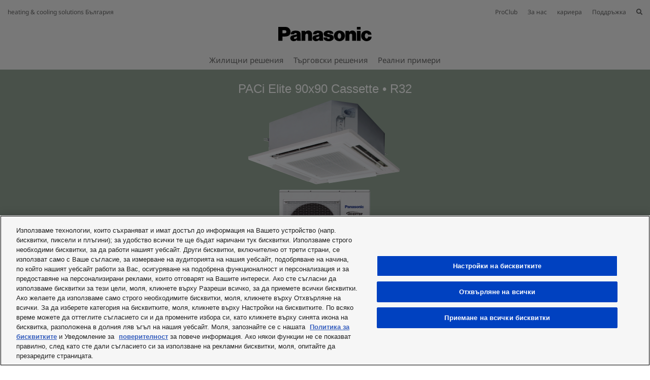

--- FILE ---
content_type: text/html; charset=utf-8
request_url: https://www.aircon.panasonic.eu/BG_bg/model/kit-125pu2zh8-s-125pu2e5b-u-125pzh2e8/
body_size: 29405
content:
<!DOCTYPE html>
<html xmlns="http://www.w3.org/1999/xhtml" lang="bg-BG">
<head>
    
    <script>

    let id_pi = 8;
    let token = "skoFlYvaVCBVoDq5L5LV6VxYtE0hhFko5L11Q166";

</script>
    <!-- Google Tag Manager -->
    <script>
        (function(w,d,s,l,i){w[l]=w[l]||[];w[l].push({'gtm.start':
                new Date().getTime(),event:'gtm.js'});var f=d.getElementsByTagName(s)[0],
            j=d.createElement(s),dl=l!='dataLayer'?'&l='+l:'';j.setAttributeNode(d.createAttribute('data-ot-ignore'));
            j.setAttribute('class','optanon-category-C0001');j.async=true;j.src=
                'https://www.googletagmanager.com/gtm.js?id='+i+dl;f.parentNode.insertBefore(j,f);
        })(window,document,'script','dataLayer','GTM-PB6S744');
    </script>
    <!-- End Google Tag Manager -->

    <script>
        window.dataLayer = window.dataLayer || [];
        function gtag(){dataLayer.push(arguments);}

        gtag('consent', 'default');
    </script>


    <link rel="alternate" hreflang="lt-LT" href="https://www.aircon.panasonic.eu/LT_lt/model/kit-125pu2zh8-s-125pu2e5b-u-125pzh2e8/"/>
	
    <meta http-equiv="Content-Type" content="text/html; charset=utf-8" />
    <title>KIT-125PU2ZH8 (S-125PU2E5B + U-125PZH2E8)</title>
    <base href = "https://www.aircon.panasonic.eu/BG_bg/" target="_top" />

    
    <meta name="viewport" content="width=device-width, initial-scale=1.0"/>
    <meta name="description" content="С над 30 години опит и пазарно присъствие в над 120 страни по света Panasonic без съмнение е един от лидерите в областта на отоплението и охлаждането. Panasonic разполага с богата мрежа от производствени мощности и центрове за научноизследователска и развойна дейност. Това ни позволява да разработваме иновативни продукти, включващи най-модерни технологии, които задават стандарта в производството на климатици по целия свят. Panasonic глобализира бизнеса си и предлага висококачествени продукти, които надхвърлят националните граници."/>
    <meta name="author" content=""/>
    
    <meta property="og:image" content="https://cdn.aircon.panasonic.eu/theme/aircon2020/img/panasonic-h-and-c.png" />

<meta property="og:type" content="website" />
<meta property="og:title" content="KIT-125PU2ZH8 (S-125PU2E5B + U-125PZH2E8)" />
<meta property="og:url" content="https://www.aircon.panasonic.eu/BG_bg/model/kit-125pu2zh8-s-125pu2e5b-u-125pzh2e8/" />

                
            <link rel="shortcut icon" href="https://cdn.aircon.panasonic.eu/theme/aircon2020/img/favicon_black.ico"/>
        <link rel="shortcut icon" href="https://cdn.aircon.panasonic.eu/theme/aircon2020/img/favicon_black.ico"/>
        <link rel="icon" href="https://cdn.aircon.panasonic.eu/theme/aircon2020/img/favicon_black.ico" type="image/x-icon"/>
    
    <link rel="canonical" href="https://www.aircon.panasonic.eu/BG_bg/model/kit-125pu2zh8-s-125pu2e5b-u-125pzh2e8/"/>

    <link href="https://cdnjs.cloudflare.com/ajax/libs/font-awesome/5.12.1/css/all.min.css" type="text/css" rel="stylesheet" />
    <link rel="stylesheet" href="https://cdnjs.cloudflare.com/ajax/libs/twitter-bootstrap/4.4.1/css/bootstrap.min.css"
          integrity="sha512-znmTf4HNoF9U6mfB6KlhAShbRvbt4CvCaHoNV0gyssfToNQ/9A0eNdUbvsSwOIUoJdMjFG2ndSvr0Lo3ZpsTqQ=="
          crossorigin="anonymous" referrerpolicy="no-referrer"/>

    <!-- Aircon CSS -->
    <link href="https://cdn.aircon.panasonic.eu/theme/aircon2020/css/style-2023.css" rel="stylesheet" />

    <!-- Aircon and Pim common CSS -->
    <link href="https://cdn.aircon.panasonic.eu/theme/aircon2020/css/common.css" rel="stylesheet" />

    <link href="https://cdn.aircon.panasonic.eu/theme/aircon2020/css/header.css" rel="stylesheet" />

    <!-- Jquery JS -->
    <script src="https://cdnjs.cloudflare.com/ajax/libs/jquery/3.5.1/jquery.min.js"
            integrity="sha512-bLT0Qm9VnAYZDflyKcBaQ2gg0hSYNQrJ8RilYldYQ1FxQYoCLtUjuuRuZo+fjqhx/qtq/1itJ0C2ejDxltZVFg=="
            crossorigin="anonymous" referrerpolicy="no-referrer"
    ></script>

    <!-- Bootstrap JS -->
    <script src="https://cdn.jsdelivr.net/npm/popper.js@1.16.0/dist/umd/popper.min.js"
            integrity="sha384-Q6E9RHvbIyZFJoft+2mJbHaEWldlvI9IOYy5n3zV9zzTtmI3UksdQRVvoxMfooAo"
            crossorigin="anonymous">
    </script>
    <script src="https://cdnjs.cloudflare.com/ajax/libs/twitter-bootstrap/4.4.1/js/bootstrap.min.js"
            integrity="sha512-jCaU0Dp3IbMDlZ6f6dSEQSnOrSsugG6F6YigRWnagi7HoOLshF1kwxLT4+xCZRgQsTNqpUKj6WmWOxsu9l3URA=="
            crossorigin="anonymous"
            referrerpolicy="no-referrer">
    </script>

    <link rel="stylesheet" href="https://cdn.aircon.panasonic.eu/theme/aircon2020/assets/vendor/fancybox/dist/jquery.fancybox.min.css" />
    <script src="https://cdn.aircon.panasonic.eu/theme/aircon2020/assets/vendor/fancybox/dist/jquery.fancybox.min.js"></script>

    <script src="https://cdn.aircon.panasonic.eu/theme/aircon2020/js/script.js" type="text/javascript"></script>

    <script src="https://cdn.aircon.panasonic.eu/theme/aircon2020/js/header.js" type="text/javascript"></script>

    <script src="https://cdn.aircon.panasonic.eu/theme/aircon2020/js/common.js" type="text/javascript"></script>

    <script defer src="https://cdn.aircon.panasonic.eu/theme/aircon2020/assets/vendor/swiper/6.2.0/js/swiper-bundle.min.js" type="text/javascript" charset="utf-8"></script>
    <link href="https://cdn.aircon.panasonic.eu/theme/aircon2020/assets/vendor/swiper/6.2.0/css/swiper-bundle.min.css" type="text/css" rel="stylesheet"/>

    <script defer src="https://cdn.aircon.panasonic.eu/theme/aircon2020/js/script-head.js" type="text/javascript" charset="utf-8"></script>
        <style>

        .lineup-header {
            background-color: #93a496;
            padding: 1.5rem;
            color: #ffffff;
        }

        .linup-header-body {
            max-width: 1260px;
            margin: auto;
        }

        .lineup-header-title {
            text-align: center;
            font-size: 1.5rem;
        }

        .lineup-header-description {
            text-align: center;
        }

        .lineup-header-image {
            height: 488px;
            background-repeat: no-repeat;
            background-size: contain;
            background-position: center;
        }

        .lineup-navbar {
            position: sticky;
            top: 0px;
            z-index: 900;
            padding-top: 0;
            margin-bottom: 1.5rem;
            padding-bottom: 0;
            background-color: #e8ebe8;
        }

        .lineup-navbar-item {
            background-color: #d2d8d1;
        }

        .lineup-navbar-item.active {
            background-color: #93a496;
        }

        .lineup-navbar-item:hover {
            background-color: #93a496;
            cursor: pointer;
        }

        .lineup-navbar-item {
            padding: 0;
            height: 50px;
            border-color: #ffffff;
            border-style: solid;
            border-width: 0 3px 0 3px;
        }

        .lineup-navbar-link {
            height: 100%;
            padding: .25rem 1.5rem !important;
            text-align: center;
            font-size: 0.874rem;
            color: #ffffff !important;
        }

        .lineup-navbar-item:first-child {
            border-width: 0 3px 0 0;
        }

        .lineup-navbar-item:last-child {
            border-width: 0 0 0 3px;
        }

        .products-carousel .carousel-card-title {
            font-size: 12px;
        }

        .lineup-specifications-table {
            width: 100%;
            border-collapse: collapse;
            color: #212529;
            font-size: 0.75rem;
        }

        .lineup-specifications-table th, .lineup-specifications-table td {
            border-bottom: 2px solid #ccd1c5;
            border-right: 2px solid #ccd1c5;
        }

        .lineup-specifications-table tr:last-child td {
            border-bottom: 0;
        }

        .lineup-specifications-table tr td:last-child,
        .lineup-specifications-table tr th:last-child {
            border-right: 0;
        }

        @media(min-width: 768px){
            .responsive_top{top: 50%;}
        }
        @media(max-width: 767px){
            .responsive_top{top: 85%;}
        }
    </style>
        <script type="text/javascript">
        $(document).ready(function(){
            $('.lineup-navbar-link').on('click', function(event) {
                event.preventDefault();

                var selector = $(this).data('target');

                $('html, body').animate({
                    scrollTop: $(selector).offset().top - 150,
                }, 'slow');
            });

            var collapsedText = "Вижте всички";
            var extendedText = "Вижте по-малко";

            $('#lineup-specifications-see-all-button').on('click', function() {
                var container = $('#lineup-specifications-table-container');
                var height = container.css('height');

                $(this).text(height == '250px' ? extendedText : collapsedText);
                container.css('height', height == '250px' ? 'auto': '250px');
            });

            $(document).on("click", "#btn-favourite", function(e){
                e.preventDefault();
                icon = $(this).find(">:first-child");
                var rel = $(this).data('rel');
                if(icon.hasClass("fa")){
                    icon.removeClass("fa").addClass("far");
                    $.post('https://www.aircon.panasonic.eu/BG_bg/favourites/remove/' + rel + '/model/', { _token: token }, function() {

                    });
                } else {
                    icon.removeClass("far").addClass("fa");
                    $.post('https://www.aircon.panasonic.eu/BG_bg/favourites/add/' + rel + '/model/', { _token: token }, function() {

                    });
                }
            });

            var productsSwiper = new Swiper('.products-carousel', {
                slidesPerView: 'auto',
                spaceBetween: 30,
                slidesPerGroup: 1,
                navigation: {
                    prevEl: '.swiper-button-prev',
                    nextEl: '.swiper-button-next',
                },
                pagination: {
                    el: '.swiper-pagination',
                    bulletClass: 'cases-carousel-pagination-bullet',
                    bulletActiveClass: 'cases-carousel-pagination-bullet-active',
                },
                breakpoints: {
                    992: {
                        slidesPerGroup: 1,
                    }
                }
            });

            $("#btn-specification-sheet").on("click", function(e){
                e.preventDefault();
                var lineup_id = 5887;

                $.ajax({
                    url : 'https://www.aircon.panasonic.eu/BG_bg/model/43987/sheet/',
                    type : 'POST',
                    data : {
                        _token: token
                    },
                    success : function(data) {
                        $("#sheet-modal").find("div.modal-body").html(data);
                    },
                    error : function(request,error) {
                    }
                });

                // show sheet modal
                $("#sheet-modal").modal("show");

            });
        });
    </script>
    <script src="https://cdn.aircon.panasonic.eu/theme/aircon2020/js/cases-carousel.js" type="text/javascript" charset="utf-8"></script>
    <script src="https://cdn.aircon.panasonic.eu/theme/aircon2020/js/happenings-carousel.js" type="text/javascript"
            charset="utf-8"></script>
</head>

<body class="d-flex flex-column min-vh-100">
    <!-- Google Tag Manager (noscript) -->
<noscript><iframe src="https://www.googletagmanager.com/ns.html?id=GTM-PB6S744"
                  height="0" width="0" style="display:none;visibility:hidden"></iframe></noscript>
<!-- End Google Tag Manager (noscript) -->
    <header role="banner" class="header-v1">
    <div class="d-none d-md-block">
        <div class="header-banner">
            <div class="header-wrapper">
                <div class="row justify-content-between align-items-center" style="height: 32px;">
                    <span>heating &amp; cooling solutions България</span>
                    <ul class="navbar-nav" style="flex-direction: row;">
                        <li class="nav-item search-box" style="margin-left: 20px; display: none;">
                            <form
                                method="post"
                                action="https://www.aircon.panasonic.eu/BG_bg/search/"
                                style=""
                            >
                                <i class="fa fa-search"></i>
                                <input type="hidden" name="_token" value="skoFlYvaVCBVoDq5L5LV6VxYtE0hhFko5L11Q166" autocomplete="off">
                                <input type="text" name="search" id="search-text" placeholder="Search" />
                                <i id="hide-search" class="fa fa-times pointer"></i>
                            </form>
                        </li>
                                                    <li class="nav-item">
                                <a
                                    class="link-proclub"
                                    href="https://www.panasonicproclub.com/BG_bg/"
                                >ProClub</a>
                            </li>
                        
                        <li class="nav-item" style="margin-left: 20px;">
                            <a href="https://www.aircon.panasonic.eu/BG_bg/heating-and-cooling/about/">За нас</a>
                        </li>

                        <li class="nav-item" style="margin-left: 20px;">
                            <a href="https://www.aircon.panasonic.eu/BG_bg/career/home/">кариера</a>
                        </li>

                        
                        <li class="nav-item dropdown" style="margin-left: 20px;">
                            <a class="dropdown-button" data-toggle="dropdown" aria-expanded="false" href="#" data-offset="0, 15">Поддръжка</a>
                            <div class="dropdown-menu rounded-0" style="background-color: #e5e5e5; border: 0; font-size: 0.75rem;">
                                <div class="dropdown-arrow"></div>
                                <a class="dropdown-item" href="https://www.aircon.panasonic.eu/BG_bg/contact/">
                                    Свържете се с нас
                                </a>

                                
                                
                                
                                <a class="dropdown-item" href="https://www.aircon.panasonic.eu/BG_bg/downloads/">
                                    Изтегляния
                                </a>

                                                            </div>
                        </li>

                        
                                                    <li
                                class="nav-item"
                                style="margin-left: 20px;"
                            >
                                <i id="show-search" class="fa fa-search pointer"></i>
                            </li>
                                            </ul>
                </div>
                <div class="header-container">
                    <div class="holdings-header__brand">
                        <div class="brandlogo">
                            <a href="https://www.aircon.panasonic.eu/BG_bg/">
                                <img src="https://cdn.aircon.panasonic.eu/theme/aircon2020/img/panasonic-logo.svg" height="80" alt="Panasonic" style="margin-top: -13px;" />
                            </a>
                        </div>
                    </div>
                </div>

                <div class="header-container">
                    <ul class="navbar-nav nav-list" style="flex-direction: row;">
                                                    <li class="nav-item" >
                                <a
                                                                            href="#"
                                        data-item="34"
                                                                        class="item-link"
                                >Жилищни решения</a>
                            </li>
                                                    <li class="nav-item" style="margin-left: 20px;">
                                <a
                                                                            href="#"
                                        data-item="60"
                                                                        class="item-link"
                                >Търговски решения</a>
                            </li>
                        
                        
                                                                            <li class="nav-item" style="margin-left: 20px;">
                                <a href="https://www.aircon.panasonic.eu/BG_bg/cases/" class="item-link">Реални примери</a>
                            </li>
                                                                                                                    </ul>
                </div>
            </div>
        </div>
                    <div class="menu-item" data-id="34" style="display: none;">
                <div class="submenu" style="border-bottom: 1px solid #cccccc;">
                    <div class="submenu-wrapper" style="max-width: 1144px; padding: 9px 20px;">
                        <div class="submenu-header">
                            <div class="submenu-title">Жилищни решения</div>
                            <div style="display: flex;">
                                <div>
                                    <a style="font-size: 0.875rem; display: block;" class="menu-item-link" href="https://www.aircon.panasonic.eu/BG_bg/all-products/">
                                        <i class="fa fa-square"></i> Разгледайте всички продукти
                                    </a>
                                </div>
                                <div class="pointer menu-item-link unselect" data-id="34" style="font-size: 0.875rem; margin-left: 30px;">
                                    <i class="fa fa-times"></i> Затваряне
                                </div>
                            </div>
                        </div>
                    </div>
                </div>
                <div class="submenu" style="min-height: 164px;">
                    <div class="submenu-wrapper products" style="min-height: inherit; max-width: 1144px; padding: 0;">
                                                                                    <div
                                    class="product-box"
                                    
                                    data-product="NCI9938FF3"
                                >
                                                                            <img class="img-fluid" src="https://cdn.aircon.panasonic.eu/uploads/__/0_MAIN_MENU_23/RANGES/01-Aquarea-Air-to-Water-2.png" />
                                                                        <p style="margin-top: 10px; margin-bottom: 0; ">
                                        Термопомпа въздух-вода Aquarea
                                    </p>
                                </div>
                                                                                                                <div
                                    class="product-box"
                                    
                                    data-product="E16MZ750T2"
                                >
                                                                            <img class="img-fluid" src="https://cdn.aircon.panasonic.eu/uploads/__/0_MAIN_MENU_23/RANGES/02-Air-to-Air-Heat-Pump-2.png" />
                                                                        <p style="margin-top: 10px; margin-bottom: 0; ">
                                        Термопомпа въздух-въздух
                                    </p>
                                </div>
                                                                                                                <div
                                    class="product-box"
                                    
                                    data-product="M57PWBKWRP"
                                >
                                                                            <img class="img-fluid" src="https://cdn.aircon.panasonic.eu/uploads/__/0_MAIN_MENU_23/RANGES/03-DHW-Heat-Pump-2.png" />
                                                                        <p style="margin-top: 10px; margin-bottom: 0; ">
                                        Термопомпа за БГВ
                                    </p>
                                </div>
                                                                                                                <div
                                    class="product-box"
                                    
                                    data-product="V3I26JZ82P"
                                >
                                                                            <img class="img-fluid" src="https://cdn.aircon.panasonic.eu/uploads/__/0_MAIN_MENU_23/RANGES/04-Residential-Ventilation-2.png" />
                                                                        <p style="margin-top: 10px; margin-bottom: 0; ">
                                        Жилищна вентилация
                                    </p>
                                </div>
                                                                        </div>
                </div>
            </div>

                                                                                            <div class="submenu-product" data-id="NCI9938FF3" style="display: none;">
                            <div class="submenu-wrapper" style="padding: 10px 0; display: block;">
                                <div style="display: flex; margin: 0 -10.5px;">
                                                                                                                    <a
                                            href="https://www.aircon.panasonic.eu/BG_bg/ranges/aquarea/"
                                            
                                            class="about-box"
                                        ><img class="about-img" src="https://cdn.aircon.panasonic.eu/uploads/__/0_MAIN_MENU_23/RANGES/01-AQUAREA-ABOUT-2.jpg" /><div style="padding: 10px; font-size: .6875rem; color: #1A1A1A;">
                                                                <span>Относно термопомпата Aquarea въздух-вода</span>
                                                            </div></a>
                                                                                                                    <a
                                            href="https://aquarea.panasonic.eu/plus"
                                            
                                            class="about-box"
                                        ><img class="about-img" src="https://cdn.aircon.panasonic.eu/uploads/__/0_MAIN_MENU_23/RANGES/01-AQUAREA-AQUAREA-PLUS-2.jpg" /><div style="padding: 10px; font-size: .6875rem; color: #1A1A1A;">
                                                                <span>Aquarea+: Всичко за вашата термопомпа</span>
                                                            </div></a>
                                                                                                                    <a
                                            href="https://www.aircon.panasonic.eu/BG_bg/ar/aquarea/"
                                            target="_blank"
                                            class="about-box"
                                        ><img class="about-img" src="https://cdn.aircon.panasonic.eu/uploads/BG/01-AQUAREA-AQUAREA-AR-PROJECTOR.jpg" /><div style="padding: 10px; font-size: .6875rem; color: #1A1A1A;">
                                                                <span>AR Heat Pump Viewer</span>
                                                            </div></a>
                                                                                                                    <a
                                            href="https://www.aircon.panasonic.eu/domestic-quick-selector/"
                                            
                                            class="about-box"
                                        ><img class="about-img" src="https://cdn.aircon.panasonic.eu/uploads/__/0_MAIN_MENU_23/RANGES/01-AQUAREA-AQUAREA-QUICK-SELECTOR-2.jpg" /><div style="padding: 10px; font-size: .6875rem; color: #1A1A1A;">
                                                                <span>Бърз селектор: Помага ви да намерите своята Aquarea</span>
                                                            </div></a>
                                                                    </div>
                            </div>

                            <div class="submenu-wrapper" style="margin-top: 3px; padding: 10px 0; display: block;">
                                <div style="display: flex; margin: 0 -10.5px;">
                                                                            <div class="about-link">
                                            <p class="title">Термопомпа въздух-вода Aquarea Продукти</p>
                                                                                                                                                                                                        <p style="margin-bottom: .5rem; line-height: 16px;">
                                                            <a
                                                                class="menu-item-link subrange-menu-link"
                                                                href="https://www.aircon.panasonic.eu/BG_bg/ranges/aquarea/fan-coils/"
                                                            >Вентилаторни конвектори</a>
                                                        </p>
                                                                                                            <p style="margin-bottom: .5rem; line-height: 16px;">
                                                            <a
                                                                class="menu-item-link subrange-menu-link"
                                                                href="https://www.aircon.panasonic.eu/BG_bg/ranges/aquarea/aio/"
                                                            ></a>
                                                        </p>
                                                                                                            <p style="margin-bottom: .5rem; line-height: 16px;">
                                                            <a
                                                                class="menu-item-link subrange-menu-link"
                                                                href="https://www.aircon.panasonic.eu/BG_bg/ranges/aquarea/high-performance/"
                                                            >Aquarea High Performance</a>
                                                        </p>
                                                                                                            <p style="margin-bottom: .5rem; line-height: 16px;">
                                                            <a
                                                                class="menu-item-link subrange-menu-link"
                                                                href="https://www.aircon.panasonic.eu/BG_bg/ranges/aquarea/t-cap/"
                                                            >Aquarea T-CAP</a>
                                                        </p>
                                                                                                            <p style="margin-bottom: .5rem; line-height: 16px;">
                                                            <a
                                                                class="menu-item-link subrange-menu-link"
                                                                href="https://www.aircon.panasonic.eu/BG_bg/ranges/aquarea/tanks-and-fancoils/"
                                                            >Резервоари и вентилаторни конвектори</a>
                                                        </p>
                                                                                                            <p style="margin-bottom: .5rem; line-height: 16px;">
                                                            <a
                                                                class="menu-item-link subrange-menu-link"
                                                                href="https://www.aircon.panasonic.eu/BG_bg/ranges/aquarea/aquarea-ecoflex/"
                                                            >Aquarea EcoFleX</a>
                                                        </p>
                                                                                                                                                                <p style="margin-bottom: .5rem; line-height: 16px;">
                                                            <a
                                                                class="menu-item-link"
                                                                href="https://www.aircon.panasonic.eu/BG_bg/ranges/aquarea/products/"
                                                            >Сравнете решения</a>
                                                        </p>
                                                                                                                                                                                        </div>
                                    
                                    <div class="about-link">
        <p class="title">Термопомпа въздух-вода Aquarea Поддръжка</p>
                    <p style="margin-bottom: .5rem; line-height: 16px;">
                <a
                    href="https://aquarea.panasonic.eu/plus"
                    
                    class="menu-item-link"
                >Aquarea+: Всичко за вашата термопомпа</a>
            </p>
                    <p style="margin-bottom: .5rem; line-height: 16px;">
                <a
                    href="https://shop.aircon.panasonic.eu/"
                    target=&quot;_blank&quot;
                    class="menu-item-link"
                >Aquarea Service+: Услуги по поддръжка</a>
            </p>
                    <p style="margin-bottom: .5rem; line-height: 16px;">
                <a
                    href="https://www.aircon.panasonic.eu/ES_es/ranges/aquarea/selection-tool/"
                    
                    class="menu-item-link"
                >Бърз селектор за Aquarea</a>
            </p>
                    <p style="margin-bottom: .5rem; line-height: 16px;">
                <a
                    href="https://www.aircon.panasonic.eu/visit/ar-aquarea/"
                    
                    class="menu-item-link"
                >Изглед на термопомпа</a>
            </p>
                    <p style="margin-bottom: .5rem; line-height: 16px;">
                <a
                    href="https://www.aircon.panasonic.eu/BG_bg/contact/"
                    
                    class="menu-item-link"
                >Свържете се с нас</a>
            </p>
                
        
            </div>
    <div class="about-link">
        <p class="title">Наоколо Термопомпа въздух-вода Aquarea</p>
                    <p style="margin-bottom: .5rem; line-height: 16px;">
                <a
                    href="https://www.aircon.panasonic.eu/BG_bg/applications/home/"
                    
                    class="menu-item-link"
                >Приложение за дома</a>
            </p>
                    <p style="margin-bottom: .5rem; line-height: 16px;">
                <a
                    href="https://www.aircon.panasonic.eu/BG_bg/applications/shop/"
                    
                    class="menu-item-link"
                >Приложение за магазин</a>
            </p>
                    <p style="margin-bottom: .5rem; line-height: 16px;">
                <a
                    href="control/all/"
                    
                    class="menu-item-link"
                >Контрол и свързаност</a>
            </p>
                    <p style="margin-bottom: .5rem; line-height: 16px;">
                <a
                    href="https://www.aircon.panasonic.eu/BG_bg/cases/"
                    
                    class="menu-item-link"
                >Казуси от практиката</a>
            </p>
            </div>
    <div class="about-link">
        <p class="title">Акценти</p>
                    <p style="margin-bottom: .5rem; line-height: 16px;">
                <a
                    href="javascript:void(0)"
                    
                    class="menu-item-link"
                >Aquarea L серия с естествен хладилен агент R290</a>
            </p>
                    <p style="margin-bottom: .5rem; line-height: 16px;">
                <a
                    href="https://www.aircon.panasonic.eu/BG_bg/happening/aquarea-k-generation/"
                    
                    class="menu-item-link"
                >Aquarea K серия с хладилен агент R32</a>
            </p>
                    <p style="margin-bottom: .5rem; line-height: 16px;">
                <a
                    href="https://www.aircon.panasonic.eu/BG_bg/happening/aquarea-ecoflex/"
                    
                    class="menu-item-link"
                >EcoFlex. 2-в-1: въздух - вода + въздух - въздух</a>
            </p>
                    <p style="margin-bottom: .5rem; line-height: 16px;">
                <a
                    href="https://www.aircon.panasonic.eu/BG_bg/happening/heat-recovery-ventilation-unit/"
                    
                    class="menu-item-link"
                >Вентилационен модул с рекуперация на топлина за нискоенергийна къща</a>
            </p>
            </div>

                                </div>
                            </div>
                        </div>
                                                                                                    <div class="submenu-product" data-id="E16MZ750T2" style="display: none;">
                            <div class="submenu-wrapper" style="padding: 10px 0; display: block;">
                                <div style="display: flex; margin: 0 -10.5px;">
                                                                                                                    <a
                                            href="https://www.aircon.panasonic.eu/BG_bg/ranges/domestic/"
                                            
                                            class="about-box"
                                        ><img class="about-img" src="https://cdn.aircon.panasonic.eu/uploads/__/0_MAIN_MENU_23/RANGES/02-AIR-TO-AIR-ABOUT-2.jpg" /><div style="padding: 10px; font-size: .6875rem; color: #1A1A1A;">
                                                                <span>Относно термопомпата въздух-въздух</span>
                                                            </div></a>
                                                                                                                    <a
                                            href="https://www.aircon.panasonic.eu/BG_bg/happening/panasonic-comfort-cloud-app-21/"
                                            
                                            class="about-box"
                                        ><img class="about-img" src="https://cdn.aircon.panasonic.eu/uploads/__/0_MAIN_MENU_23/RANGES/02-AIR-TO-AIR-COMFORT-CLOUD-2.jpg" /><div style="padding: 10px; font-size: .6875rem; color: #1A1A1A;">
                                                                <span>Приложение Comfort Cloud: Управление през смартфон</span>
                                                            </div></a>
                                                                                                                    <a
                                            href="https://aircon.panasonic.eu/visit/selection-tool/"
                                            
                                            class="about-box"
                                        ><img class="about-img" src="https://cdn.aircon.panasonic.eu/uploads/__/0_MAIN_MENU_23/RANGES/02-AIR-TO-AIR-QUICK-SELECTOR-2.jpg" /><div style="padding: 10px; font-size: .6875rem; color: #1A1A1A;">
                                                                <span>Бърз селектор: Помага ви да намерите своя климатик</span>
                                                            </div></a>
                                                                                                                    <a
                                            href="https://www.aircon.panasonic.eu/BG_bg/happening/visit-nanoe-x-site/"
                                            
                                            class="about-box"
                                        ><img class="about-img" src="https://cdn.aircon.panasonic.eu/uploads/__/0_MAIN_MENU_23/RANGES/02-AIR-TO-AIR-NANOE-2.jpg" /><div style="padding: 10px; font-size: .6875rem; color: #1A1A1A;">
                                                                <span>nanoe™ X: Внасяне на природния баланс на закрито</span>
                                                            </div></a>
                                                                    </div>
                            </div>

                            <div class="submenu-wrapper" style="margin-top: 3px; padding: 10px 0; display: block;">
                                <div style="display: flex; margin: 0 -10.5px;">
                                                                            <div class="about-link">
                                            <p class="title">Термопомпа въздух-въздух Продукти</p>
                                                                                                                                                                                                        <p style="margin-bottom: .5rem; line-height: 16px;">
                                                            <a
                                                                class="menu-item-link subrange-menu-link"
                                                                href="https://www.aircon.panasonic.eu/BG_bg/ranges/domestic/ac-without-outdoor-unit/"
                                                            >AC без външно тяло</a>
                                                        </p>
                                                                                                            <p style="margin-bottom: .5rem; line-height: 16px;">
                                                            <a
                                                                class="menu-item-link subrange-menu-link"
                                                                href="https://www.aircon.panasonic.eu/BG_bg/ranges/domestic/single/"
                                                            >Единична система за дома</a>
                                                        </p>
                                                                                                            <p style="margin-bottom: .5rem; line-height: 16px;">
                                                            <a
                                                                class="menu-item-link subrange-menu-link"
                                                                href="https://www.aircon.panasonic.eu/BG_bg/ranges/domestic/multi-split/"
                                                            >Мултисплит за дома</a>
                                                        </p>
                                                                                                            <p style="margin-bottom: .5rem; line-height: 16px;">
                                                            <a
                                                                class="menu-item-link subrange-menu-link"
                                                                href="https://www.aircon.panasonic.eu/BG_bg/ranges/domestic/free-multi-split/"
                                                            >Domestic Free Multi System</a>
                                                        </p>
                                                                                                                                                                <p style="margin-bottom: .5rem; line-height: 16px;">
                                                            <a
                                                                class="menu-item-link"
                                                                href="https://www.aircon.panasonic.eu/BG_bg/ranges/domestic/products/"
                                                            >Сравнете решения</a>
                                                        </p>
                                                                                                                                                                                        </div>
                                    
                                    <div class="about-link">
        <p class="title">Термопомпа въздух-въздух Поддръжка</p>
                    <p style="margin-bottom: .5rem; line-height: 16px;">
                <a
                    href="https://www.aircon.panasonic.eu/BG_bg/happening/panasonic-comfort-cloud-app-21/"
                    
                    class="menu-item-link"
                >Приложение Comfort Cloud</a>
            </p>
                    <p style="margin-bottom: .5rem; line-height: 16px;">
                <a
                    href="https://aircon.panasonic.eu/visit/selection-tool/"
                    
                    class="menu-item-link"
                >Бърз селектор</a>
            </p>
                    <p style="margin-bottom: .5rem; line-height: 16px;">
                <a
                    href="https://www.aircon.panasonic.eu/visit/ar-domestic/"
                    
                    class="menu-item-link"
                >Изглед на термопомпа</a>
            </p>
                    <p style="margin-bottom: .5rem; line-height: 16px;">
                <a
                    href="https://www.aircon.panasonic.eu/BG_bg/contact/"
                    
                    class="menu-item-link"
                >Свържете се с нас</a>
            </p>
                
        
            </div>
    <div class="about-link">
        <p class="title">Наоколо Термопомпа въздух-въздух</p>
                    <p style="margin-bottom: .5rem; line-height: 16px;">
                <a
                    href="control/all/"
                    
                    class="menu-item-link"
                >Контрол и свързаност</a>
            </p>
                    <p style="margin-bottom: .5rem; line-height: 16px;">
                <a
                    href="https://www.aircon.panasonic.eu/BG_bg/cases/"
                    
                    class="menu-item-link"
                >Казуси от практиката</a>
            </p>
            </div>
    <div class="about-link">
        <p class="title">Акценти</p>
                    <p style="margin-bottom: .5rem; line-height: 16px;">
                <a
                    href="https://www.aircon.panasonic.eu/BG_bg/happening/new-etherea-with-nanoe-x-technology/"
                    
                    class="menu-item-link"
                >Etherea с nanoe™ X</a>
            </p>
                    <p style="margin-bottom: .5rem; line-height: 16px;">
                <a
                    href="javascript:void(0)"
                    
                    class="menu-item-link"
                >TZ Super-Compact с nanoe™ X</a>
            </p>
                    <p style="margin-bottom: .5rem; line-height: 16px;">
                <a
                    href="https://www.aircon.panasonic.eu/BG_bg/happening/new-floor-console-with-new-nanoe-x-air-purifying-system/"
                    
                    class="menu-item-link"
                >Подова конзола с nanoe™ X</a>
            </p>
            </div>

                                </div>
                            </div>
                        </div>
                                                                                                    <div class="submenu-product" data-id="M57PWBKWRP" style="display: none;">
                            <div class="submenu-wrapper" style="padding: 10px 0; display: block;">
                                <div style="display: flex; margin: 0 -10.5px;">
                                                                                                                    <a
                                            href="https://www.aircon.panasonic.eu/BG_bg/happening/aquarea-dhw-heat-pumps/"
                                            
                                            class="about-box"
                                        ><img class="about-img" src="https://cdn.aircon.panasonic.eu/uploads/__/0_MAIN_MENU_23/RANGES/03-DHW-HP-ABOUT-2.jpg" /><div style="padding: 10px; font-size: .6875rem; color: #1A1A1A;">
                                                                <span>Относно термопомпата за БГВ</span>
                                                            </div></a>
                                                                                                                    <a
                                            href="https://www.aircon.panasonic.eu/domestic-quick-selector/"
                                            
                                            class="about-box"
                                        ><img class="about-img" src="https://cdn.aircon.panasonic.eu/uploads/__/0_MAIN_MENU_23/RANGES/01-AQUAREA-AQUAREA-QUICK-SELECTOR-2.jpg" /><div style="padding: 10px; font-size: .6875rem; color: #1A1A1A;">
                                                                <span>Бърз селектор: Помага ви да намерите своята Aquarea</span>
                                                            </div></a>
                                                                    </div>
                            </div>

                            <div class="submenu-wrapper" style="margin-top: 3px; padding: 10px 0; display: block;">
                                <div style="display: flex; margin: 0 -10.5px;">
                                                                            <div class="about-link">
                                            <p class="title">Термопомпа за БГВ Продукти</p>
                                                                                                                                                                                                        <p style="margin-bottom: .5rem; line-height: 16px;">
                                                            <a
                                                                class="menu-item-link subrange-menu-link"
                                                                href="https://www.aircon.panasonic.eu/BG_bg/ranges/dhw-heat-pump/dhw/"
                                                            >Aquarea DHW</a>
                                                        </p>
                                                                                                                                                                <p style="margin-bottom: .5rem; line-height: 16px;">
                                                            <a
                                                                class="menu-item-link"
                                                                href="https://www.aircon.panasonic.eu/BG_bg/ranges/dhw-heat-pump/products/"
                                                            >Сравнете решения</a>
                                                        </p>
                                                                                                                                                                                        </div>
                                    
                                    <div class="about-link">
        <p class="title">Термопомпа за БГВ Поддръжка</p>
                    <p style="margin-bottom: .5rem; line-height: 16px;">
                <a
                    href="https://www.aircon.panasonic.eu/domestic-quick-selector/"
                    
                    class="menu-item-link"
                >Бърз селектор</a>
            </p>
                    <p style="margin-bottom: .5rem; line-height: 16px;">
                <a
                    href="https://www.aircon.panasonic.eu/BG_bg/contact/"
                    
                    class="menu-item-link"
                >Свържете се с нас</a>
            </p>
                
        
            </div>

                                </div>
                            </div>
                        </div>
                                                                                                    <div class="submenu-product" data-id="V3I26JZ82P" style="display: none;">
                            <div class="submenu-wrapper" style="padding: 10px 0; display: block;">
                                <div style="display: flex; margin: 0 -10.5px;">
                                                                                                                    <a
                                            href="https://www.aircon.panasonic.eu/BG_bg/happening/heat-recovery-ventilation-unit/"
                                            
                                            class="about-box"
                                        ><img class="about-img" src="https://cdn.aircon.panasonic.eu/uploads/__/0_MAIN_MENU_23/RANGES/04-RESIDENTIAL-VENTILATION-HEAT-RECOVERY-2.jpg" /><div style="padding: 10px; font-size: .6875rem; color: #1A1A1A;">
                                                                <span>Относно вентилационния модул с рекуперация на топлина</span>
                                                            </div></a>
                                                                                                                    <a
                                            href="https://www.aircon.panasonic.eu/BG_bg/happening/counter-flow-ventilation/"
                                            
                                            class="about-box"
                                        ><img class="about-img" src="https://cdn.aircon.panasonic.eu/uploads/__/0_MAIN_MENU_23/RANGES/04-RESIDENTIAL-VENTILATION-ABOUT-COUNTER-2.jpg" /><div style="padding: 10px; font-size: .6875rem; color: #1A1A1A;">
                                                                <span>Относно противопоточната вентилация</span>
                                                            </div></a>
                                                                                                                    <a
                                            href="https://www.aircon.panasonic.eu/BG_bg/happening/ceiling-mounted-air-e-nanoe-generator-22/"
                                            
                                            class="about-box"
                                        ><img class="about-img" src="https://cdn.aircon.panasonic.eu/uploads/__/0_MAIN_MENU_23/RANGES/07-COMMERCIAL-VENTILATION-ABOUT-CEILING-2.jpg" /><div style="padding: 10px; font-size: .6875rem; color: #1A1A1A;">
                                                                <span>С монтаж на тавана и nanoe X генератор</span>
                                                            </div></a>
                                                                    </div>
                            </div>

                            <div class="submenu-wrapper" style="margin-top: 3px; padding: 10px 0; display: block;">
                                <div style="display: flex; margin: 0 -10.5px;">
                                                                            <div class="about-link">
                                            <p class="title">Жилищна вентилация Продукти</p>
                                                                                                                                                                                                        <p style="margin-bottom: .5rem; line-height: 16px;">
                                                            <a
                                                                class="menu-item-link subrange-menu-link"
                                                                href="https://www.aircon.panasonic.eu/BG_bg/ranges/residential-ventilation/heat-recovery-ventilation-unit/"
                                                            >Вентилационен блок с рекуперация на топлина</a>
                                                        </p>
                                                                                                                                                                <p style="margin-bottom: .5rem; line-height: 16px;">
                                                            <a
                                                                class="menu-item-link"
                                                                href="https://www.aircon.panasonic.eu/BG_bg/ranges/residential-ventilation/products/"
                                                            >Сравнете решения</a>
                                                        </p>
                                                                                                                                                                                        </div>
                                    
                                    <div class="about-link">
        <p class="title">Жилищна вентилация Поддръжка</p>
                    <p style="margin-bottom: .5rem; line-height: 16px;">
                <a
                    href="https://www.aircon.panasonic.eu/BG_bg/contact/"
                    
                    class="menu-item-link"
                >Свържете се с нас</a>
            </p>
                
        
            </div>
    <div class="about-link">
        <p class="title">Наоколо Жилищна вентилация</p>
                    <p style="margin-bottom: .5rem; line-height: 16px;">
                <a
                    href="https://www.aircon.panasonic.eu/BG_bg/applications/home/"
                    
                    class="menu-item-link"
                >Приложение за дома</a>
            </p>
                    <p style="margin-bottom: .5rem; line-height: 16px;">
                <a
                    href="control/all/"
                    
                    class="menu-item-link"
                >Контрол и свързаност</a>
            </p>
                    <p style="margin-bottom: .5rem; line-height: 16px;">
                <a
                    href="https://www.aircon.panasonic.eu/BG_bg/cases/"
                    
                    class="menu-item-link"
                >Казуси от практиката</a>
            </p>
            </div>

                                </div>
                            </div>
                        </div>
                                                                    <div class="menu-item" data-id="60" style="display: none;">
                <div class="submenu" style="border-bottom: 1px solid #cccccc;">
                    <div class="submenu-wrapper" style="max-width: 1144px; padding: 9px 20px;">
                        <div class="submenu-header">
                            <div class="submenu-title">Търговски решения</div>
                            <div style="display: flex;">
                                <div>
                                    <a style="font-size: 0.875rem; display: block;" class="menu-item-link" href="https://www.aircon.panasonic.eu/BG_bg/all-products/">
                                        <i class="fa fa-square"></i> Разгледайте всички продукти
                                    </a>
                                </div>
                                <div class="pointer menu-item-link unselect" data-id="60" style="font-size: 0.875rem; margin-left: 30px;">
                                    <i class="fa fa-times"></i> Затваряне
                                </div>
                            </div>
                        </div>
                    </div>
                </div>
                <div class="submenu" style="min-height: 164px;">
                    <div class="submenu-wrapper products" style="min-height: inherit; max-width: 1144px; padding: 0;">
                                                                                    <div
                                    class="product-box"
                                    
                                    data-product="45L22VJW9U"
                                >
                                                                            <img class="img-fluid" src="https://cdn.aircon.panasonic.eu/uploads/__/0_MAIN_MENU_23/RANGES/05-Light-Commercial-2.png" />
                                                                        <p style="margin-top: 10px; margin-bottom: 0; ">
                                        Търговски решения за малки обекти
                                    </p>
                                </div>
                                                                                                                <div
                                    class="product-box"
                                    
                                    data-product="QUJW483ZIE"
                                >
                                                                            <img class="img-fluid" src="https://cdn.aircon.panasonic.eu/uploads/__/0_MAIN_MENU_23/RANGES/06-VRF-2.png" />
                                                                        <p style="margin-top: 10px; margin-bottom: 0; ">
                                        VRF
                                    </p>
                                </div>
                                                                                                                <div
                                    class="product-box"
                                    
                                    data-product="J8GRJR74DJ"
                                >
                                                                            <img class="img-fluid" src="https://cdn.aircon.panasonic.eu/uploads/__/0_MAIN_MENU_23/RANGES/07-Commercial-Ventilation-2.png" />
                                                                        <p style="margin-top: 10px; margin-bottom: 0; ">
                                        Търговска вентилация
                                    </p>
                                </div>
                                                                                                                <div
                                    class="product-box"
                                    
                                    data-product="F543ZCGVKE"
                                >
                                                                            <img class="img-fluid" src="https://cdn.aircon.panasonic.eu/uploads/__/0_MAIN_MENU_23/RANGES/08-Rooftop-2.png" />
                                                                        <p style="margin-top: 10px; margin-bottom: 0; ">
                                        Покривни централи
                                    </p>
                                </div>
                                                                                                                <div
                                    class="product-box"
                                    
                                    data-product="J7OS4D8PL9"
                                >
                                                                            <img class="img-fluid" src="https://cdn.aircon.panasonic.eu/uploads/__/0_MAIN_MENU_23/RANGES/09-Chiller-Heat-Pump-2.png" />
                                                                        <p style="margin-top: 10px; margin-bottom: 0; ">
                                        Чилър и термопомпа, вентилаторен конвектор
                                    </p>
                                </div>
                                                                                                                <div
                                    class="product-box"
                                    
                                    data-product="HKXU7FCQTX"
                                >
                                                                            <img class="img-fluid" src="https://cdn.aircon.panasonic.eu/uploads/__/0_MAIN_MENU_23/RANGES/10-Water-Source-2.png" />
                                                                        <p style="margin-top: 10px; margin-bottom: 0; ">
                                        Термопомпа с воден източник
                                    </p>
                                </div>
                                                                                                                <div
                                    class="product-box"
                                    
                                    data-product="0602023HCN"
                                >
                                                                            <img class="img-fluid" src="https://cdn.aircon.panasonic.eu/uploads/__/0_MAIN_MENU_23/RANGES/11-Close-Control-2.png" />
                                                                        <p style="margin-top: 10px; margin-bottom: 0; ">
                                        Близък контрол
                                    </p>
                                </div>
                                                                                                                <div
                                    class="product-box"
                                    
                                    data-product="WR98E39LQJ"
                                >
                                                                            <img class="img-fluid" src="https://cdn.aircon.panasonic.eu/uploads/__/0_MAIN_MENU_23/RANGES/12-Refrigeration-2.png" />
                                                                        <p style="margin-top: 10px; margin-bottom: 0; ">
                                        Хладилна техника
                                    </p>
                                </div>
                                                                        </div>
                </div>
            </div>

                                                                                            <div class="submenu-product" data-id="45L22VJW9U" style="display: none;">
                            <div class="submenu-wrapper" style="padding: 10px 0; display: block;">
                                <div style="display: flex; margin: 0 -10.5px;">
                                                                                                                    <a
                                            href="https://www.aircon.panasonic.eu/BG_bg/ranges/commercial/"
                                            
                                            class="about-box"
                                        ><img class="about-img" src="https://cdn.aircon.panasonic.eu/uploads/__/0_MAIN_MENU_23/RANGES/05-LIGHT-COMMERCIAL-ABOUT-2.jpg" /><div style="padding: 10px; font-size: .6875rem; color: #1A1A1A;">
                                                                <span>За Търговски решения за малки обекти</span>
                                                            </div></a>
                                                                                                                    <a
                                            href="https://www.aircon.panasonic.eu/BG_bg/happening/paci-nx-series/"
                                            
                                            class="about-box"
                                        ><img class="about-img" src="https://cdn.aircon.panasonic.eu/uploads/__/0_MAIN_MENU_23/RANGES/05-LIGHT-COMMERCIAL-ABOUT-PACiNX-2.jpg" /><div style="padding: 10px; font-size: .6875rem; color: #1A1A1A;">
                                                                <span>Относно серията PACi NX</span>
                                                            </div></a>
                                                                                                                    <a
                                            href="https://www.aircon.panasonic.eu/BG_bg/happening/visit-nanoe-x-site/"
                                            
                                            class="about-box"
                                        ><img class="about-img" src="https://cdn.aircon.panasonic.eu/uploads/__/0_MAIN_MENU_23/RANGES/02-AIR-TO-AIR-NANOE-2.jpg" /><div style="padding: 10px; font-size: .6875rem; color: #1A1A1A;">
                                                                <span>nanoe™ X: Внасяне на природния баланс на закрито</span>
                                                            </div></a>
                                                                                                                    <a
                                            href="https://www.aircon.panasonic.eu/BG_bg/happening/commercial-wlan-adaptor/"
                                            
                                            class="about-box"
                                        ><img class="about-img" src="https://cdn.aircon.panasonic.eu/uploads/__/0_MAIN_MENU_23/RANGES/05-LIGHT-COMMERCIAL-COMMERCIAL-WI-FI-ADAPTOR-2.jpg" /><div style="padding: 10px; font-size: .6875rem; color: #1A1A1A;">
                                                                <span>Търговски Wi-Fi адаптер</span>
                                                            </div></a>
                                                                    </div>
                            </div>

                            <div class="submenu-wrapper" style="margin-top: 3px; padding: 10px 0; display: block;">
                                <div style="display: flex; margin: 0 -10.5px;">
                                                                            <div class="about-link">
                                            <p class="title">Търговски решения за малки обекти Продукти</p>
                                                                                                                                                                                                        <p style="margin-bottom: .5rem; line-height: 16px;">
                                                            <a
                                                                class="menu-item-link subrange-menu-link"
                                                                href="https://www.aircon.panasonic.eu/BG_bg/ranges/commercial/single/"
                                                            >Единична система за търговски приложения</a>
                                                        </p>
                                                                                                            <p style="margin-bottom: .5rem; line-height: 16px;">
                                                            <a
                                                                class="menu-item-link subrange-menu-link"
                                                                href="https://www.aircon.panasonic.eu/BG_bg/ranges/commercial/twin/"
                                                            >Двойна, тройна и комбинация от две двойни системи PACi за търговски цели</a>
                                                        </p>
                                                                                                            <p style="margin-bottom: .5rem; line-height: 16px;">
                                                            <a
                                                                class="menu-item-link subrange-menu-link"
                                                                href="https://www.aircon.panasonic.eu/BG_bg/ranges/commercial/water-solution/"
                                                            >Commercial Water solution</a>
                                                        </p>
                                                                                                                                                                <p style="margin-bottom: .5rem; line-height: 16px;">
                                                            <a
                                                                class="menu-item-link"
                                                                href="https://www.aircon.panasonic.eu/BG_bg/ranges/commercial/products/"
                                                            >Сравнете решения</a>
                                                        </p>
                                                                                                                                                                                        </div>
                                    
                                    <div class="about-link">
        <p class="title">Търговски решения за малки обекти Поддръжка</p>
                    <p style="margin-bottom: .5rem; line-height: 16px;">
                <a
                    href="https://www.aircon.panasonic.eu/BG_bg/contact/"
                    
                    class="menu-item-link"
                >Свържете се с нас</a>
            </p>
                
        
            </div>
    <div class="about-link">
        <p class="title">Наоколо Търговски решения за малки обекти</p>
                    <p style="margin-bottom: .5rem; line-height: 16px;">
                <a
                    href="https://www.aircon.panasonic.eu/BG_bg/applications/shop/"
                    
                    class="menu-item-link"
                >Приложение за магазин</a>
            </p>
                    <p style="margin-bottom: .5rem; line-height: 16px;">
                <a
                    href="https://www.aircon.panasonic.eu/BG_bg/applications/hotel/"
                    
                    class="menu-item-link"
                >Приложение за дома</a>
            </p>
                    <p style="margin-bottom: .5rem; line-height: 16px;">
                <a
                    href="https://www.aircon.panasonic.eu/BG_bg/applications/refrigeration/"
                    
                    class="menu-item-link"
                >Хладилно приложение</a>
            </p>
                    <p style="margin-bottom: .5rem; line-height: 16px;">
                <a
                    href="control/all/"
                    
                    class="menu-item-link"
                >Контрол и свързаност</a>
            </p>
                    <p style="margin-bottom: .5rem; line-height: 16px;">
                <a
                    href="https://www.aircon.panasonic.eu/BG_bg/cases/"
                    
                    class="menu-item-link"
                >Казуси от практиката</a>
            </p>
            </div>
    <div class="about-link">
        <p class="title">Акценти</p>
                    <p style="margin-bottom: .5rem; line-height: 16px;">
                <a
                    href="https://www.aircon.panasonic.eu/BG_bg/happening/pacinx-4-way-60x60-cassette---py3/"
                    
                    class="menu-item-link"
                >4-пътна 60x60 касета с nanoe™ X</a>
            </p>
                    <p style="margin-bottom: .5rem; line-height: 16px;">
                <a
                    href="https://www.aircon.panasonic.eu/BG_bg/happening/new-adaptive-ducted-unit-pf3/"
                    
                    class="menu-item-link"
                >Адаптивен канален модул с nanoe™ X</a>
            </p>
                    <p style="margin-bottom: .5rem; line-height: 16px;">
                <a
                    href="https://www.aircon.panasonic.eu/BG_bg/happening/solutions-for-247365-applications-22/"
                    
                    class="menu-item-link"
                >Решения за 24/7/365 приложения</a>
            </p>
                    <p style="margin-bottom: .5rem; line-height: 16px;">
                <a
                    href="https://www.aircon.panasonic.eu/BG_bg/happening/ahu-connection-kit-for-paci-nx/"
                    
                    class="menu-item-link"
                >Комплект за свързване на AHU за PACi NX</a>
            </p>
            </div>

                                </div>
                            </div>
                        </div>
                                                                                                    <div class="submenu-product" data-id="QUJW483ZIE" style="display: none;">
                            <div class="submenu-wrapper" style="padding: 10px 0; display: block;">
                                <div style="display: flex; margin: 0 -10.5px;">
                                                                                                                    <a
                                            href="https://www.aircon.panasonic.eu/BG_bg/ranges/vrf/"
                                            
                                            class="about-box"
                                        ><img class="about-img" src="https://cdn.aircon.panasonic.eu/uploads/__/0_MAIN_MENU_23/RANGES/06-VRF-ABOUT-2.jpg" /><div style="padding: 10px; font-size: .6875rem; color: #1A1A1A;">
                                                                <span>Относно VRF </span>
                                                            </div></a>
                                                                                                                    <a
                                            href="javascript:void(0)"
                                            
                                            class="about-box"
                                        ><img class="about-img" src="https://cdn.aircon.panasonic.eu/uploads/__/0_MAIN_MENU_23/RANGES/06-VRF-ABOUT_F3-2.jpg" /><div style="padding: 10px; font-size: .6875rem; color: #1A1A1A;">
                                                                <span>Относно F3 тип адаптивен канален модул за VRF</span>
                                                            </div></a>
                                                                                                                    <a
                                            href="https://www.aircon.panasonic.eu/BG_bg/happening/visit-nanoe-x-site/"
                                            
                                            class="about-box"
                                        ><img class="about-img" src="https://cdn.aircon.panasonic.eu/uploads/__/0_MAIN_MENU_23/RANGES/02-AIR-TO-AIR-NANOE-2.jpg" /><div style="padding: 10px; font-size: .6875rem; color: #1A1A1A;">
                                                                <span>nanoe™ X: Внасяне на природния баланс на закрито</span>
                                                            </div></a>
                                                                                                                    <a
                                            href="https://www.aircon.panasonic.eu/BG_bg/happening/smart-multisite-control-solution-2/"
                                            
                                            class="about-box"
                                        ><img class="about-img" src="https://cdn.aircon.panasonic.eu/uploads/__/0_MAIN_MENU_23/RANGES/06-VRF-SMART-MULTISITE-2.jpg" /><div style="padding: 10px; font-size: .6875rem; color: #1A1A1A;">
                                                                <span>Интелигентно решение за многосайтов контрол</span>
                                                            </div></a>
                                                                    </div>
                            </div>

                            <div class="submenu-wrapper" style="margin-top: 3px; padding: 10px 0; display: block;">
                                <div style="display: flex; margin: 0 -10.5px;">
                                                                            <div class="about-link">
                                            <p class="title">VRF Продукти</p>
                                                                                                                                                                                                        <p style="margin-bottom: .5rem; line-height: 16px;">
                                                            <a
                                                                class="menu-item-link subrange-menu-link"
                                                                href="https://www.aircon.panasonic.eu/BG_bg/ranges/vrf/dx-indoor-units/"
                                                            >Вътрешни блокове DX</a>
                                                        </p>
                                                                                                            <p style="margin-bottom: .5rem; line-height: 16px;">
                                                            <a
                                                                class="menu-item-link subrange-menu-link"
                                                                href="https://www.aircon.panasonic.eu/BG_bg/ranges/vrf/ghpehp-hybrid-system/"
                                                            >Хибридна система GHP/EHP</a>
                                                        </p>
                                                                                                            <p style="margin-bottom: .5rem; line-height: 16px;">
                                                            <a
                                                                class="menu-item-link subrange-menu-link"
                                                                href="https://www.aircon.panasonic.eu/BG_bg/ranges/vrf/water-heat-exchanger/"
                                                            ></a>
                                                        </p>
                                                                                                            <p style="margin-bottom: .5rem; line-height: 16px;">
                                                            <a
                                                                class="menu-item-link subrange-menu-link"
                                                                href="https://www.aircon.panasonic.eu/BG_bg/ranges/vrf/ecoi-vrf-systems/"
                                                            >ECOi VRF системи</a>
                                                        </p>
                                                                                                            <p style="margin-bottom: .5rem; line-height: 16px;">
                                                            <a
                                                                class="menu-item-link subrange-menu-link"
                                                                href="https://www.aircon.panasonic.eu/BG_bg/ranges/vrf/ecoi-water-solution/"
                                                            >Водни решения VRF система</a>
                                                        </p>
                                                                                                            <p style="margin-bottom: .5rem; line-height: 16px;">
                                                            <a
                                                                class="menu-item-link subrange-menu-link"
                                                                href="https://www.aircon.panasonic.eu/BG_bg/ranges/vrf/ecog-vrf-systems/"
                                                            ></a>
                                                        </p>
                                                                                                                                                                <p style="margin-bottom: .5rem; line-height: 16px;">
                                                            <a
                                                                class="menu-item-link"
                                                                href="https://www.aircon.panasonic.eu/BG_bg/ranges/vrf/products/"
                                                            >Сравнете решения</a>
                                                        </p>
                                                                                                                                                                                        </div>
                                    
                                    <div class="about-link">
        <p class="title">VRF Поддръжка</p>
                    <p style="margin-bottom: .5rem; line-height: 16px;">
                <a
                    href="https://dxdesigner.panasonic.eu/"
                    
                    class="menu-item-link"
                >DX PRO дизайнер</a>
            </p>
                    <p style="margin-bottom: .5rem; line-height: 16px;">
                <a
                    href="https://www.aircon.panasonic.eu/BG_bg/contact/"
                    
                    class="menu-item-link"
                >Свържете се с нас</a>
            </p>
                
        
            </div>
    <div class="about-link">
        <p class="title">Наоколо VRF</p>
                    <p style="margin-bottom: .5rem; line-height: 16px;">
                <a
                    href="https://www.aircon.panasonic.eu/BG_bg/applications/shop/"
                    
                    class="menu-item-link"
                >Приложение за магазин</a>
            </p>
                    <p style="margin-bottom: .5rem; line-height: 16px;">
                <a
                    href="https://www.aircon.panasonic.eu/BG_bg/applications/restaurant/"
                    
                    class="menu-item-link"
                >Приложение за ресторанти</a>
            </p>
                    <p style="margin-bottom: .5rem; line-height: 16px;">
                <a
                    href="https://www.aircon.panasonic.eu/BG_bg/applications/hotel/"
                    
                    class="menu-item-link"
                >Приложение за хотели</a>
            </p>
                    <p style="margin-bottom: .5rem; line-height: 16px;">
                <a
                    href="control/all/"
                    
                    class="menu-item-link"
                >Контрол и свързаност</a>
            </p>
                    <p style="margin-bottom: .5rem; line-height: 16px;">
                <a
                    href="https://www.aircon.panasonic.eu/BG_bg/cases/"
                    
                    class="menu-item-link"
                >Казуси от практиката</a>
            </p>
            </div>
    <div class="about-link">
        <p class="title">Акценти</p>
                    <p style="margin-bottom: .5rem; line-height: 16px;">
                <a
                    href="https://www.aircon.panasonic.eu/BG_bg/happening/mini-ecoi-lz2-series-r32/"
                    
                    class="menu-item-link"
                >Mini VRF Mini ECOi</a>
            </p>
                    <p style="margin-bottom: .5rem; line-height: 16px;">
                <a
                    href="https://www.aircon.panasonic.eu/BG_bg/happening/new-vrf-systems-ecoi-ex/"
                    
                    class="menu-item-link"
                >VRF ECOi EX</a>
            </p>
                    <p style="margin-bottom: .5rem; line-height: 16px;">
                <a
                    href="https://www.aircon.panasonic.eu/BG_bg/happening/eco-g/"
                    
                    class="menu-item-link"
                >ECO G газов VRF </a>
            </p>
                    <p style="margin-bottom: .5rem; line-height: 16px;">
                <a
                    href="https://www.aircon.panasonic.eu/BG_bg/happening/new-panasonic-ghp-ehp-hybrid-system/"
                    
                    class="menu-item-link"
                >GHP/EHP хибридна система</a>
            </p>
                    <p style="margin-bottom: .5rem; line-height: 16px;">
                <a
                    href="javascript:void(0)"
                    
                    class="menu-item-link"
                >4-пътна 60x60 касета с nanoe™ X за VRF </a>
            </p>
            </div>

                                </div>
                            </div>
                        </div>
                                                                                                    <div class="submenu-product" data-id="J8GRJR74DJ" style="display: none;">
                            <div class="submenu-wrapper" style="padding: 10px 0; display: block;">
                                <div style="display: flex; margin: 0 -10.5px;">
                                                                                                                    <a
                                            href="https://www.aircon.panasonic.eu/BG_bg/happening/ahu-connection-kit-for-paci-nx/"
                                            
                                            class="about-box"
                                        ><img class="about-img" src="https://cdn.aircon.panasonic.eu/uploads/__/0_MAIN_MENU_23/RANGES/07-COMMERCIAL-VENTILATION-ABOUT-AHU-PACi-2.jpg" /><div style="padding: 10px; font-size: .6875rem; color: #1A1A1A;">
                                                                <span>Относно комплекта за свързване на AHU за малки търговски обекти</span>
                                                            </div></a>
                                                                                                                    <a
                                            href="https://www.aircon.panasonic.eu/BG_bg/happening/ahu-connection-kit-for-paci-ecoi-and-ghp/"
                                            
                                            class="about-box"
                                        ><img class="about-img" src="https://cdn.aircon.panasonic.eu/uploads/__/0_MAIN_MENU_23/RANGES/07-COMMERCIAL-VENTILATION-ABOUT-AHU-VRF-2.jpg" /><div style="padding: 10px; font-size: .6875rem; color: #1A1A1A;">
                                                                <span>Относно комплекта за свързване на AHU за ECOi и ECO G</span>
                                                            </div></a>
                                                                                                                    <a
                                            href="https://www.aircon.panasonic.eu/BG_bg/happening/ceiling-mounted-air-e-nanoe-generator-22/"
                                            
                                            class="about-box"
                                        ><img class="about-img" src="https://cdn.aircon.panasonic.eu/uploads/__/0_MAIN_MENU_23/RANGES/07-COMMERCIAL-VENTILATION-ABOUT-CEILING-2.jpg" /><div style="padding: 10px; font-size: .6875rem; color: #1A1A1A;">
                                                                <span>Монтаж на таван с nanoe X генератор</span>
                                                            </div></a>
                                                                                                                    <a
                                            href="https://www.aircon.panasonic.eu/BG_bg/happening/air-curtain-ls-and-hs-type-with-dx-coil/"
                                            
                                            class="about-box"
                                        ><img class="about-img" src="https://cdn.aircon.panasonic.eu/uploads/__/0_MAIN_MENU_23/RANGES/07-COMMERCIAL-VENTILATION-ABOUT-AIR-CURTAIN-2.jpg" /><div style="padding: 10px; font-size: .6875rem; color: #1A1A1A;">
                                                                <span>Относно въздушната завеса с хладилен агент</span>
                                                            </div></a>
                                                                    </div>
                            </div>

                            <div class="submenu-wrapper" style="margin-top: 3px; padding: 10px 0; display: block;">
                                <div style="display: flex; margin: 0 -10.5px;">
                                                                            <div class="about-link">
                                            <p class="title">Търговска вентилация Продукти</p>
                                                                                                                                                                                                        <p style="margin-bottom: .5rem; line-height: 16px;">
                                                            <a
                                                                class="menu-item-link subrange-menu-link"
                                                                href="https://www.aircon.panasonic.eu/BG_bg/ranges/commercial-ventilation/ventilation/"
                                                            >Вентилация за търговски обекти</a>
                                                        </p>
                                                                                                            <p style="margin-bottom: .5rem; line-height: 16px;">
                                                            <a
                                                                class="menu-item-link subrange-menu-link"
                                                                href="https://www.aircon.panasonic.eu/BG_bg/ranges/commercial-ventilation/ventilation-vrf-systems/"
                                                            >Вентилационна VRF система</a>
                                                        </p>
                                                                                                                                                                <p style="margin-bottom: .5rem; line-height: 16px;">
                                                            <a
                                                                class="menu-item-link"
                                                                href="https://www.aircon.panasonic.eu/BG_bg/ranges/commercial-ventilation/products/"
                                                            >Сравнете решения</a>
                                                        </p>
                                                                                                                                                                                        </div>
                                    
                                    <div class="about-link">
        <p class="title">Търговска вентилация Поддръжка</p>
                    <p style="margin-bottom: .5rem; line-height: 16px;">
                <a
                    href="https://www.aircon.panasonic.eu/BG_bg/contact/"
                    
                    class="menu-item-link"
                >Свържете се с нас</a>
            </p>
                
        
            </div>
    <div class="about-link">
        <p class="title">Наоколо Търговска вентилация</p>
                    <p style="margin-bottom: .5rem; line-height: 16px;">
                <a
                    href="https://www.aircon.panasonic.eu/BG_bg/applications/shop/"
                    
                    class="menu-item-link"
                >Приложение за магазин</a>
            </p>
                    <p style="margin-bottom: .5rem; line-height: 16px;">
                <a
                    href="https://www.aircon.panasonic.eu/BG_bg/applications/restaurant/"
                    
                    class="menu-item-link"
                >Приложение за ресторанти</a>
            </p>
                    <p style="margin-bottom: .5rem; line-height: 16px;">
                <a
                    href="https://www.aircon.panasonic.eu/BG_bg/applications/hotel/"
                    
                    class="menu-item-link"
                >Приложение за хотели</a>
            </p>
                    <p style="margin-bottom: .5rem; line-height: 16px;">
                <a
                    href="control/all/"
                    
                    class="menu-item-link"
                >Контрол и свързаност</a>
            </p>
                    <p style="margin-bottom: .5rem; line-height: 16px;">
                <a
                    href="https://www.aircon.panasonic.eu/BG_bg/cases/"
                    
                    class="menu-item-link"
                >Казуси от практиката</a>
            </p>
            </div>
    <div class="about-link">
        <p class="title">Акценти</p>
                    <p style="margin-bottom: .5rem; line-height: 16px;">
                <a
                    href="https://www.aircon.panasonic.eu/BG_bg/happening/paci-nx-series/"
                    
                    class="menu-item-link"
                >PACi NX серия</a>
            </p>
                    <p style="margin-bottom: .5rem; line-height: 16px;">
                <a
                    href="https://www.aircon.panasonic.eu/BG_bg/happening/new-vrf-systems-ecoi-ex/"
                    
                    class="menu-item-link"
                >VRF ECOi EX</a>
            </p>
                    <p style="margin-bottom: .5rem; line-height: 16px;">
                <a
                    href="https://www.aircon.panasonic.eu/BG_bg/happening/eco-g/"
                    
                    class="menu-item-link"
                >ECO G газов VRF </a>
            </p>
                    <p style="margin-bottom: .5rem; line-height: 16px;">
                <a
                    href="https://www.aircon.panasonic.eu/BG_bg/happening/conex-new-devices-and-apps/"
                    
                    class="menu-item-link"
                >CONEX: Кабелно дистанционно управление</a>
            </p>
            </div>

                                </div>
                            </div>
                        </div>
                                                                                                    <div class="submenu-product" data-id="F543ZCGVKE" style="display: none;">
                            <div class="submenu-wrapper" style="padding: 10px 0; display: block;">
                                <div style="display: flex; margin: 0 -10.5px;">
                                                                                                                    <a
                                            href="https://www.aircon.panasonic.eu/BG_bg/ranges/rooftop/"
                                            
                                            class="about-box"
                                        ><img class="about-img" src="https://cdn.aircon.panasonic.eu/uploads/__/0_MAIN_MENU_23/RANGES/08-ROOFTOP-ABOUT-2.jpg" /><div style="padding: 10px; font-size: .6875rem; color: #1A1A1A;">
                                                                <span>За покривните централи</span>
                                                            </div></a>
                                                                                                                    <a
                                            href="https://acselect.panasonic.eu/"
                                            target="_blank"
                                            class="about-box"
                                        ><img class="about-img" src="https://cdn.aircon.panasonic.eu/uploads/__/0_MAIN_MENU_23/RANGES/08-ROOFTOP-AC-SELECT-2.jpg" /><div style="padding: 10px; font-size: .6875rem; color: #1A1A1A;">
                                                                <span>ИЗБОР НА КЛИМАТИК: конфигурирайте вашето решение</span>
                                                            </div></a>
                                                                    </div>
                            </div>

                            <div class="submenu-wrapper" style="margin-top: 3px; padding: 10px 0; display: block;">
                                <div style="display: flex; margin: 0 -10.5px;">
                                                                            <div class="about-link">
                                            <p class="title">Покривни централи Продукти</p>
                                                                                            <a
                                                    class="menu-item-link"
                                                    href="https://www.aircon.panasonic.eu/BG_bg/ranges/rooftop/rooftop/"
                                                >Rooftop</a>
                                                                                    </div>
                                    
                                    <div class="about-link">
        <p class="title">Покривни централи Поддръжка</p>
                    <p style="margin-bottom: .5rem; line-height: 16px;">
                <a
                    href="https://acselect.panasonic.eu/"
                    target=&quot;_blank&quot;
                    class="menu-item-link"
                >ИЗБОР НА КЛИМАТИК</a>
            </p>
                    <p style="margin-bottom: .5rem; line-height: 16px;">
                <a
                    href="https://www.aircon.panasonic.eu/BG_bg/contact/"
                    
                    class="menu-item-link"
                >Свържете се с нас</a>
            </p>
                    <p style="margin-bottom: .5rem; line-height: 16px;">
                <a
                    href="https://www.panasonicproclub.com/_____/login/?return_path=/_____/"
                    target=&quot;_blank&quot;
                    class="menu-item-link"
                >Помощни материали за клиенти</a>
            </p>
                
        
            </div>

                                </div>
                            </div>
                        </div>
                                                                                                    <div class="submenu-product" data-id="J7OS4D8PL9" style="display: none;">
                            <div class="submenu-wrapper" style="padding: 10px 0; display: block;">
                                <div style="display: flex; margin: 0 -10.5px;">
                                                                                                                    <a
                                            href="https://www.aircon.panasonic.eu/BG_bg/ranges/chiller-heat-pump-fan-coil/"
                                            
                                            class="about-box"
                                        ><img class="about-img" src="https://cdn.aircon.panasonic.eu/uploads/__/0_MAIN_MENU_23/RANGES/09-CHP-ABOUT-CHILLER-2.jpg" /><div style="padding: 10px; font-size: .6875rem; color: #1A1A1A;">
                                                                <span>Относно Чилър и термопомпа</span>
                                                            </div></a>
                                                                                                                    <a
                                            href="https://www.aircon.panasonic.eu/BG_bg/happening/ecoi-w-aqua-g-blue/"
                                            
                                            class="about-box"
                                        ><img class="about-img" src="https://cdn.aircon.panasonic.eu/uploads/__/0_MAIN_MENU_23/RANGES/09-CHP-AQUA-G-2.jpg" /><div style="padding: 10px; font-size: .6875rem; color: #1A1A1A;">
                                                                <span>ECOi-W AQUA-G СИН. Реверсивни термопомпи въздух-вода</span>
                                                            </div></a>
                                                                                                                    <a
                                            href="https://acselect.panasonic.eu/"
                                            target="_blank"
                                            class="about-box"
                                        ><img class="about-img" src="https://cdn.aircon.panasonic.eu/uploads/__/0_MAIN_MENU_23/RANGES/08-ROOFTOP-AC-SELECT-2.jpg" /><div style="padding: 10px; font-size: .6875rem; color: #1A1A1A;">
                                                                <span>ИЗБОР НА КЛИМАТИК: конфигурирайте вашето решение</span>
                                                            </div></a>
                                                                                                                    <a
                                            href="https://www.aircon.panasonic.eu/BG_bg/happening/explore-the-new-range-of-fan-coils/"
                                            
                                            class="about-box"
                                        ><img class="about-img" src="https://cdn.aircon.panasonic.eu/uploads/__/0_MAIN_MENU_23/RANGES/09-CHP-FAN-COILS-2.jpg" /><div style="padding: 10px; font-size: .6875rem; color: #1A1A1A;">
                                                                <span>Разгледайте гамата вентилаторни конвектори</span>
                                                            </div></a>
                                                                    </div>
                            </div>

                            <div class="submenu-wrapper" style="margin-top: 3px; padding: 10px 0; display: block;">
                                <div style="display: flex; margin: 0 -10.5px;">
                                                                            <div class="about-link">
                                            <p class="title">Чилър и термопомпа, вентилаторен конвектор Продукти</p>
                                                                                                                                                                                                        <p style="margin-bottom: .5rem; line-height: 16px;">
                                                            <a
                                                                class="menu-item-link subrange-menu-link"
                                                                href="https://www.aircon.panasonic.eu/BG_bg/ranges/chiller-heat-pump-fan-coil/water-cooled-chillers-heat-pumps-and-condenserless-units/"
                                                            >Чилъри с водно охлаждане, термопомпи и безкондензаторни агрегати</a>
                                                        </p>
                                                                                                            <p style="margin-bottom: .5rem; line-height: 16px;">
                                                            <a
                                                                class="menu-item-link subrange-menu-link"
                                                                href="https://www.aircon.panasonic.eu/BG_bg/ranges/chiller-heat-pump-fan-coil/air-cooled/"
                                                            >Охладени с въздух охладители, термопомпи и кондензатори</a>
                                                        </p>
                                                                                                            <p style="margin-bottom: .5rem; line-height: 16px;">
                                                            <a
                                                                class="menu-item-link subrange-menu-link"
                                                                href="https://www.aircon.panasonic.eu/BG_bg/ranges/chiller-heat-pump-fan-coil/fan-coil-units/"
                                                            >Единици с вентилаторни конвектори</a>
                                                        </p>
                                                                                                                                                                                                                                            </div>
                                    
                                    <div class="about-link">
        <p class="title">Чилър и термопомпа, вентилаторен конвектор Поддръжка</p>
                    <p style="margin-bottom: .5rem; line-height: 16px;">
                <a
                    href="https://acselect.panasonic.eu/"
                    target=&quot;_blank&quot;
                    class="menu-item-link"
                >ИЗБОР НА КЛИМАТИК</a>
            </p>
                    <p style="margin-bottom: .5rem; line-height: 16px;">
                <a
                    href="https://www.aircon.panasonic.eu/BG_bg/cases/"
                    
                    class="menu-item-link"
                >Свържете се с нас</a>
            </p>
                    <p style="margin-bottom: .5rem; line-height: 16px;">
                <a
                    href="https://www.panasonicproclub.com/_____/login/?return_path=/_____/"
                    target=&quot;_blank&quot;
                    class="menu-item-link"
                >Помощни материали за клиенти</a>
            </p>
                
        
            </div>
    <div class="about-link">
        <p class="title">Наоколо Чилър и термопомпа, вентилаторен конвектор</p>
                    <p style="margin-bottom: .5rem; line-height: 16px;">
                <a
                    href="javascript:void(0)"
                    
                    class="menu-item-link"
                >Приложение за болница</a>
            </p>
                    <p style="margin-bottom: .5rem; line-height: 16px;">
                <a
                    href="control/all/"
                    
                    class="menu-item-link"
                >Контрол и свързаност</a>
            </p>
            </div>
    <div class="about-link">
        <p class="title">Акценти</p>
                    <p style="margin-bottom: .5rem; line-height: 16px;">
                <a
                    href="https://www.aircon.panasonic.eu/BG_bg/happening/ecoi-w-aqua-g-blue/"
                    
                    class="menu-item-link"
                >ECOi-W AQUA-G СИН. Реверсивни термопомпи въздух-вода</a>
            </p>
                    <p style="margin-bottom: .5rem; line-height: 16px;">
                <a
                    href="https://www.aircon.panasonic.eu/BG_bg/happening/chiller-ecoi-w-r32/"
                    
                    class="menu-item-link"
                >ECOi-W R32, гамата от устойчиви охладителни решения</a>
            </p>
                    <p style="margin-bottom: .5rem; line-height: 16px;">
                <a
                    href="https://www.aircon.panasonic.eu/BG_bg/happening/chiller-cascade-control-plug-play/"
                    
                    class="menu-item-link"
                >Каскаден контролер Panasonic ECOi-W</a>
            </p>
            </div>

                                </div>
                            </div>
                        </div>
                                                                                                    <div class="submenu-product" data-id="HKXU7FCQTX" style="display: none;">
                            <div class="submenu-wrapper" style="padding: 10px 0; display: block;">
                                <div style="display: flex; margin: 0 -10.5px;">
                                                                                                                    <a
                                            href="https://www.aircon.panasonic.eu/BG_bg/ranges/water-source-heat-pump/"
                                            
                                            class="about-box"
                                        ><img class="about-img" src="https://cdn.aircon.panasonic.eu/uploads/__/0_MAIN_MENU_23/RANGES/10-WATER-SOURCE-ABOUT-2.jpg" /><div style="padding: 10px; font-size: .6875rem; color: #1A1A1A;">
                                                                <span>Относно термопомпата с воден източник</span>
                                                            </div></a>
                                                                                                                    <a
                                            href="https://acselect.panasonic.eu/"
                                            target="_blank"
                                            class="about-box"
                                        ><img class="about-img" src="https://cdn.aircon.panasonic.eu/uploads/__/0_MAIN_MENU_23/RANGES/08-ROOFTOP-AC-SELECT-2.jpg" /><div style="padding: 10px; font-size: .6875rem; color: #1A1A1A;">
                                                                <span>ИЗБОР НА КЛИМАТИК: конфигурирайте вашето решение</span>
                                                            </div></a>
                                                                    </div>
                            </div>

                            <div class="submenu-wrapper" style="margin-top: 3px; padding: 10px 0; display: block;">
                                <div style="display: flex; margin: 0 -10.5px;">
                                                                            <div class="about-link">
                                            <p class="title">Термопомпа с воден източник Продукти</p>
                                                                                            <a
                                                    class="menu-item-link"
                                                    href="https://www.aircon.panasonic.eu/BG_bg/ranges/water-source-heat-pump/water-source-heat-pumps/"
                                                >Термопомпи с воден източник</a>
                                                                                    </div>
                                    
                                    <div class="about-link">
        <p class="title">Термопомпа с воден източник Поддръжка</p>
                    <p style="margin-bottom: .5rem; line-height: 16px;">
                <a
                    href="https://acselect.panasonic.eu/"
                    target=&quot;_blank&quot;
                    class="menu-item-link"
                >ИЗБОР НА КЛИМАТИК</a>
            </p>
                    <p style="margin-bottom: .5rem; line-height: 16px;">
                <a
                    href="https://www.aircon.panasonic.eu/BG_bg/contact/"
                    
                    class="menu-item-link"
                >Свържете се с нас</a>
            </p>
                    <p style="margin-bottom: .5rem; line-height: 16px;">
                <a
                    href="https://www.panasonicproclub.com/_____/login/?return_path=/_____/"
                    target=&quot;_blank&quot;
                    class="menu-item-link"
                >Помощни материали за клиенти</a>
            </p>
                
        
            </div>

                                </div>
                            </div>
                        </div>
                                                                                                    <div class="submenu-product" data-id="0602023HCN" style="display: none;">
                            <div class="submenu-wrapper" style="padding: 10px 0; display: block;">
                                <div style="display: flex; margin: 0 -10.5px;">
                                                                                                                    <a
                                            href="https://www.aircon.panasonic.eu/BG_bg/product/paci-nx-p-series-r32/"
                                            
                                            class="about-box"
                                        ><img class="about-img" src="https://cdn.aircon.panasonic.eu/uploads/__/0_MAIN_MENU_23/RANGES/11-CC-ABOUT-CLOSE-2.jpg" /><div style="padding: 10px; font-size: .6875rem; color: #1A1A1A;">
                                                                <span>За Близък контрол</span>
                                                            </div></a>
                                                                    </div>
                            </div>

                            <div class="submenu-wrapper" style="margin-top: 3px; padding: 10px 0; display: block;">
                                <div style="display: flex; margin: 0 -10.5px;">
                                    
                                    <div class="about-link">
        <p class="title">Близък контрол Поддръжка</p>
                    <p style="margin-bottom: .5rem; line-height: 16px;">
                <a
                    href="https://www.aircon.panasonic.eu/BG_bg/contact/"
                    
                    class="menu-item-link"
                >Свържете се с нас</a>
            </p>
                
        
            </div>

                                </div>
                            </div>
                        </div>
                                                                                                    <div class="submenu-product" data-id="WR98E39LQJ" style="display: none;">
                            <div class="submenu-wrapper" style="padding: 10px 0; display: block;">
                                <div style="display: flex; margin: 0 -10.5px;">
                                                                                                                    <a
                                            href="https://www.aircon.panasonic.eu/BG_bg/ranges/refrigeration/"
                                            
                                            class="about-box"
                                        ><img class="about-img" src="https://cdn.aircon.panasonic.eu/uploads/__/0_MAIN_MENU_23/RANGES/12-REFRIGERATION-ABOUT-2.jpg" /><div style="padding: 10px; font-size: .6875rem; color: #1A1A1A;">
                                                                <span>Относно Хладилна техника</span>
                                                            </div></a>
                                                                                                                    <a
                                            href="https://www.aircon.panasonic.eu/BG_bg/happening/panasonic-paci-elite-can-cool-rooms-down-to-8-c/"
                                            
                                            class="about-box"
                                        ><img class="about-img" src="https://cdn.aircon.panasonic.eu/uploads/BG/12-REFRIGERATION-PACi-NX-2.jpg" /><div style="padding: 10px; font-size: .6875rem; color: #1A1A1A;">
                                                                <span>Panasonic PACi Elite може да охлажда помещения до 8°C</span>
                                                            </div></a>
                                                                                                                    <a
                                            href="https://www.aircon.panasonic.eu/BG_bg/happening/refrigeration-choose-the-green-solution/"
                                            
                                            class="about-box"
                                        ><img class="about-img" src="https://cdn.aircon.panasonic.eu/uploads/__/0_MAIN_MENU_23/RANGES/12-REFRIGERATION-CHOOSE-2.jpg" /><div style="padding: 10px; font-size: .6875rem; color: #1A1A1A;">
                                                                <span>Изберете зеленото решение на Panasonic</span>
                                                            </div></a>
                                                                                                                    <a
                                            href="https://www.aircon.panasonic.eu/BG_bg/happening/refrigeration-technology-by-panasonic/"
                                            
                                            class="about-box"
                                        ><img class="about-img" src="https://cdn.aircon.panasonic.eu/uploads/__/0_MAIN_MENU_23/RANGES/12-REFRIGERATION-TECHNOLOGY-2.jpg" /><div style="padding: 10px; font-size: .6875rem; color: #1A1A1A;">
                                                                <span>Технология от Panasonic за вашия бизнес</span>
                                                            </div></a>
                                                                    </div>
                            </div>

                            <div class="submenu-wrapper" style="margin-top: 3px; padding: 10px 0; display: block;">
                                <div style="display: flex; margin: 0 -10.5px;">
                                                                            <div class="about-link">
                                            <p class="title">Хладилна техника Продукти</p>
                                                                                                                                                                                                        <p style="margin-bottom: .5rem; line-height: 16px;">
                                                            <a
                                                                class="menu-item-link subrange-menu-link"
                                                                href="https://www.aircon.panasonic.eu/BG_bg/ranges/refrigeration/icool-range/"
                                                            >Гама iCOOL HFO/HFC</a>
                                                        </p>
                                                                                                            <p style="margin-bottom: .5rem; line-height: 16px;">
                                                            <a
                                                                class="menu-item-link subrange-menu-link"
                                                                href="https://www.aircon.panasonic.eu/BG_bg/ranges/refrigeration/icore-range/"
                                                            >Гама iCORE CO2</a>
                                                        </p>
                                                                                                            <p style="margin-bottom: .5rem; line-height: 16px;">
                                                            <a
                                                                class="menu-item-link subrange-menu-link"
                                                                href="https://www.aircon.panasonic.eu/BG_bg/ranges/refrigeration/co2-condensing-units/"
                                                            >Кондензиращи устройства за CO2</a>
                                                        </p>
                                                                                                                                                                                                                                            </div>
                                    
                                    <div class="about-link">
        <p class="title">Хладилна техника Поддръжка</p>
                    <p style="margin-bottom: .5rem; line-height: 16px;">
                <a
                    href="https://www.aircon.panasonic.eu/BG_bg/contact/"
                    
                    class="menu-item-link"
                >Свържете се с нас</a>
            </p>
                
        
            </div>
    <div class="about-link">
        <p class="title">Наоколо Хладилна техника</p>
                    <p style="margin-bottom: .5rem; line-height: 16px;">
                <a
                    href="https://www.aircon.panasonic.eu/BG_bg/applications/refrigeration/"
                    
                    class="menu-item-link"
                >Хладилно приложение</a>
            </p>
                    <p style="margin-bottom: .5rem; line-height: 16px;">
                <a
                    href="https://www.aircon.panasonic.eu/BG_bg/applications/hotel/"
                    
                    class="menu-item-link"
                >Приложение за хотели</a>
            </p>
                    <p style="margin-bottom: .5rem; line-height: 16px;">
                <a
                    href="https://www.aircon.panasonic.eu/BG_bg/applications/restaurant/"
                    
                    class="menu-item-link"
                >Приложение за ресторанти</a>
            </p>
                    <p style="margin-bottom: .5rem; line-height: 16px;">
                <a
                    href="control/all/"
                    
                    class="menu-item-link"
                >Контрол и свързаност</a>
            </p>
                    <p style="margin-bottom: .5rem; line-height: 16px;">
                <a
                    href="https://www.aircon.panasonic.eu/BG_bg/cases/"
                    
                    class="menu-item-link"
                >Казуси от практиката</a>
            </p>
            </div>
    <div class="about-link">
        <p class="title">Акценти</p>
                    <p style="margin-bottom: .5rem; line-height: 16px;">
                <a
                    href="javascript:void(0)"
                    
                    class="menu-item-link"
                >Контролен панел-C и електрически разширителни вентили</a>
            </p>
                    <p style="margin-bottom: .5rem; line-height: 16px;">
                <a
                    href="https://www.aircon.panasonic.eu/BG_bg/happening/paci-nx-series/"
                    
                    class="menu-item-link"
                >PACi NX серия</a>
            </p>
                    <p style="margin-bottom: .5rem; line-height: 16px;">
                <a
                    href="https://www.aircon.panasonic.eu/BG_bg/happening/conex-new-devices-and-apps/"
                    
                    class="menu-item-link"
                >CONEX: Кабелно дистанционно управление</a>
            </p>
            </div>

                                </div>
                            </div>
                        </div>
                                                        
        <div id="nanoex-submenu" style="display: none;">
            <div
    class="header-banner"
    style="font-family: NotoSans; font-size: 0.8125rem; border-top: 1px solid #cccccc;"
>
    <div class="header-wrapper" style="padding: 13px 20px;">
        <div class="row ml-145">
                            <div>
                    <a
                        class="item-link"
                        style="
                            padding: 0 15px;
                            
                            
                        "
                                                    href="javascript:void(0)"
                            data-expand="0"
                            data-menu="nanoex"
                                                                    >What’s nanoe™ X</a>
                </div>
                            <div>
                    <a
                        class="item-link"
                        style="
                            padding: 0 15px;
                            border-left: 1px solid #666666;
                            
                        "
                                                    href="javascript:void(0)"
                            data-expand="1"
                            data-menu="nanoex"
                                                                    >Effects of nanoe™ X</a>
                </div>
                            <div>
                    <a
                        class="item-link"
                        style="
                            padding: 0 15px;
                            border-left: 1px solid #666666;
                            
                        "
                                                    href="https://www.aircon.panasonic.eu/BG_bg/happening/nanoe-site-concentration-simulator/"
                                                                    >Concentration Simulator</a>
                </div>
                            <div>
                    <a
                        class="item-link"
                        style="
                            padding: 0 15px;
                            border-left: 1px solid #666666;
                            
                        "
                                                    href="javascript:void(0)"
                            data-expand="3"
                            data-menu="nanoex"
                                                                    >Solutions</a>
                </div>
                            <div>
                    <a
                        class="item-link"
                        style="
                            padding: 0 15px;
                            border-left: 1px solid #666666;
                            
                        "
                                                    href="https://www.aircon.panasonic.eu/BG_bg/happening/nanoe-site-stories-video-library/"
                                                                    >Stories</a>
                </div>
                    </div>
    </div>
                        <div class="submenu-extra" data-menu="nanoex" data-key="0" style="border-top: 1px solid #cccccc; display: none;">
                <div class="header-wrapper" style="padding: 13px 20px;">
                    <div class="pointer hide-submenu-extra" style="float: right;">
                        <i class="fa fa-times"></i>
                    </div>
                    <div class="ml-145">
                        <a
                            class="item-link"
                            style="
                            padding: 0 15px;
                            
                        "
                            href="javascript:void(0)"
                                                    >What’s nanoe™ X</a>
                    </div>
                    <div class="row ml-145" style="margin-top: 15px;">
                                                    <div>
                                <a
                                    class="item-link"
                                    style="
                                        padding: 0 15px;
                                        
                                        
                                    "
                                    href="https://www.aircon.panasonic.eu/BG_bg/happening/nanoe-site-whats-nanoe-01-how-nanoe-works/"
                                                                    >How nanoe™ X works</a>
                            </div>
                                                    <div>
                                <a
                                    class="item-link"
                                    style="
                                        padding: 0 15px;
                                        border-left: 1px solid #666666;
                                        
                                    "
                                    href="https://www.aircon.panasonic.eu/BG_bg/happening/nanoe-site-whats-nanoe-02-the-evolution/"
                                                                    >The evolution of nanoe™ X</a>
                            </div>
                                                    <div>
                                <a
                                    class="item-link"
                                    style="
                                        padding: 0 15px;
                                        border-left: 1px solid #666666;
                                        
                                    "
                                    href="https://www.aircon.panasonic.eu/BG_bg/happening/nanoe-site-whats-nanoe-03-safety/"
                                                                    >Safety</a>
                            </div>
                                                    <div>
                                <a
                                    class="item-link"
                                    style="
                                        padding: 0 15px;
                                        border-left: 1px solid #666666;
                                        
                                    "
                                    href="https://www.aircon.panasonic.eu/BG_bg/happening/nanoe-site-whats-nanoe-04-products/"
                                                                    >Products with nanoe™ X</a>
                            </div>
                                            </div>
                </div>
            </div>
                                <div class="submenu-extra" data-menu="nanoex" data-key="1" style="border-top: 1px solid #cccccc; display: none;">
                <div class="header-wrapper" style="padding: 13px 20px;">
                    <div class="pointer hide-submenu-extra" style="float: right;">
                        <i class="fa fa-times"></i>
                    </div>
                    <div class="ml-145">
                        <a
                            class="item-link"
                            style="
                            padding: 0 15px;
                            
                        "
                            href="javascript:void(0)"
                                                    >Effects of nanoe™ X</a>
                    </div>
                    <div class="row ml-145" style="margin-top: 15px;">
                                                    <div>
                                <a
                                    class="item-link"
                                    style="
                                        padding: 0 15px;
                                        
                                        
                                    "
                                    href="https://www.aircon.panasonic.eu/BG_bg/happening/nanoe-site-effects-of-nanoe-01-odours/"
                                                                    >Odours</a>
                            </div>
                                                    <div>
                                <a
                                    class="item-link"
                                    style="
                                        padding: 0 15px;
                                        border-left: 1px solid #666666;
                                        
                                    "
                                    href="https://www.aircon.panasonic.eu/BG_bg/happening/nanoe-site-effects-of-nanoe-02-bacteria-viruses/"
                                                                    >Certain Bacteria &amp; Viruses</a>
                            </div>
                                                    <div>
                                <a
                                    class="item-link"
                                    style="
                                        padding: 0 15px;
                                        border-left: 1px solid #666666;
                                        
                                    "
                                    href="https://www.aircon.panasonic.eu/BG_bg/happening/nanoe-site-effects-of-nanoe-04-allergens/"
                                                                    >Allergens</a>
                            </div>
                                                    <div>
                                <a
                                    class="item-link"
                                    style="
                                        padding: 0 15px;
                                        border-left: 1px solid #666666;
                                        
                                    "
                                    href="https://www.aircon.panasonic.eu/BG_bg/happening/nanoe-site-effects-of-nanoe-05-pollen/"
                                                                    >Pollens</a>
                            </div>
                                                    <div>
                                <a
                                    class="item-link"
                                    style="
                                        padding: 0 15px;
                                        border-left: 1px solid #666666;
                                        
                                    "
                                    href="https://www.aircon.panasonic.eu/BG_bg/happening/nanoe-site-effects-of-nanoe-06-hazardous-substances-pm-25/"
                                                                    >Hazardous substances</a>
                            </div>
                                                    <div>
                                <a
                                    class="item-link"
                                    style="
                                        padding: 0 15px;
                                        border-left: 1px solid #666666;
                                        
                                    "
                                    href="https://www.aircon.panasonic.eu/BG_bg/happening/nanoe-site-effects-of-nanoe-07-moisturisation/"
                                                                    >Moisturisation</a>
                            </div>
                                            </div>
                </div>
            </div>
                                            <div class="submenu-extra" data-menu="nanoex" data-key="3" style="border-top: 1px solid #cccccc; display: none;">
                <div class="header-wrapper" style="padding: 13px 20px;">
                    <div class="pointer hide-submenu-extra" style="float: right;">
                        <i class="fa fa-times"></i>
                    </div>
                    <div class="ml-145">
                        <a
                            class="item-link"
                            style="
                            padding: 0 15px;
                            
                        "
                            href="javascript:void(0)"
                                                    >Solutions</a>
                    </div>
                    <div class="row ml-145" style="margin-top: 15px;">
                                                    <div>
                                <a
                                    class="item-link"
                                    style="
                                        padding: 0 15px;
                                        
                                        
                                    "
                                    href="https://www.aircon.panasonic.eu/BG_bg/happening/nanoe-site-solutions-01-gym/"
                                                                    >Gym</a>
                            </div>
                                                    <div>
                                <a
                                    class="item-link"
                                    style="
                                        padding: 0 15px;
                                        border-left: 1px solid #666666;
                                        
                                    "
                                    href="https://www.aircon.panasonic.eu/BG_bg/happening/nanoe-site-solutions-02-preschool/"
                                                                    >Preschool</a>
                            </div>
                                                    <div>
                                <a
                                    class="item-link"
                                    style="
                                        padding: 0 15px;
                                        border-left: 1px solid #666666;
                                        
                                    "
                                    href="https://www.aircon.panasonic.eu/BG_bg/happening/nanoe-site-solutions-03-nursing-home/"
                                                                    >Nursing Home</a>
                            </div>
                                                    <div>
                                <a
                                    class="item-link"
                                    style="
                                        padding: 0 15px;
                                        border-left: 1px solid #666666;
                                        
                                    "
                                    href="https://www.aircon.panasonic.eu/BG_bg/happening/nanoe-site-solutions-04-residential/"
                                                                    >Жилищни сгради</a>
                            </div>
                                                    <div>
                                <a
                                    class="item-link"
                                    style="
                                        padding: 0 15px;
                                        border-left: 1px solid #666666;
                                        
                                    "
                                    href="https://www.aircon.panasonic.eu/BG_bg/happening/nanoe-site-solutions-05-office/"
                                                                    >Office</a>
                            </div>
                                                    <div>
                                <a
                                    class="item-link"
                                    style="
                                        padding: 0 15px;
                                        border-left: 1px solid #666666;
                                        
                                    "
                                    href="https://www.aircon.panasonic.eu/BG_bg/happening/nanoe-site-solutions-06-restaurant/"
                                                                    >Ресторант</a>
                            </div>
                                                    <div>
                                <a
                                    class="item-link"
                                    style="
                                        padding: 0 15px;
                                        border-left: 1px solid #666666;
                                        
                                    "
                                    href="https://www.aircon.panasonic.eu/BG_bg/happening/nanoe-site-solutions-07-hotel/"
                                                                    >Хотел</a>
                            </div>
                                                    <div>
                                <a
                                    class="item-link"
                                    style="
                                        padding: 0 15px;
                                        border-left: 1px solid #666666;
                                        
                                    "
                                    href="https://www.aircon.panasonic.eu/BG_bg/happening/nanoe-site-solutions-08-clinic/"
                                                                    >Clinic</a>
                            </div>
                                            </div>
                </div>
            </div>
                        </div>
        </div>
    </div>

    <div class="d-block d-md-none">
        <div class="d-flex align-items-center header-banner" style="border-bottom: 1px solid #cccccc;">
            <div class="col">
                <i
                    id="toggle-menu-mobile"
                    style="font-size: 1rem;"
                    class="fas fa-bars pointer"
                    data-target="#navbarMobile"
                ></i>
            </div>
            <div class="col">
                <img src="https://cdn.aircon.panasonic.eu/theme/aircon2020/img/panasonic-logo-mobile.svg" height="46" class="d-block d-md-none" alt="Panasonic" style="margin: 0 auto;">
            </div>
            <div class="col" style="text-align: right;">
                <i id="show-search-mobile" style="font-size: 1rem;" class="fa fa-search pointer"></i>
            </div>
        </div>
        <div class="search-box-mobile" style="display: none;">
            <form
                method="post"
                action="https://www.aircon.panasonic.eu/BG_bg/search/"
                style="width: 100%;"
            >
                <i class="fa fa-search"></i>
                <input type="hidden" name="_token" value="skoFlYvaVCBVoDq5L5LV6VxYtE0hhFko5L11Q166" autocomplete="off">
                <input type="text" name="search" id="search-text" placeholder="Search" />
                <i id="hide-search-mobile" class="fa fa-times pointer"></i>
            </form>
        </div>
        <div class="header-banner" style="padding: 15px;">
            <span>heating &amp; cooling solutions България</span>
        </div>
        <div class="navbar-collapse collapse" id="navbarMobile">
            <ul class="navbar-nav">
                                    <li class="nav-item">
                        <a
                                                            href="#"
                                data-item="34"
                                                        class="item-link mobile"
                        >
                            Жилищни решения
                                                            <span class="float-right"><i class="fa fa-plus"></i></span>
                                                    </a>
                    </li>
                                            <div class="menu-item" data-id="34" style="display: none;">
                                                                                                <a data-product="NCI9938FF3" href="#" class="d-flex align-items-center product-box mobile">
                                        <div class="col-4 text-center p-1" style="background-color: #292929;">
                                                                                            <img class="img-fluid" src="https://cdn.aircon.panasonic.eu/uploads/__/0_MAIN_MENU_23/RANGES/01-Aquarea-Air-to-Water-2.png" />
                                                                                    </div>
                                        <div class="col-8 d-block">
                                            Термопомпа въздух-вода Aquarea
                                            <span class="float-right">
                                                <i class="fa fa-plus"></i>
                                            </span>
                                        </div>
                                    </a>
                                
                                                                                                    <div class="submenu-product mobile" data-id="NCI9938FF3" style="display: none;">
                                        <div class="d-flex flex-wrap" style="padding: 10px;">
                                                                                                                                            <a
                                                    href="https://www.aircon.panasonic.eu/BG_bg/ranges/aquarea/"
                                                    
                                                    class="col text-center"
                                                ><img class="about-img" src="https://cdn.aircon.panasonic.eu/uploads/__/0_MAIN_MENU_23/RANGES/01-AQUAREA-ABOUT-2.jpg" /><div style="padding: 10px; font-size: .6875rem; color: #1A1A1A;">
                                                                        <span>Относно термопомпата Aquarea въздух-вода</span>
                                                                    </div></a>
                                                                                                                                            <a
                                                    href="https://aquarea.panasonic.eu/plus"
                                                    
                                                    class="col text-center"
                                                ><img class="about-img" src="https://cdn.aircon.panasonic.eu/uploads/__/0_MAIN_MENU_23/RANGES/01-AQUAREA-AQUAREA-PLUS-2.jpg" /><div style="padding: 10px; font-size: .6875rem; color: #1A1A1A;">
                                                                        <span>Aquarea+: Всичко за вашата термопомпа</span>
                                                                    </div></a>
                                                                                                                                            <a
                                                    href="https://www.aircon.panasonic.eu/BG_bg/ar/aquarea/"
                                                    target="_blank"
                                                    class="col text-center"
                                                ><img class="about-img" src="https://cdn.aircon.panasonic.eu/uploads/BG/01-AQUAREA-AQUAREA-AR-PROJECTOR.jpg" /><div style="padding: 10px; font-size: .6875rem; color: #1A1A1A;">
                                                                        <span>AR Heat Pump Viewer</span>
                                                                    </div></a>
                                                                                                                                            <a
                                                    href="https://www.aircon.panasonic.eu/domestic-quick-selector/"
                                                    
                                                    class="col text-center"
                                                ><img class="about-img" src="https://cdn.aircon.panasonic.eu/uploads/__/0_MAIN_MENU_23/RANGES/01-AQUAREA-AQUAREA-QUICK-SELECTOR-2.jpg" /><div style="padding: 10px; font-size: .6875rem; color: #1A1A1A;">
                                                                        <span>Бърз селектор: Помага ви да намерите своята Aquarea</span>
                                                                    </div></a>
                                                                                    </div>
                                                                                    <div class="mobile-menu">
                                                <p class="title">Термопомпа въздух-вода Aquarea Продукти</p>
                                                                                                                                                                                                                        <p style="margin-bottom: .25rem;">
                                                                <a
                                                                    class="menu-item-link subrange-menu-link"
                                                                    href="https://www.aircon.panasonic.eu/BG_bg/ranges/aquarea/fan-coils/"
                                                                >Вентилаторни конвектори</a>
                                                            </p>
                                                                                                                    <p style="margin-bottom: .25rem;">
                                                                <a
                                                                    class="menu-item-link subrange-menu-link"
                                                                    href="https://www.aircon.panasonic.eu/BG_bg/ranges/aquarea/aio/"
                                                                ></a>
                                                            </p>
                                                                                                                    <p style="margin-bottom: .25rem;">
                                                                <a
                                                                    class="menu-item-link subrange-menu-link"
                                                                    href="https://www.aircon.panasonic.eu/BG_bg/ranges/aquarea/high-performance/"
                                                                >Aquarea High Performance</a>
                                                            </p>
                                                                                                                    <p style="margin-bottom: .25rem;">
                                                                <a
                                                                    class="menu-item-link subrange-menu-link"
                                                                    href="https://www.aircon.panasonic.eu/BG_bg/ranges/aquarea/t-cap/"
                                                                >Aquarea T-CAP</a>
                                                            </p>
                                                                                                                    <p style="margin-bottom: .25rem;">
                                                                <a
                                                                    class="menu-item-link subrange-menu-link"
                                                                    href="https://www.aircon.panasonic.eu/BG_bg/ranges/aquarea/tanks-and-fancoils/"
                                                                >Резервоари и вентилаторни конвектори</a>
                                                            </p>
                                                                                                                    <p style="margin-bottom: .25rem;">
                                                                <a
                                                                    class="menu-item-link subrange-menu-link"
                                                                    href="https://www.aircon.panasonic.eu/BG_bg/ranges/aquarea/aquarea-ecoflex/"
                                                                >Aquarea EcoFleX</a>
                                                            </p>
                                                                                                                                                                            <p style="margin-bottom: .25rem">
                                                                <a
                                                                    class="menu-item-link"
                                                                    href="https://www.aircon.panasonic.eu/BG_bg/ranges/aquarea/products/"
                                                                >Сравнете решения</a>
                                                            </p>
                                                                                                                                                                                                        </div>
                                        
                                        <div class="mobile-menu ">
        <p class="title">Термопомпа въздух-вода Aquarea Поддръжка</p>
                    <p style="margin-bottom: .5rem; line-height: 16px;">
                <a
                    href="https://aquarea.panasonic.eu/plus"
                    
                    class="menu-item-link"
                >Aquarea+: Всичко за вашата термопомпа</a>
            </p>
                    <p style="margin-bottom: .5rem; line-height: 16px;">
                <a
                    href="https://shop.aircon.panasonic.eu/"
                    target=&quot;_blank&quot;
                    class="menu-item-link"
                >Aquarea Service+: Услуги по поддръжка</a>
            </p>
                    <p style="margin-bottom: .5rem; line-height: 16px;">
                <a
                    href="https://www.aircon.panasonic.eu/ES_es/ranges/aquarea/selection-tool/"
                    
                    class="menu-item-link"
                >Бърз селектор за Aquarea</a>
            </p>
                    <p style="margin-bottom: .5rem; line-height: 16px;">
                <a
                    href="https://www.aircon.panasonic.eu/visit/ar-aquarea/"
                    
                    class="menu-item-link"
                >Изглед на термопомпа</a>
            </p>
                    <p style="margin-bottom: .5rem; line-height: 16px;">
                <a
                    href="https://www.aircon.panasonic.eu/BG_bg/contact/"
                    
                    class="menu-item-link"
                >Свържете се с нас</a>
            </p>
                
        
            </div>
    <div class="mobile-menu ">
        <p class="title">Наоколо Термопомпа въздух-вода Aquarea</p>
                    <p style="margin-bottom: .5rem; line-height: 16px;">
                <a
                    href="https://www.aircon.panasonic.eu/BG_bg/applications/home/"
                    
                    class="menu-item-link"
                >Приложение за дома</a>
            </p>
                    <p style="margin-bottom: .5rem; line-height: 16px;">
                <a
                    href="https://www.aircon.panasonic.eu/BG_bg/applications/shop/"
                    
                    class="menu-item-link"
                >Приложение за магазин</a>
            </p>
                    <p style="margin-bottom: .5rem; line-height: 16px;">
                <a
                    href="control/all/"
                    
                    class="menu-item-link"
                >Контрол и свързаност</a>
            </p>
                    <p style="margin-bottom: .5rem; line-height: 16px;">
                <a
                    href="https://www.aircon.panasonic.eu/BG_bg/cases/"
                    
                    class="menu-item-link"
                >Казуси от практиката</a>
            </p>
            </div>
    <div class="mobile-menu ">
        <p class="title">Акценти</p>
                    <p style="margin-bottom: .5rem; line-height: 16px;">
                <a
                    href="javascript:void(0)"
                    
                    class="menu-item-link"
                >Aquarea L серия с естествен хладилен агент R290</a>
            </p>
                    <p style="margin-bottom: .5rem; line-height: 16px;">
                <a
                    href="https://www.aircon.panasonic.eu/BG_bg/happening/aquarea-k-generation/"
                    
                    class="menu-item-link"
                >Aquarea K серия с хладилен агент R32</a>
            </p>
                    <p style="margin-bottom: .5rem; line-height: 16px;">
                <a
                    href="https://www.aircon.panasonic.eu/BG_bg/happening/aquarea-ecoflex/"
                    
                    class="menu-item-link"
                >EcoFlex. 2-в-1: въздух - вода + въздух - въздух</a>
            </p>
                    <p style="margin-bottom: .5rem; line-height: 16px;">
                <a
                    href="https://www.aircon.panasonic.eu/BG_bg/happening/heat-recovery-ventilation-unit/"
                    
                    class="menu-item-link"
                >Вентилационен модул с рекуперация на топлина за нискоенергийна къща</a>
            </p>
            </div>

                                    </div>
                                                                                                                                <a data-product="E16MZ750T2" href="#" class="d-flex align-items-center product-box mobile">
                                        <div class="col-4 text-center p-1" style="background-color: #292929;">
                                                                                            <img class="img-fluid" src="https://cdn.aircon.panasonic.eu/uploads/__/0_MAIN_MENU_23/RANGES/02-Air-to-Air-Heat-Pump-2.png" />
                                                                                    </div>
                                        <div class="col-8 d-block">
                                            Термопомпа въздух-въздух
                                            <span class="float-right">
                                                <i class="fa fa-plus"></i>
                                            </span>
                                        </div>
                                    </a>
                                
                                                                                                    <div class="submenu-product mobile" data-id="E16MZ750T2" style="display: none;">
                                        <div class="d-flex flex-wrap" style="padding: 10px;">
                                                                                                                                            <a
                                                    href="https://www.aircon.panasonic.eu/BG_bg/ranges/domestic/"
                                                    
                                                    class="col text-center"
                                                ><img class="about-img" src="https://cdn.aircon.panasonic.eu/uploads/__/0_MAIN_MENU_23/RANGES/02-AIR-TO-AIR-ABOUT-2.jpg" /><div style="padding: 10px; font-size: .6875rem; color: #1A1A1A;">
                                                                        <span>Относно термопомпата въздух-въздух</span>
                                                                    </div></a>
                                                                                                                                            <a
                                                    href="https://www.aircon.panasonic.eu/BG_bg/happening/panasonic-comfort-cloud-app-21/"
                                                    
                                                    class="col text-center"
                                                ><img class="about-img" src="https://cdn.aircon.panasonic.eu/uploads/__/0_MAIN_MENU_23/RANGES/02-AIR-TO-AIR-COMFORT-CLOUD-2.jpg" /><div style="padding: 10px; font-size: .6875rem; color: #1A1A1A;">
                                                                        <span>Приложение Comfort Cloud: Управление през смартфон</span>
                                                                    </div></a>
                                                                                                                                            <a
                                                    href="https://aircon.panasonic.eu/visit/selection-tool/"
                                                    
                                                    class="col text-center"
                                                ><img class="about-img" src="https://cdn.aircon.panasonic.eu/uploads/__/0_MAIN_MENU_23/RANGES/02-AIR-TO-AIR-QUICK-SELECTOR-2.jpg" /><div style="padding: 10px; font-size: .6875rem; color: #1A1A1A;">
                                                                        <span>Бърз селектор: Помага ви да намерите своя климатик</span>
                                                                    </div></a>
                                                                                                                                            <a
                                                    href="https://www.aircon.panasonic.eu/BG_bg/happening/visit-nanoe-x-site/"
                                                    
                                                    class="col text-center"
                                                ><img class="about-img" src="https://cdn.aircon.panasonic.eu/uploads/__/0_MAIN_MENU_23/RANGES/02-AIR-TO-AIR-NANOE-2.jpg" /><div style="padding: 10px; font-size: .6875rem; color: #1A1A1A;">
                                                                        <span>nanoe™ X: Внасяне на природния баланс на закрито</span>
                                                                    </div></a>
                                                                                    </div>
                                                                                    <div class="mobile-menu">
                                                <p class="title">Термопомпа въздух-въздух Продукти</p>
                                                                                                                                                                                                                        <p style="margin-bottom: .25rem;">
                                                                <a
                                                                    class="menu-item-link subrange-menu-link"
                                                                    href="https://www.aircon.panasonic.eu/BG_bg/ranges/domestic/ac-without-outdoor-unit/"
                                                                >AC без външно тяло</a>
                                                            </p>
                                                                                                                    <p style="margin-bottom: .25rem;">
                                                                <a
                                                                    class="menu-item-link subrange-menu-link"
                                                                    href="https://www.aircon.panasonic.eu/BG_bg/ranges/domestic/single/"
                                                                >Единична система за дома</a>
                                                            </p>
                                                                                                                    <p style="margin-bottom: .25rem;">
                                                                <a
                                                                    class="menu-item-link subrange-menu-link"
                                                                    href="https://www.aircon.panasonic.eu/BG_bg/ranges/domestic/multi-split/"
                                                                >Мултисплит за дома</a>
                                                            </p>
                                                                                                                    <p style="margin-bottom: .25rem;">
                                                                <a
                                                                    class="menu-item-link subrange-menu-link"
                                                                    href="https://www.aircon.panasonic.eu/BG_bg/ranges/domestic/free-multi-split/"
                                                                >Domestic Free Multi System</a>
                                                            </p>
                                                                                                                                                                            <p style="margin-bottom: .25rem">
                                                                <a
                                                                    class="menu-item-link"
                                                                    href="https://www.aircon.panasonic.eu/BG_bg/ranges/domestic/products/"
                                                                >Сравнете решения</a>
                                                            </p>
                                                                                                                                                                                                        </div>
                                        
                                        <div class="mobile-menu ">
        <p class="title">Термопомпа въздух-въздух Поддръжка</p>
                    <p style="margin-bottom: .5rem; line-height: 16px;">
                <a
                    href="https://www.aircon.panasonic.eu/BG_bg/happening/panasonic-comfort-cloud-app-21/"
                    
                    class="menu-item-link"
                >Приложение Comfort Cloud</a>
            </p>
                    <p style="margin-bottom: .5rem; line-height: 16px;">
                <a
                    href="https://aircon.panasonic.eu/visit/selection-tool/"
                    
                    class="menu-item-link"
                >Бърз селектор</a>
            </p>
                    <p style="margin-bottom: .5rem; line-height: 16px;">
                <a
                    href="https://www.aircon.panasonic.eu/visit/ar-domestic/"
                    
                    class="menu-item-link"
                >Изглед на термопомпа</a>
            </p>
                    <p style="margin-bottom: .5rem; line-height: 16px;">
                <a
                    href="https://www.aircon.panasonic.eu/BG_bg/contact/"
                    
                    class="menu-item-link"
                >Свържете се с нас</a>
            </p>
                
        
            </div>
    <div class="mobile-menu ">
        <p class="title">Наоколо Термопомпа въздух-въздух</p>
                    <p style="margin-bottom: .5rem; line-height: 16px;">
                <a
                    href="control/all/"
                    
                    class="menu-item-link"
                >Контрол и свързаност</a>
            </p>
                    <p style="margin-bottom: .5rem; line-height: 16px;">
                <a
                    href="https://www.aircon.panasonic.eu/BG_bg/cases/"
                    
                    class="menu-item-link"
                >Казуси от практиката</a>
            </p>
            </div>
    <div class="mobile-menu ">
        <p class="title">Акценти</p>
                    <p style="margin-bottom: .5rem; line-height: 16px;">
                <a
                    href="https://www.aircon.panasonic.eu/BG_bg/happening/new-etherea-with-nanoe-x-technology/"
                    
                    class="menu-item-link"
                >Etherea с nanoe™ X</a>
            </p>
                    <p style="margin-bottom: .5rem; line-height: 16px;">
                <a
                    href="javascript:void(0)"
                    
                    class="menu-item-link"
                >TZ Super-Compact с nanoe™ X</a>
            </p>
                    <p style="margin-bottom: .5rem; line-height: 16px;">
                <a
                    href="https://www.aircon.panasonic.eu/BG_bg/happening/new-floor-console-with-new-nanoe-x-air-purifying-system/"
                    
                    class="menu-item-link"
                >Подова конзола с nanoe™ X</a>
            </p>
            </div>

                                    </div>
                                                                                                                                <a data-product="M57PWBKWRP" href="#" class="d-flex align-items-center product-box mobile">
                                        <div class="col-4 text-center p-1" style="background-color: #292929;">
                                                                                            <img class="img-fluid" src="https://cdn.aircon.panasonic.eu/uploads/__/0_MAIN_MENU_23/RANGES/03-DHW-Heat-Pump-2.png" />
                                                                                    </div>
                                        <div class="col-8 d-block">
                                            Термопомпа за БГВ
                                            <span class="float-right">
                                                <i class="fa fa-plus"></i>
                                            </span>
                                        </div>
                                    </a>
                                
                                                                                                    <div class="submenu-product mobile" data-id="M57PWBKWRP" style="display: none;">
                                        <div class="d-flex flex-wrap" style="padding: 10px;">
                                                                                                                                            <a
                                                    href="https://www.aircon.panasonic.eu/BG_bg/happening/aquarea-dhw-heat-pumps/"
                                                    
                                                    class="col text-center"
                                                ><img class="about-img" src="https://cdn.aircon.panasonic.eu/uploads/__/0_MAIN_MENU_23/RANGES/03-DHW-HP-ABOUT-2.jpg" /><div style="padding: 10px; font-size: .6875rem; color: #1A1A1A;">
                                                                        <span>Относно термопомпата за БГВ</span>
                                                                    </div></a>
                                                                                                                                            <a
                                                    href="https://www.aircon.panasonic.eu/domestic-quick-selector/"
                                                    
                                                    class="col text-center"
                                                ><img class="about-img" src="https://cdn.aircon.panasonic.eu/uploads/__/0_MAIN_MENU_23/RANGES/01-AQUAREA-AQUAREA-QUICK-SELECTOR-2.jpg" /><div style="padding: 10px; font-size: .6875rem; color: #1A1A1A;">
                                                                        <span>Бърз селектор: Помага ви да намерите своята Aquarea</span>
                                                                    </div></a>
                                                                                    </div>
                                                                                    <div class="mobile-menu">
                                                <p class="title">Термопомпа за БГВ Продукти</p>
                                                                                                                                                                                                                        <p style="margin-bottom: .25rem;">
                                                                <a
                                                                    class="menu-item-link subrange-menu-link"
                                                                    href="https://www.aircon.panasonic.eu/BG_bg/ranges/dhw-heat-pump/dhw/"
                                                                >Aquarea DHW</a>
                                                            </p>
                                                                                                                                                                            <p style="margin-bottom: .25rem">
                                                                <a
                                                                    class="menu-item-link"
                                                                    href="https://www.aircon.panasonic.eu/BG_bg/ranges/dhw-heat-pump/products/"
                                                                >Сравнете решения</a>
                                                            </p>
                                                                                                                                                                                                        </div>
                                        
                                        <div class="mobile-menu ">
        <p class="title">Термопомпа за БГВ Поддръжка</p>
                    <p style="margin-bottom: .5rem; line-height: 16px;">
                <a
                    href="https://www.aircon.panasonic.eu/domestic-quick-selector/"
                    
                    class="menu-item-link"
                >Бърз селектор</a>
            </p>
                    <p style="margin-bottom: .5rem; line-height: 16px;">
                <a
                    href="https://www.aircon.panasonic.eu/BG_bg/contact/"
                    
                    class="menu-item-link"
                >Свържете се с нас</a>
            </p>
                
        
            </div>

                                    </div>
                                                                                                                                <a data-product="V3I26JZ82P" href="#" class="d-flex align-items-center product-box mobile">
                                        <div class="col-4 text-center p-1" style="background-color: #292929;">
                                                                                            <img class="img-fluid" src="https://cdn.aircon.panasonic.eu/uploads/__/0_MAIN_MENU_23/RANGES/04-Residential-Ventilation-2.png" />
                                                                                    </div>
                                        <div class="col-8 d-block">
                                            Жилищна вентилация
                                            <span class="float-right">
                                                <i class="fa fa-plus"></i>
                                            </span>
                                        </div>
                                    </a>
                                
                                                                                                    <div class="submenu-product mobile" data-id="V3I26JZ82P" style="display: none;">
                                        <div class="d-flex flex-wrap" style="padding: 10px;">
                                                                                                                                            <a
                                                    href="https://www.aircon.panasonic.eu/BG_bg/happening/heat-recovery-ventilation-unit/"
                                                    
                                                    class="col text-center"
                                                ><img class="about-img" src="https://cdn.aircon.panasonic.eu/uploads/__/0_MAIN_MENU_23/RANGES/04-RESIDENTIAL-VENTILATION-HEAT-RECOVERY-2.jpg" /><div style="padding: 10px; font-size: .6875rem; color: #1A1A1A;">
                                                                        <span>Относно вентилационния модул с рекуперация на топлина</span>
                                                                    </div></a>
                                                                                                                                            <a
                                                    href="https://www.aircon.panasonic.eu/BG_bg/happening/counter-flow-ventilation/"
                                                    
                                                    class="col text-center"
                                                ><img class="about-img" src="https://cdn.aircon.panasonic.eu/uploads/__/0_MAIN_MENU_23/RANGES/04-RESIDENTIAL-VENTILATION-ABOUT-COUNTER-2.jpg" /><div style="padding: 10px; font-size: .6875rem; color: #1A1A1A;">
                                                                        <span>Относно противопоточната вентилация</span>
                                                                    </div></a>
                                                                                                                                            <a
                                                    href="https://www.aircon.panasonic.eu/BG_bg/happening/ceiling-mounted-air-e-nanoe-generator-22/"
                                                    
                                                    class="col text-center"
                                                ><img class="about-img" src="https://cdn.aircon.panasonic.eu/uploads/__/0_MAIN_MENU_23/RANGES/07-COMMERCIAL-VENTILATION-ABOUT-CEILING-2.jpg" /><div style="padding: 10px; font-size: .6875rem; color: #1A1A1A;">
                                                                        <span>С монтаж на тавана и nanoe X генератор</span>
                                                                    </div></a>
                                                                                    </div>
                                                                                    <div class="mobile-menu">
                                                <p class="title">Жилищна вентилация Продукти</p>
                                                                                                                                                                                                                        <p style="margin-bottom: .25rem;">
                                                                <a
                                                                    class="menu-item-link subrange-menu-link"
                                                                    href="https://www.aircon.panasonic.eu/BG_bg/ranges/residential-ventilation/heat-recovery-ventilation-unit/"
                                                                >Вентилационен блок с рекуперация на топлина</a>
                                                            </p>
                                                                                                                                                                            <p style="margin-bottom: .25rem">
                                                                <a
                                                                    class="menu-item-link"
                                                                    href="https://www.aircon.panasonic.eu/BG_bg/ranges/residential-ventilation/products/"
                                                                >Сравнете решения</a>
                                                            </p>
                                                                                                                                                                                                        </div>
                                        
                                        <div class="mobile-menu ">
        <p class="title">Жилищна вентилация Поддръжка</p>
                    <p style="margin-bottom: .5rem; line-height: 16px;">
                <a
                    href="https://www.aircon.panasonic.eu/BG_bg/contact/"
                    
                    class="menu-item-link"
                >Свържете се с нас</a>
            </p>
                
        
            </div>
    <div class="mobile-menu ">
        <p class="title">Наоколо Жилищна вентилация</p>
                    <p style="margin-bottom: .5rem; line-height: 16px;">
                <a
                    href="https://www.aircon.panasonic.eu/BG_bg/applications/home/"
                    
                    class="menu-item-link"
                >Приложение за дома</a>
            </p>
                    <p style="margin-bottom: .5rem; line-height: 16px;">
                <a
                    href="control/all/"
                    
                    class="menu-item-link"
                >Контрол и свързаност</a>
            </p>
                    <p style="margin-bottom: .5rem; line-height: 16px;">
                <a
                    href="https://www.aircon.panasonic.eu/BG_bg/cases/"
                    
                    class="menu-item-link"
                >Казуси от практиката</a>
            </p>
            </div>

                                    </div>
                                                                                    </div>
                                                        <li class="nav-item">
                        <a
                                                            href="#"
                                data-item="60"
                                                        class="item-link mobile"
                        >
                            Търговски решения
                                                            <span class="float-right"><i class="fa fa-plus"></i></span>
                                                    </a>
                    </li>
                                            <div class="menu-item" data-id="60" style="display: none;">
                                                                                                <a data-product="45L22VJW9U" href="#" class="d-flex align-items-center product-box mobile">
                                        <div class="col-4 text-center p-1" style="background-color: #292929;">
                                                                                            <img class="img-fluid" src="https://cdn.aircon.panasonic.eu/uploads/__/0_MAIN_MENU_23/RANGES/05-Light-Commercial-2.png" />
                                                                                    </div>
                                        <div class="col-8 d-block">
                                            Търговски решения за малки обекти
                                            <span class="float-right">
                                                <i class="fa fa-plus"></i>
                                            </span>
                                        </div>
                                    </a>
                                
                                                                                                    <div class="submenu-product mobile" data-id="45L22VJW9U" style="display: none;">
                                        <div class="d-flex flex-wrap" style="padding: 10px;">
                                                                                                                                            <a
                                                    href="https://www.aircon.panasonic.eu/BG_bg/ranges/commercial/"
                                                    
                                                    class="col text-center"
                                                ><img class="about-img" src="https://cdn.aircon.panasonic.eu/uploads/__/0_MAIN_MENU_23/RANGES/05-LIGHT-COMMERCIAL-ABOUT-2.jpg" /><div style="padding: 10px; font-size: .6875rem; color: #1A1A1A;">
                                                                        <span>За Търговски решения за малки обекти</span>
                                                                    </div></a>
                                                                                                                                            <a
                                                    href="https://www.aircon.panasonic.eu/BG_bg/happening/paci-nx-series/"
                                                    
                                                    class="col text-center"
                                                ><img class="about-img" src="https://cdn.aircon.panasonic.eu/uploads/__/0_MAIN_MENU_23/RANGES/05-LIGHT-COMMERCIAL-ABOUT-PACiNX-2.jpg" /><div style="padding: 10px; font-size: .6875rem; color: #1A1A1A;">
                                                                        <span>Относно серията PACi NX</span>
                                                                    </div></a>
                                                                                                                                            <a
                                                    href="https://www.aircon.panasonic.eu/BG_bg/happening/visit-nanoe-x-site/"
                                                    
                                                    class="col text-center"
                                                ><img class="about-img" src="https://cdn.aircon.panasonic.eu/uploads/__/0_MAIN_MENU_23/RANGES/02-AIR-TO-AIR-NANOE-2.jpg" /><div style="padding: 10px; font-size: .6875rem; color: #1A1A1A;">
                                                                        <span>nanoe™ X: Внасяне на природния баланс на закрито</span>
                                                                    </div></a>
                                                                                                                                            <a
                                                    href="https://www.aircon.panasonic.eu/BG_bg/happening/commercial-wlan-adaptor/"
                                                    
                                                    class="col text-center"
                                                ><img class="about-img" src="https://cdn.aircon.panasonic.eu/uploads/__/0_MAIN_MENU_23/RANGES/05-LIGHT-COMMERCIAL-COMMERCIAL-WI-FI-ADAPTOR-2.jpg" /><div style="padding: 10px; font-size: .6875rem; color: #1A1A1A;">
                                                                        <span>Търговски Wi-Fi адаптер</span>
                                                                    </div></a>
                                                                                    </div>
                                                                                    <div class="mobile-menu">
                                                <p class="title">Търговски решения за малки обекти Продукти</p>
                                                                                                                                                                                                                        <p style="margin-bottom: .25rem;">
                                                                <a
                                                                    class="menu-item-link subrange-menu-link"
                                                                    href="https://www.aircon.panasonic.eu/BG_bg/ranges/commercial/single/"
                                                                >Единична система за търговски приложения</a>
                                                            </p>
                                                                                                                    <p style="margin-bottom: .25rem;">
                                                                <a
                                                                    class="menu-item-link subrange-menu-link"
                                                                    href="https://www.aircon.panasonic.eu/BG_bg/ranges/commercial/twin/"
                                                                >Двойна, тройна и комбинация от две двойни системи PACi за търговски цели</a>
                                                            </p>
                                                                                                                    <p style="margin-bottom: .25rem;">
                                                                <a
                                                                    class="menu-item-link subrange-menu-link"
                                                                    href="https://www.aircon.panasonic.eu/BG_bg/ranges/commercial/water-solution/"
                                                                >Commercial Water solution</a>
                                                            </p>
                                                                                                                                                                            <p style="margin-bottom: .25rem">
                                                                <a
                                                                    class="menu-item-link"
                                                                    href="https://www.aircon.panasonic.eu/BG_bg/ranges/commercial/products/"
                                                                >Сравнете решения</a>
                                                            </p>
                                                                                                                                                                                                        </div>
                                        
                                        <div class="mobile-menu ">
        <p class="title">Търговски решения за малки обекти Поддръжка</p>
                    <p style="margin-bottom: .5rem; line-height: 16px;">
                <a
                    href="https://www.aircon.panasonic.eu/BG_bg/contact/"
                    
                    class="menu-item-link"
                >Свържете се с нас</a>
            </p>
                
        
            </div>
    <div class="mobile-menu ">
        <p class="title">Наоколо Търговски решения за малки обекти</p>
                    <p style="margin-bottom: .5rem; line-height: 16px;">
                <a
                    href="https://www.aircon.panasonic.eu/BG_bg/applications/shop/"
                    
                    class="menu-item-link"
                >Приложение за магазин</a>
            </p>
                    <p style="margin-bottom: .5rem; line-height: 16px;">
                <a
                    href="https://www.aircon.panasonic.eu/BG_bg/applications/hotel/"
                    
                    class="menu-item-link"
                >Приложение за дома</a>
            </p>
                    <p style="margin-bottom: .5rem; line-height: 16px;">
                <a
                    href="https://www.aircon.panasonic.eu/BG_bg/applications/refrigeration/"
                    
                    class="menu-item-link"
                >Хладилно приложение</a>
            </p>
                    <p style="margin-bottom: .5rem; line-height: 16px;">
                <a
                    href="control/all/"
                    
                    class="menu-item-link"
                >Контрол и свързаност</a>
            </p>
                    <p style="margin-bottom: .5rem; line-height: 16px;">
                <a
                    href="https://www.aircon.panasonic.eu/BG_bg/cases/"
                    
                    class="menu-item-link"
                >Казуси от практиката</a>
            </p>
            </div>
    <div class="mobile-menu ">
        <p class="title">Акценти</p>
                    <p style="margin-bottom: .5rem; line-height: 16px;">
                <a
                    href="https://www.aircon.panasonic.eu/BG_bg/happening/pacinx-4-way-60x60-cassette---py3/"
                    
                    class="menu-item-link"
                >4-пътна 60x60 касета с nanoe™ X</a>
            </p>
                    <p style="margin-bottom: .5rem; line-height: 16px;">
                <a
                    href="https://www.aircon.panasonic.eu/BG_bg/happening/new-adaptive-ducted-unit-pf3/"
                    
                    class="menu-item-link"
                >Адаптивен канален модул с nanoe™ X</a>
            </p>
                    <p style="margin-bottom: .5rem; line-height: 16px;">
                <a
                    href="https://www.aircon.panasonic.eu/BG_bg/happening/solutions-for-247365-applications-22/"
                    
                    class="menu-item-link"
                >Решения за 24/7/365 приложения</a>
            </p>
                    <p style="margin-bottom: .5rem; line-height: 16px;">
                <a
                    href="https://www.aircon.panasonic.eu/BG_bg/happening/ahu-connection-kit-for-paci-nx/"
                    
                    class="menu-item-link"
                >Комплект за свързване на AHU за PACi NX</a>
            </p>
            </div>

                                    </div>
                                                                                                                                <a data-product="QUJW483ZIE" href="#" class="d-flex align-items-center product-box mobile">
                                        <div class="col-4 text-center p-1" style="background-color: #292929;">
                                                                                            <img class="img-fluid" src="https://cdn.aircon.panasonic.eu/uploads/__/0_MAIN_MENU_23/RANGES/06-VRF-2.png" />
                                                                                    </div>
                                        <div class="col-8 d-block">
                                            VRF
                                            <span class="float-right">
                                                <i class="fa fa-plus"></i>
                                            </span>
                                        </div>
                                    </a>
                                
                                                                                                    <div class="submenu-product mobile" data-id="QUJW483ZIE" style="display: none;">
                                        <div class="d-flex flex-wrap" style="padding: 10px;">
                                                                                                                                            <a
                                                    href="https://www.aircon.panasonic.eu/BG_bg/ranges/vrf/"
                                                    
                                                    class="col text-center"
                                                ><img class="about-img" src="https://cdn.aircon.panasonic.eu/uploads/__/0_MAIN_MENU_23/RANGES/06-VRF-ABOUT-2.jpg" /><div style="padding: 10px; font-size: .6875rem; color: #1A1A1A;">
                                                                        <span>Относно VRF </span>
                                                                    </div></a>
                                                                                                                                            <a
                                                    href="javascript:void(0)"
                                                    
                                                    class="col text-center"
                                                ><img class="about-img" src="https://cdn.aircon.panasonic.eu/uploads/__/0_MAIN_MENU_23/RANGES/06-VRF-ABOUT_F3-2.jpg" /><div style="padding: 10px; font-size: .6875rem; color: #1A1A1A;">
                                                                        <span>Относно F3 тип адаптивен канален модул за VRF</span>
                                                                    </div></a>
                                                                                                                                            <a
                                                    href="https://www.aircon.panasonic.eu/BG_bg/happening/visit-nanoe-x-site/"
                                                    
                                                    class="col text-center"
                                                ><img class="about-img" src="https://cdn.aircon.panasonic.eu/uploads/__/0_MAIN_MENU_23/RANGES/02-AIR-TO-AIR-NANOE-2.jpg" /><div style="padding: 10px; font-size: .6875rem; color: #1A1A1A;">
                                                                        <span>nanoe™ X: Внасяне на природния баланс на закрито</span>
                                                                    </div></a>
                                                                                                                                            <a
                                                    href="https://www.aircon.panasonic.eu/BG_bg/happening/smart-multisite-control-solution-2/"
                                                    
                                                    class="col text-center"
                                                ><img class="about-img" src="https://cdn.aircon.panasonic.eu/uploads/__/0_MAIN_MENU_23/RANGES/06-VRF-SMART-MULTISITE-2.jpg" /><div style="padding: 10px; font-size: .6875rem; color: #1A1A1A;">
                                                                        <span>Интелигентно решение за многосайтов контрол</span>
                                                                    </div></a>
                                                                                    </div>
                                                                                    <div class="mobile-menu">
                                                <p class="title">VRF Продукти</p>
                                                                                                                                                                                                                        <p style="margin-bottom: .25rem;">
                                                                <a
                                                                    class="menu-item-link subrange-menu-link"
                                                                    href="https://www.aircon.panasonic.eu/BG_bg/ranges/vrf/dx-indoor-units/"
                                                                >Вътрешни блокове DX</a>
                                                            </p>
                                                                                                                    <p style="margin-bottom: .25rem;">
                                                                <a
                                                                    class="menu-item-link subrange-menu-link"
                                                                    href="https://www.aircon.panasonic.eu/BG_bg/ranges/vrf/ghpehp-hybrid-system/"
                                                                >Хибридна система GHP/EHP</a>
                                                            </p>
                                                                                                                    <p style="margin-bottom: .25rem;">
                                                                <a
                                                                    class="menu-item-link subrange-menu-link"
                                                                    href="https://www.aircon.panasonic.eu/BG_bg/ranges/vrf/water-heat-exchanger/"
                                                                ></a>
                                                            </p>
                                                                                                                    <p style="margin-bottom: .25rem;">
                                                                <a
                                                                    class="menu-item-link subrange-menu-link"
                                                                    href="https://www.aircon.panasonic.eu/BG_bg/ranges/vrf/ecoi-vrf-systems/"
                                                                >ECOi VRF системи</a>
                                                            </p>
                                                                                                                    <p style="margin-bottom: .25rem;">
                                                                <a
                                                                    class="menu-item-link subrange-menu-link"
                                                                    href="https://www.aircon.panasonic.eu/BG_bg/ranges/vrf/ecoi-water-solution/"
                                                                >Водни решения VRF система</a>
                                                            </p>
                                                                                                                    <p style="margin-bottom: .25rem;">
                                                                <a
                                                                    class="menu-item-link subrange-menu-link"
                                                                    href="https://www.aircon.panasonic.eu/BG_bg/ranges/vrf/ecog-vrf-systems/"
                                                                ></a>
                                                            </p>
                                                                                                                                                                            <p style="margin-bottom: .25rem">
                                                                <a
                                                                    class="menu-item-link"
                                                                    href="https://www.aircon.panasonic.eu/BG_bg/ranges/vrf/products/"
                                                                >Сравнете решения</a>
                                                            </p>
                                                                                                                                                                                                        </div>
                                        
                                        <div class="mobile-menu ">
        <p class="title">VRF Поддръжка</p>
                    <p style="margin-bottom: .5rem; line-height: 16px;">
                <a
                    href="https://dxdesigner.panasonic.eu/"
                    
                    class="menu-item-link"
                >DX PRO дизайнер</a>
            </p>
                    <p style="margin-bottom: .5rem; line-height: 16px;">
                <a
                    href="https://www.aircon.panasonic.eu/BG_bg/contact/"
                    
                    class="menu-item-link"
                >Свържете се с нас</a>
            </p>
                
        
            </div>
    <div class="mobile-menu ">
        <p class="title">Наоколо VRF</p>
                    <p style="margin-bottom: .5rem; line-height: 16px;">
                <a
                    href="https://www.aircon.panasonic.eu/BG_bg/applications/shop/"
                    
                    class="menu-item-link"
                >Приложение за магазин</a>
            </p>
                    <p style="margin-bottom: .5rem; line-height: 16px;">
                <a
                    href="https://www.aircon.panasonic.eu/BG_bg/applications/restaurant/"
                    
                    class="menu-item-link"
                >Приложение за ресторанти</a>
            </p>
                    <p style="margin-bottom: .5rem; line-height: 16px;">
                <a
                    href="https://www.aircon.panasonic.eu/BG_bg/applications/hotel/"
                    
                    class="menu-item-link"
                >Приложение за хотели</a>
            </p>
                    <p style="margin-bottom: .5rem; line-height: 16px;">
                <a
                    href="control/all/"
                    
                    class="menu-item-link"
                >Контрол и свързаност</a>
            </p>
                    <p style="margin-bottom: .5rem; line-height: 16px;">
                <a
                    href="https://www.aircon.panasonic.eu/BG_bg/cases/"
                    
                    class="menu-item-link"
                >Казуси от практиката</a>
            </p>
            </div>
    <div class="mobile-menu ">
        <p class="title">Акценти</p>
                    <p style="margin-bottom: .5rem; line-height: 16px;">
                <a
                    href="https://www.aircon.panasonic.eu/BG_bg/happening/mini-ecoi-lz2-series-r32/"
                    
                    class="menu-item-link"
                >Mini VRF Mini ECOi</a>
            </p>
                    <p style="margin-bottom: .5rem; line-height: 16px;">
                <a
                    href="https://www.aircon.panasonic.eu/BG_bg/happening/new-vrf-systems-ecoi-ex/"
                    
                    class="menu-item-link"
                >VRF ECOi EX</a>
            </p>
                    <p style="margin-bottom: .5rem; line-height: 16px;">
                <a
                    href="https://www.aircon.panasonic.eu/BG_bg/happening/eco-g/"
                    
                    class="menu-item-link"
                >ECO G газов VRF </a>
            </p>
                    <p style="margin-bottom: .5rem; line-height: 16px;">
                <a
                    href="https://www.aircon.panasonic.eu/BG_bg/happening/new-panasonic-ghp-ehp-hybrid-system/"
                    
                    class="menu-item-link"
                >GHP/EHP хибридна система</a>
            </p>
                    <p style="margin-bottom: .5rem; line-height: 16px;">
                <a
                    href="javascript:void(0)"
                    
                    class="menu-item-link"
                >4-пътна 60x60 касета с nanoe™ X за VRF </a>
            </p>
            </div>

                                    </div>
                                                                                                                                <a data-product="J8GRJR74DJ" href="#" class="d-flex align-items-center product-box mobile">
                                        <div class="col-4 text-center p-1" style="background-color: #292929;">
                                                                                            <img class="img-fluid" src="https://cdn.aircon.panasonic.eu/uploads/__/0_MAIN_MENU_23/RANGES/07-Commercial-Ventilation-2.png" />
                                                                                    </div>
                                        <div class="col-8 d-block">
                                            Търговска вентилация
                                            <span class="float-right">
                                                <i class="fa fa-plus"></i>
                                            </span>
                                        </div>
                                    </a>
                                
                                                                                                    <div class="submenu-product mobile" data-id="J8GRJR74DJ" style="display: none;">
                                        <div class="d-flex flex-wrap" style="padding: 10px;">
                                                                                                                                            <a
                                                    href="https://www.aircon.panasonic.eu/BG_bg/happening/ahu-connection-kit-for-paci-nx/"
                                                    
                                                    class="col text-center"
                                                ><img class="about-img" src="https://cdn.aircon.panasonic.eu/uploads/__/0_MAIN_MENU_23/RANGES/07-COMMERCIAL-VENTILATION-ABOUT-AHU-PACi-2.jpg" /><div style="padding: 10px; font-size: .6875rem; color: #1A1A1A;">
                                                                        <span>Относно комплекта за свързване на AHU за малки търговски обекти</span>
                                                                    </div></a>
                                                                                                                                            <a
                                                    href="https://www.aircon.panasonic.eu/BG_bg/happening/ahu-connection-kit-for-paci-ecoi-and-ghp/"
                                                    
                                                    class="col text-center"
                                                ><img class="about-img" src="https://cdn.aircon.panasonic.eu/uploads/__/0_MAIN_MENU_23/RANGES/07-COMMERCIAL-VENTILATION-ABOUT-AHU-VRF-2.jpg" /><div style="padding: 10px; font-size: .6875rem; color: #1A1A1A;">
                                                                        <span>Относно комплекта за свързване на AHU за ECOi и ECO G</span>
                                                                    </div></a>
                                                                                                                                            <a
                                                    href="https://www.aircon.panasonic.eu/BG_bg/happening/ceiling-mounted-air-e-nanoe-generator-22/"
                                                    
                                                    class="col text-center"
                                                ><img class="about-img" src="https://cdn.aircon.panasonic.eu/uploads/__/0_MAIN_MENU_23/RANGES/07-COMMERCIAL-VENTILATION-ABOUT-CEILING-2.jpg" /><div style="padding: 10px; font-size: .6875rem; color: #1A1A1A;">
                                                                        <span>Монтаж на таван с nanoe X генератор</span>
                                                                    </div></a>
                                                                                                                                            <a
                                                    href="https://www.aircon.panasonic.eu/BG_bg/happening/air-curtain-ls-and-hs-type-with-dx-coil/"
                                                    
                                                    class="col text-center"
                                                ><img class="about-img" src="https://cdn.aircon.panasonic.eu/uploads/__/0_MAIN_MENU_23/RANGES/07-COMMERCIAL-VENTILATION-ABOUT-AIR-CURTAIN-2.jpg" /><div style="padding: 10px; font-size: .6875rem; color: #1A1A1A;">
                                                                        <span>Относно въздушната завеса с хладилен агент</span>
                                                                    </div></a>
                                                                                    </div>
                                                                                    <div class="mobile-menu">
                                                <p class="title">Търговска вентилация Продукти</p>
                                                                                                                                                                                                                        <p style="margin-bottom: .25rem;">
                                                                <a
                                                                    class="menu-item-link subrange-menu-link"
                                                                    href="https://www.aircon.panasonic.eu/BG_bg/ranges/commercial-ventilation/ventilation/"
                                                                >Вентилация за търговски обекти</a>
                                                            </p>
                                                                                                                    <p style="margin-bottom: .25rem;">
                                                                <a
                                                                    class="menu-item-link subrange-menu-link"
                                                                    href="https://www.aircon.panasonic.eu/BG_bg/ranges/commercial-ventilation/ventilation-vrf-systems/"
                                                                >Вентилационна VRF система</a>
                                                            </p>
                                                                                                                                                                            <p style="margin-bottom: .25rem">
                                                                <a
                                                                    class="menu-item-link"
                                                                    href="https://www.aircon.panasonic.eu/BG_bg/ranges/commercial-ventilation/products/"
                                                                >Сравнете решения</a>
                                                            </p>
                                                                                                                                                                                                        </div>
                                        
                                        <div class="mobile-menu ">
        <p class="title">Търговска вентилация Поддръжка</p>
                    <p style="margin-bottom: .5rem; line-height: 16px;">
                <a
                    href="https://www.aircon.panasonic.eu/BG_bg/contact/"
                    
                    class="menu-item-link"
                >Свържете се с нас</a>
            </p>
                
        
            </div>
    <div class="mobile-menu ">
        <p class="title">Наоколо Търговска вентилация</p>
                    <p style="margin-bottom: .5rem; line-height: 16px;">
                <a
                    href="https://www.aircon.panasonic.eu/BG_bg/applications/shop/"
                    
                    class="menu-item-link"
                >Приложение за магазин</a>
            </p>
                    <p style="margin-bottom: .5rem; line-height: 16px;">
                <a
                    href="https://www.aircon.panasonic.eu/BG_bg/applications/restaurant/"
                    
                    class="menu-item-link"
                >Приложение за ресторанти</a>
            </p>
                    <p style="margin-bottom: .5rem; line-height: 16px;">
                <a
                    href="https://www.aircon.panasonic.eu/BG_bg/applications/hotel/"
                    
                    class="menu-item-link"
                >Приложение за хотели</a>
            </p>
                    <p style="margin-bottom: .5rem; line-height: 16px;">
                <a
                    href="control/all/"
                    
                    class="menu-item-link"
                >Контрол и свързаност</a>
            </p>
                    <p style="margin-bottom: .5rem; line-height: 16px;">
                <a
                    href="https://www.aircon.panasonic.eu/BG_bg/cases/"
                    
                    class="menu-item-link"
                >Казуси от практиката</a>
            </p>
            </div>
    <div class="mobile-menu ">
        <p class="title">Акценти</p>
                    <p style="margin-bottom: .5rem; line-height: 16px;">
                <a
                    href="https://www.aircon.panasonic.eu/BG_bg/happening/paci-nx-series/"
                    
                    class="menu-item-link"
                >PACi NX серия</a>
            </p>
                    <p style="margin-bottom: .5rem; line-height: 16px;">
                <a
                    href="https://www.aircon.panasonic.eu/BG_bg/happening/new-vrf-systems-ecoi-ex/"
                    
                    class="menu-item-link"
                >VRF ECOi EX</a>
            </p>
                    <p style="margin-bottom: .5rem; line-height: 16px;">
                <a
                    href="https://www.aircon.panasonic.eu/BG_bg/happening/eco-g/"
                    
                    class="menu-item-link"
                >ECO G газов VRF </a>
            </p>
                    <p style="margin-bottom: .5rem; line-height: 16px;">
                <a
                    href="https://www.aircon.panasonic.eu/BG_bg/happening/conex-new-devices-and-apps/"
                    
                    class="menu-item-link"
                >CONEX: Кабелно дистанционно управление</a>
            </p>
            </div>

                                    </div>
                                                                                                                                <a data-product="F543ZCGVKE" href="#" class="d-flex align-items-center product-box mobile">
                                        <div class="col-4 text-center p-1" style="background-color: #292929;">
                                                                                            <img class="img-fluid" src="https://cdn.aircon.panasonic.eu/uploads/__/0_MAIN_MENU_23/RANGES/08-Rooftop-2.png" />
                                                                                    </div>
                                        <div class="col-8 d-block">
                                            Покривни централи
                                            <span class="float-right">
                                                <i class="fa fa-plus"></i>
                                            </span>
                                        </div>
                                    </a>
                                
                                                                                                    <div class="submenu-product mobile" data-id="F543ZCGVKE" style="display: none;">
                                        <div class="d-flex flex-wrap" style="padding: 10px;">
                                                                                                                                            <a
                                                    href="https://www.aircon.panasonic.eu/BG_bg/ranges/rooftop/"
                                                    
                                                    class="col text-center"
                                                ><img class="about-img" src="https://cdn.aircon.panasonic.eu/uploads/__/0_MAIN_MENU_23/RANGES/08-ROOFTOP-ABOUT-2.jpg" /><div style="padding: 10px; font-size: .6875rem; color: #1A1A1A;">
                                                                        <span>За покривните централи</span>
                                                                    </div></a>
                                                                                                                                            <a
                                                    href="https://acselect.panasonic.eu/"
                                                    target="_blank"
                                                    class="col text-center"
                                                ><img class="about-img" src="https://cdn.aircon.panasonic.eu/uploads/__/0_MAIN_MENU_23/RANGES/08-ROOFTOP-AC-SELECT-2.jpg" /><div style="padding: 10px; font-size: .6875rem; color: #1A1A1A;">
                                                                        <span>ИЗБОР НА КЛИМАТИК: конфигурирайте вашето решение</span>
                                                                    </div></a>
                                                                                    </div>
                                                                                    <div class="mobile-menu">
                                                <p class="title">Покривни централи Продукти</p>
                                                                                                    <a
                                                        class="menu-item-link"
                                                        href="https://www.aircon.panasonic.eu/BG_bg/ranges/rooftop/rooftop/"
                                                    >Rooftop</a>
                                                                                            </div>
                                        
                                        <div class="mobile-menu ">
        <p class="title">Покривни централи Поддръжка</p>
                    <p style="margin-bottom: .5rem; line-height: 16px;">
                <a
                    href="https://acselect.panasonic.eu/"
                    target=&quot;_blank&quot;
                    class="menu-item-link"
                >ИЗБОР НА КЛИМАТИК</a>
            </p>
                    <p style="margin-bottom: .5rem; line-height: 16px;">
                <a
                    href="https://www.aircon.panasonic.eu/BG_bg/contact/"
                    
                    class="menu-item-link"
                >Свържете се с нас</a>
            </p>
                    <p style="margin-bottom: .5rem; line-height: 16px;">
                <a
                    href="https://www.panasonicproclub.com/_____/login/?return_path=/_____/"
                    target=&quot;_blank&quot;
                    class="menu-item-link"
                >Помощни материали за клиенти</a>
            </p>
                
        
            </div>

                                    </div>
                                                                                                                                <a data-product="J7OS4D8PL9" href="#" class="d-flex align-items-center product-box mobile">
                                        <div class="col-4 text-center p-1" style="background-color: #292929;">
                                                                                            <img class="img-fluid" src="https://cdn.aircon.panasonic.eu/uploads/__/0_MAIN_MENU_23/RANGES/09-Chiller-Heat-Pump-2.png" />
                                                                                    </div>
                                        <div class="col-8 d-block">
                                            Чилър и термопомпа, вентилаторен конвектор
                                            <span class="float-right">
                                                <i class="fa fa-plus"></i>
                                            </span>
                                        </div>
                                    </a>
                                
                                                                                                    <div class="submenu-product mobile" data-id="J7OS4D8PL9" style="display: none;">
                                        <div class="d-flex flex-wrap" style="padding: 10px;">
                                                                                                                                            <a
                                                    href="https://www.aircon.panasonic.eu/BG_bg/ranges/chiller-heat-pump-fan-coil/"
                                                    
                                                    class="col text-center"
                                                ><img class="about-img" src="https://cdn.aircon.panasonic.eu/uploads/__/0_MAIN_MENU_23/RANGES/09-CHP-ABOUT-CHILLER-2.jpg" /><div style="padding: 10px; font-size: .6875rem; color: #1A1A1A;">
                                                                        <span>Относно Чилър и термопомпа</span>
                                                                    </div></a>
                                                                                                                                            <a
                                                    href="https://www.aircon.panasonic.eu/BG_bg/happening/ecoi-w-aqua-g-blue/"
                                                    
                                                    class="col text-center"
                                                ><img class="about-img" src="https://cdn.aircon.panasonic.eu/uploads/__/0_MAIN_MENU_23/RANGES/09-CHP-AQUA-G-2.jpg" /><div style="padding: 10px; font-size: .6875rem; color: #1A1A1A;">
                                                                        <span>ECOi-W AQUA-G СИН. Реверсивни термопомпи въздух-вода</span>
                                                                    </div></a>
                                                                                                                                            <a
                                                    href="https://acselect.panasonic.eu/"
                                                    target="_blank"
                                                    class="col text-center"
                                                ><img class="about-img" src="https://cdn.aircon.panasonic.eu/uploads/__/0_MAIN_MENU_23/RANGES/08-ROOFTOP-AC-SELECT-2.jpg" /><div style="padding: 10px; font-size: .6875rem; color: #1A1A1A;">
                                                                        <span>ИЗБОР НА КЛИМАТИК: конфигурирайте вашето решение</span>
                                                                    </div></a>
                                                                                                                                            <a
                                                    href="https://www.aircon.panasonic.eu/BG_bg/happening/explore-the-new-range-of-fan-coils/"
                                                    
                                                    class="col text-center"
                                                ><img class="about-img" src="https://cdn.aircon.panasonic.eu/uploads/__/0_MAIN_MENU_23/RANGES/09-CHP-FAN-COILS-2.jpg" /><div style="padding: 10px; font-size: .6875rem; color: #1A1A1A;">
                                                                        <span>Разгледайте гамата вентилаторни конвектори</span>
                                                                    </div></a>
                                                                                    </div>
                                                                                    <div class="mobile-menu">
                                                <p class="title">Чилър и термопомпа, вентилаторен конвектор Продукти</p>
                                                                                                                                                                                                                        <p style="margin-bottom: .25rem;">
                                                                <a
                                                                    class="menu-item-link subrange-menu-link"
                                                                    href="https://www.aircon.panasonic.eu/BG_bg/ranges/chiller-heat-pump-fan-coil/water-cooled-chillers-heat-pumps-and-condenserless-units/"
                                                                >Чилъри с водно охлаждане, термопомпи и безкондензаторни агрегати</a>
                                                            </p>
                                                                                                                    <p style="margin-bottom: .25rem;">
                                                                <a
                                                                    class="menu-item-link subrange-menu-link"
                                                                    href="https://www.aircon.panasonic.eu/BG_bg/ranges/chiller-heat-pump-fan-coil/air-cooled/"
                                                                >Охладени с въздух охладители, термопомпи и кондензатори</a>
                                                            </p>
                                                                                                                    <p style="margin-bottom: .25rem;">
                                                                <a
                                                                    class="menu-item-link subrange-menu-link"
                                                                    href="https://www.aircon.panasonic.eu/BG_bg/ranges/chiller-heat-pump-fan-coil/fan-coil-units/"
                                                                >Единици с вентилаторни конвектори</a>
                                                            </p>
                                                                                                                                                                                                                                                                </div>
                                        
                                        <div class="mobile-menu ">
        <p class="title">Чилър и термопомпа, вентилаторен конвектор Поддръжка</p>
                    <p style="margin-bottom: .5rem; line-height: 16px;">
                <a
                    href="https://acselect.panasonic.eu/"
                    target=&quot;_blank&quot;
                    class="menu-item-link"
                >ИЗБОР НА КЛИМАТИК</a>
            </p>
                    <p style="margin-bottom: .5rem; line-height: 16px;">
                <a
                    href="https://www.aircon.panasonic.eu/BG_bg/cases/"
                    
                    class="menu-item-link"
                >Свържете се с нас</a>
            </p>
                    <p style="margin-bottom: .5rem; line-height: 16px;">
                <a
                    href="https://www.panasonicproclub.com/_____/login/?return_path=/_____/"
                    target=&quot;_blank&quot;
                    class="menu-item-link"
                >Помощни материали за клиенти</a>
            </p>
                
        
            </div>
    <div class="mobile-menu ">
        <p class="title">Наоколо Чилър и термопомпа, вентилаторен конвектор</p>
                    <p style="margin-bottom: .5rem; line-height: 16px;">
                <a
                    href="javascript:void(0)"
                    
                    class="menu-item-link"
                >Приложение за болница</a>
            </p>
                    <p style="margin-bottom: .5rem; line-height: 16px;">
                <a
                    href="control/all/"
                    
                    class="menu-item-link"
                >Контрол и свързаност</a>
            </p>
            </div>
    <div class="mobile-menu ">
        <p class="title">Акценти</p>
                    <p style="margin-bottom: .5rem; line-height: 16px;">
                <a
                    href="https://www.aircon.panasonic.eu/BG_bg/happening/ecoi-w-aqua-g-blue/"
                    
                    class="menu-item-link"
                >ECOi-W AQUA-G СИН. Реверсивни термопомпи въздух-вода</a>
            </p>
                    <p style="margin-bottom: .5rem; line-height: 16px;">
                <a
                    href="https://www.aircon.panasonic.eu/BG_bg/happening/chiller-ecoi-w-r32/"
                    
                    class="menu-item-link"
                >ECOi-W R32, гамата от устойчиви охладителни решения</a>
            </p>
                    <p style="margin-bottom: .5rem; line-height: 16px;">
                <a
                    href="https://www.aircon.panasonic.eu/BG_bg/happening/chiller-cascade-control-plug-play/"
                    
                    class="menu-item-link"
                >Каскаден контролер Panasonic ECOi-W</a>
            </p>
            </div>

                                    </div>
                                                                                                                                <a data-product="HKXU7FCQTX" href="#" class="d-flex align-items-center product-box mobile">
                                        <div class="col-4 text-center p-1" style="background-color: #292929;">
                                                                                            <img class="img-fluid" src="https://cdn.aircon.panasonic.eu/uploads/__/0_MAIN_MENU_23/RANGES/10-Water-Source-2.png" />
                                                                                    </div>
                                        <div class="col-8 d-block">
                                            Термопомпа с воден източник
                                            <span class="float-right">
                                                <i class="fa fa-plus"></i>
                                            </span>
                                        </div>
                                    </a>
                                
                                                                                                    <div class="submenu-product mobile" data-id="HKXU7FCQTX" style="display: none;">
                                        <div class="d-flex flex-wrap" style="padding: 10px;">
                                                                                                                                            <a
                                                    href="https://www.aircon.panasonic.eu/BG_bg/ranges/water-source-heat-pump/"
                                                    
                                                    class="col text-center"
                                                ><img class="about-img" src="https://cdn.aircon.panasonic.eu/uploads/__/0_MAIN_MENU_23/RANGES/10-WATER-SOURCE-ABOUT-2.jpg" /><div style="padding: 10px; font-size: .6875rem; color: #1A1A1A;">
                                                                        <span>Относно термопомпата с воден източник</span>
                                                                    </div></a>
                                                                                                                                            <a
                                                    href="https://acselect.panasonic.eu/"
                                                    target="_blank"
                                                    class="col text-center"
                                                ><img class="about-img" src="https://cdn.aircon.panasonic.eu/uploads/__/0_MAIN_MENU_23/RANGES/08-ROOFTOP-AC-SELECT-2.jpg" /><div style="padding: 10px; font-size: .6875rem; color: #1A1A1A;">
                                                                        <span>ИЗБОР НА КЛИМАТИК: конфигурирайте вашето решение</span>
                                                                    </div></a>
                                                                                    </div>
                                                                                    <div class="mobile-menu">
                                                <p class="title">Термопомпа с воден източник Продукти</p>
                                                                                                    <a
                                                        class="menu-item-link"
                                                        href="https://www.aircon.panasonic.eu/BG_bg/ranges/water-source-heat-pump/water-source-heat-pumps/"
                                                    >Термопомпи с воден източник</a>
                                                                                            </div>
                                        
                                        <div class="mobile-menu ">
        <p class="title">Термопомпа с воден източник Поддръжка</p>
                    <p style="margin-bottom: .5rem; line-height: 16px;">
                <a
                    href="https://acselect.panasonic.eu/"
                    target=&quot;_blank&quot;
                    class="menu-item-link"
                >ИЗБОР НА КЛИМАТИК</a>
            </p>
                    <p style="margin-bottom: .5rem; line-height: 16px;">
                <a
                    href="https://www.aircon.panasonic.eu/BG_bg/contact/"
                    
                    class="menu-item-link"
                >Свържете се с нас</a>
            </p>
                    <p style="margin-bottom: .5rem; line-height: 16px;">
                <a
                    href="https://www.panasonicproclub.com/_____/login/?return_path=/_____/"
                    target=&quot;_blank&quot;
                    class="menu-item-link"
                >Помощни материали за клиенти</a>
            </p>
                
        
            </div>

                                    </div>
                                                                                                                                <a data-product="0602023HCN" href="#" class="d-flex align-items-center product-box mobile">
                                        <div class="col-4 text-center p-1" style="background-color: #292929;">
                                                                                            <img class="img-fluid" src="https://cdn.aircon.panasonic.eu/uploads/__/0_MAIN_MENU_23/RANGES/11-Close-Control-2.png" />
                                                                                    </div>
                                        <div class="col-8 d-block">
                                            Близък контрол
                                            <span class="float-right">
                                                <i class="fa fa-plus"></i>
                                            </span>
                                        </div>
                                    </a>
                                
                                                                                                    <div class="submenu-product mobile" data-id="0602023HCN" style="display: none;">
                                        <div class="d-flex flex-wrap" style="padding: 10px;">
                                                                                                                                            <a
                                                    href="https://www.aircon.panasonic.eu/BG_bg/product/paci-nx-p-series-r32/"
                                                    
                                                    class="col text-center"
                                                ><img class="about-img" src="https://cdn.aircon.panasonic.eu/uploads/__/0_MAIN_MENU_23/RANGES/11-CC-ABOUT-CLOSE-2.jpg" /><div style="padding: 10px; font-size: .6875rem; color: #1A1A1A;">
                                                                        <span>За Близък контрол</span>
                                                                    </div></a>
                                                                                    </div>
                                        
                                        <div class="mobile-menu ">
        <p class="title">Близък контрол Поддръжка</p>
                    <p style="margin-bottom: .5rem; line-height: 16px;">
                <a
                    href="https://www.aircon.panasonic.eu/BG_bg/contact/"
                    
                    class="menu-item-link"
                >Свържете се с нас</a>
            </p>
                
        
            </div>

                                    </div>
                                                                                                                                <a data-product="WR98E39LQJ" href="#" class="d-flex align-items-center product-box mobile">
                                        <div class="col-4 text-center p-1" style="background-color: #292929;">
                                                                                            <img class="img-fluid" src="https://cdn.aircon.panasonic.eu/uploads/__/0_MAIN_MENU_23/RANGES/12-Refrigeration-2.png" />
                                                                                    </div>
                                        <div class="col-8 d-block">
                                            Хладилна техника
                                            <span class="float-right">
                                                <i class="fa fa-plus"></i>
                                            </span>
                                        </div>
                                    </a>
                                
                                                                                                    <div class="submenu-product mobile" data-id="WR98E39LQJ" style="display: none;">
                                        <div class="d-flex flex-wrap" style="padding: 10px;">
                                                                                                                                            <a
                                                    href="https://www.aircon.panasonic.eu/BG_bg/ranges/refrigeration/"
                                                    
                                                    class="col text-center"
                                                ><img class="about-img" src="https://cdn.aircon.panasonic.eu/uploads/__/0_MAIN_MENU_23/RANGES/12-REFRIGERATION-ABOUT-2.jpg" /><div style="padding: 10px; font-size: .6875rem; color: #1A1A1A;">
                                                                        <span>Относно Хладилна техника</span>
                                                                    </div></a>
                                                                                                                                            <a
                                                    href="https://www.aircon.panasonic.eu/BG_bg/happening/panasonic-paci-elite-can-cool-rooms-down-to-8-c/"
                                                    
                                                    class="col text-center"
                                                ><img class="about-img" src="https://cdn.aircon.panasonic.eu/uploads/BG/12-REFRIGERATION-PACi-NX-2.jpg" /><div style="padding: 10px; font-size: .6875rem; color: #1A1A1A;">
                                                                        <span>Panasonic PACi Elite може да охлажда помещения до 8°C</span>
                                                                    </div></a>
                                                                                                                                            <a
                                                    href="https://www.aircon.panasonic.eu/BG_bg/happening/refrigeration-choose-the-green-solution/"
                                                    
                                                    class="col text-center"
                                                ><img class="about-img" src="https://cdn.aircon.panasonic.eu/uploads/__/0_MAIN_MENU_23/RANGES/12-REFRIGERATION-CHOOSE-2.jpg" /><div style="padding: 10px; font-size: .6875rem; color: #1A1A1A;">
                                                                        <span>Изберете зеленото решение на Panasonic</span>
                                                                    </div></a>
                                                                                                                                            <a
                                                    href="https://www.aircon.panasonic.eu/BG_bg/happening/refrigeration-technology-by-panasonic/"
                                                    
                                                    class="col text-center"
                                                ><img class="about-img" src="https://cdn.aircon.panasonic.eu/uploads/__/0_MAIN_MENU_23/RANGES/12-REFRIGERATION-TECHNOLOGY-2.jpg" /><div style="padding: 10px; font-size: .6875rem; color: #1A1A1A;">
                                                                        <span>Технология от Panasonic за вашия бизнес</span>
                                                                    </div></a>
                                                                                    </div>
                                                                                    <div class="mobile-menu">
                                                <p class="title">Хладилна техника Продукти</p>
                                                                                                                                                                                                                        <p style="margin-bottom: .25rem;">
                                                                <a
                                                                    class="menu-item-link subrange-menu-link"
                                                                    href="https://www.aircon.panasonic.eu/BG_bg/ranges/refrigeration/icool-range/"
                                                                >Гама iCOOL HFO/HFC</a>
                                                            </p>
                                                                                                                    <p style="margin-bottom: .25rem;">
                                                                <a
                                                                    class="menu-item-link subrange-menu-link"
                                                                    href="https://www.aircon.panasonic.eu/BG_bg/ranges/refrigeration/icore-range/"
                                                                >Гама iCORE CO2</a>
                                                            </p>
                                                                                                                    <p style="margin-bottom: .25rem;">
                                                                <a
                                                                    class="menu-item-link subrange-menu-link"
                                                                    href="https://www.aircon.panasonic.eu/BG_bg/ranges/refrigeration/co2-condensing-units/"
                                                                >Кондензиращи устройства за CO2</a>
                                                            </p>
                                                                                                                                                                                                                                                                </div>
                                        
                                        <div class="mobile-menu ">
        <p class="title">Хладилна техника Поддръжка</p>
                    <p style="margin-bottom: .5rem; line-height: 16px;">
                <a
                    href="https://www.aircon.panasonic.eu/BG_bg/contact/"
                    
                    class="menu-item-link"
                >Свържете се с нас</a>
            </p>
                
        
            </div>
    <div class="mobile-menu ">
        <p class="title">Наоколо Хладилна техника</p>
                    <p style="margin-bottom: .5rem; line-height: 16px;">
                <a
                    href="https://www.aircon.panasonic.eu/BG_bg/applications/refrigeration/"
                    
                    class="menu-item-link"
                >Хладилно приложение</a>
            </p>
                    <p style="margin-bottom: .5rem; line-height: 16px;">
                <a
                    href="https://www.aircon.panasonic.eu/BG_bg/applications/hotel/"
                    
                    class="menu-item-link"
                >Приложение за хотели</a>
            </p>
                    <p style="margin-bottom: .5rem; line-height: 16px;">
                <a
                    href="https://www.aircon.panasonic.eu/BG_bg/applications/restaurant/"
                    
                    class="menu-item-link"
                >Приложение за ресторанти</a>
            </p>
                    <p style="margin-bottom: .5rem; line-height: 16px;">
                <a
                    href="control/all/"
                    
                    class="menu-item-link"
                >Контрол и свързаност</a>
            </p>
                    <p style="margin-bottom: .5rem; line-height: 16px;">
                <a
                    href="https://www.aircon.panasonic.eu/BG_bg/cases/"
                    
                    class="menu-item-link"
                >Казуси от практиката</a>
            </p>
            </div>
    <div class="mobile-menu ">
        <p class="title">Акценти</p>
                    <p style="margin-bottom: .5rem; line-height: 16px;">
                <a
                    href="javascript:void(0)"
                    
                    class="menu-item-link"
                >Контролен панел-C и електрически разширителни вентили</a>
            </p>
                    <p style="margin-bottom: .5rem; line-height: 16px;">
                <a
                    href="https://www.aircon.panasonic.eu/BG_bg/happening/paci-nx-series/"
                    
                    class="menu-item-link"
                >PACi NX серия</a>
            </p>
                    <p style="margin-bottom: .5rem; line-height: 16px;">
                <a
                    href="https://www.aircon.panasonic.eu/BG_bg/happening/conex-new-devices-and-apps/"
                    
                    class="menu-item-link"
                >CONEX: Кабелно дистанционно управление</a>
            </p>
            </div>

                                    </div>
                                                                                    </div>
                                    
                <li class="nav-item">
                    <a
                        type="button"
                        data-toggle="collapse"
                        data-target="#navbarNanoex"
                        aria-controls="navbarNanoex"
                        aria-expanded="false"
                        aria-label="Toggle navigation"
                        class="d-block"
                        href="https://www.aircon.panasonic.eu/BG_bg/downloads/"
                    >nanoe™ X <span class="float-right"><i class="fa fa-plus"></i></span></a>
                </li>
                <div>
                    <div class="navbar-collapse collapse" id="navbarNanoex" style="">
                        <ul class="navbar-nav">
                                                            <li class="col" style="background-color: #1a1a1a; color: #989898; padding: 15px; border-bottom: 1px solid #4d4d4d;">
                                    <a
                                        data-toggle="collapse"
                                        data-target="#navbar_0"
                                        aria-controls="navbar_0"
                                        aria-expanded="false"
                                        aria-label="Toggle navigation"
                                        href="#"
                                        style="color: #989898;"
                                    >
                                        What’s nanoe™ X
                                                                                    <span class="float-right"><i class="fa fa-plus"></i></span>
                                                                            </a>

                                                                            <div
                                            class="navbar-collapse collapse"
                                            id="navbar_0"
                                            style="margin: 15px -15px -15px; background-color: #333333; color: #e6e6e6; border-top: 1px solid #4d4d4d;"
                                        >
                                                                                            <div style="padding: 15px;">
                                                    <a
                                                        href="https://www.aircon.panasonic.eu/BG_bg/happening/nanoe-site-whats-nanoe-01-how-nanoe-works"
                                                        style="color: #e6e6e6;"
                                                    >
                                                        How nanoe™ X works
                                                    </a>
                                                </div>
                                                                                            <div style="padding: 15px;">
                                                    <a
                                                        href="https://www.aircon.panasonic.eu/BG_bg/happening/nanoe-site-whats-nanoe-02-the-evolution"
                                                        style="color: #e6e6e6;"
                                                    >
                                                        The evolution of nanoe™ X
                                                    </a>
                                                </div>
                                                                                            <div style="padding: 15px;">
                                                    <a
                                                        href="https://www.aircon.panasonic.eu/BG_bg/happening/nanoe-site-whats-nanoe-03-safety"
                                                        style="color: #e6e6e6;"
                                                    >
                                                        Safety
                                                    </a>
                                                </div>
                                                                                            <div style="padding: 15px;">
                                                    <a
                                                        href="https://www.aircon.panasonic.eu/BG_bg/happening/nanoe-site-whats-nanoe-04-products"
                                                        style="color: #e6e6e6;"
                                                    >
                                                        Products with nanoe™ X
                                                    </a>
                                                </div>
                                                                                    </div>
                                                                    </li>
                                                            <li class="col" style="background-color: #1a1a1a; color: #989898; padding: 15px; border-bottom: 1px solid #4d4d4d;">
                                    <a
                                        data-toggle="collapse"
                                        data-target="#navbar_1"
                                        aria-controls="navbar_1"
                                        aria-expanded="false"
                                        aria-label="Toggle navigation"
                                        href="#"
                                        style="color: #989898;"
                                    >
                                        Effects of nanoe™ X
                                                                                    <span class="float-right"><i class="fa fa-plus"></i></span>
                                                                            </a>

                                                                            <div
                                            class="navbar-collapse collapse"
                                            id="navbar_1"
                                            style="margin: 15px -15px -15px; background-color: #333333; color: #e6e6e6; border-top: 1px solid #4d4d4d;"
                                        >
                                                                                            <div style="padding: 15px;">
                                                    <a
                                                        href="https://www.aircon.panasonic.eu/BG_bg/happening/nanoe-site-effects-of-nanoe-01-odours"
                                                        style="color: #e6e6e6;"
                                                    >
                                                        Odours
                                                    </a>
                                                </div>
                                                                                            <div style="padding: 15px;">
                                                    <a
                                                        href="https://www.aircon.panasonic.eu/BG_bg/happening/nanoe-site-effects-of-nanoe-02-bacteria-viruses"
                                                        style="color: #e6e6e6;"
                                                    >
                                                        Certain Bacteria &amp; Viruses
                                                    </a>
                                                </div>
                                                                                            <div style="padding: 15px;">
                                                    <a
                                                        href="https://www.aircon.panasonic.eu/BG_bg/happening/nanoe-site-effects-of-nanoe-04-allergens"
                                                        style="color: #e6e6e6;"
                                                    >
                                                        Allergens
                                                    </a>
                                                </div>
                                                                                            <div style="padding: 15px;">
                                                    <a
                                                        href="https://www.aircon.panasonic.eu/BG_bg/happening/nanoe-site-effects-of-nanoe-05-pollen"
                                                        style="color: #e6e6e6;"
                                                    >
                                                        Pollens
                                                    </a>
                                                </div>
                                                                                            <div style="padding: 15px;">
                                                    <a
                                                        href="https://www.aircon.panasonic.eu/BG_bg/happening/nanoe-site-effects-of-nanoe-06-hazardous-substances-pm-25"
                                                        style="color: #e6e6e6;"
                                                    >
                                                        Hazardous substances
                                                    </a>
                                                </div>
                                                                                            <div style="padding: 15px;">
                                                    <a
                                                        href="https://www.aircon.panasonic.eu/BG_bg/happening/nanoe-site-effects-of-nanoe-07-moisturisation"
                                                        style="color: #e6e6e6;"
                                                    >
                                                        Moisturisation
                                                    </a>
                                                </div>
                                                                                    </div>
                                                                    </li>
                                                            <li class="col" style="background-color: #1a1a1a; color: #989898; padding: 15px; border-bottom: 1px solid #4d4d4d;">
                                    <a
                                        data-toggle="collapse"
                                        data-target="#navbar_2"
                                        aria-controls="navbar_2"
                                        aria-expanded="false"
                                        aria-label="Toggle navigation"
                                        href="https://www.aircon.panasonic.eu/BG_bg/happening/nanoe-site-concentration-simulator"
                                        style="color: #989898;"
                                    >
                                        Concentration Simulator
                                                                            </a>

                                                                    </li>
                                                            <li class="col" style="background-color: #1a1a1a; color: #989898; padding: 15px; border-bottom: 1px solid #4d4d4d;">
                                    <a
                                        data-toggle="collapse"
                                        data-target="#navbar_3"
                                        aria-controls="navbar_3"
                                        aria-expanded="false"
                                        aria-label="Toggle navigation"
                                        href="#"
                                        style="color: #989898;"
                                    >
                                        Solutions
                                                                                    <span class="float-right"><i class="fa fa-plus"></i></span>
                                                                            </a>

                                                                            <div
                                            class="navbar-collapse collapse"
                                            id="navbar_3"
                                            style="margin: 15px -15px -15px; background-color: #333333; color: #e6e6e6; border-top: 1px solid #4d4d4d;"
                                        >
                                                                                            <div style="padding: 15px;">
                                                    <a
                                                        href="https://www.aircon.panasonic.eu/BG_bg/happening/nanoe-site-solutions-01-gym"
                                                        style="color: #e6e6e6;"
                                                    >
                                                        Gym
                                                    </a>
                                                </div>
                                                                                            <div style="padding: 15px;">
                                                    <a
                                                        href="https://www.aircon.panasonic.eu/BG_bg/happening/nanoe-site-solutions-02-preschool"
                                                        style="color: #e6e6e6;"
                                                    >
                                                        Preschool
                                                    </a>
                                                </div>
                                                                                            <div style="padding: 15px;">
                                                    <a
                                                        href="https://www.aircon.panasonic.eu/BG_bg/happening/nanoe-site-solutions-03-nursing-home"
                                                        style="color: #e6e6e6;"
                                                    >
                                                        Nursing Home
                                                    </a>
                                                </div>
                                                                                            <div style="padding: 15px;">
                                                    <a
                                                        href="https://www.aircon.panasonic.eu/BG_bg/happening/nanoe-site-solutions-04-residential"
                                                        style="color: #e6e6e6;"
                                                    >
                                                        Жилищни сгради
                                                    </a>
                                                </div>
                                                                                            <div style="padding: 15px;">
                                                    <a
                                                        href="https://www.aircon.panasonic.eu/BG_bg/happening/nanoe-site-solutions-05-office"
                                                        style="color: #e6e6e6;"
                                                    >
                                                        Office
                                                    </a>
                                                </div>
                                                                                            <div style="padding: 15px;">
                                                    <a
                                                        href="https://www.aircon.panasonic.eu/BG_bg/happening/nanoe-site-solutions-06-restaurant"
                                                        style="color: #e6e6e6;"
                                                    >
                                                        Ресторант
                                                    </a>
                                                </div>
                                                                                            <div style="padding: 15px;">
                                                    <a
                                                        href="https://www.aircon.panasonic.eu/BG_bg/happening/nanoe-site-solutions-07-hotel"
                                                        style="color: #e6e6e6;"
                                                    >
                                                        Хотел
                                                    </a>
                                                </div>
                                                                                            <div style="padding: 15px;">
                                                    <a
                                                        href="https://www.aircon.panasonic.eu/BG_bg/happening/nanoe-site-solutions-08-clinic"
                                                        style="color: #e6e6e6;"
                                                    >
                                                        Clinic
                                                    </a>
                                                </div>
                                                                                    </div>
                                                                    </li>
                                                            <li class="col" style="background-color: #1a1a1a; color: #989898; padding: 15px; border-bottom: 1px solid #4d4d4d;">
                                    <a
                                        data-toggle="collapse"
                                        data-target="#navbar_4"
                                        aria-controls="navbar_4"
                                        aria-expanded="false"
                                        aria-label="Toggle navigation"
                                        href="https://www.aircon.panasonic.eu/BG_bg/happening/nanoe-site-stories-video-library"
                                        style="color: #989898;"
                                    >
                                        Stories
                                                                            </a>

                                                                    </li>
                                                    </ul>
                    </div>
                </div>

                
                                    <li class="nav-item">
                        <a href="https://www.aircon.panasonic.eu/BG_bg/cases/" class="item-link d-block">Реални примери</a>
                    </li>
                
                
                
                
                                    <li class="nav-item">
                        <a
                            target="_blank"
                            href="https://www.panasonicproclub.com/BG_bg/"
                            class="item-link d-block link-proclub"
                        >ProClub</a>
                    </li>
                
                <li class="nav-item">
                    <a class="item-link d-block" href="https://www.aircon.panasonic.eu/BG_bg/heating-and-cooling/">За нас</a>
                </li>

                <li class="nav-item">
                    <a class="item-link d-block" href="https://www.aircon.panasonic.eu/BG_bg/career/">кариера</a>
                </li>

                
                <li class="nav-item">
                    <a
                        type="button"
                        data-toggle="collapse"
                        data-target="#navbarRanges"
                        aria-controls="navbarRanges"
                        aria-expanded="false"
                        aria-label="Toggle navigation"
                        class="item-link d-block"
                        href="#"
                    >Поддръжка <span class="float-right"><i class="fa fa-plus"></i></span></a>
                </li>
                <div>
                    <div class="navbar-collapse collapse" id="navbarRanges" style="">
                        <ul class="navbar-nav">
                            <li class="nav-item">
                                <a class="d-block" href="https://www.aircon.panasonic.eu/BG_bg/contact/">Свържете се с нас</a>
                            </li>

                            
                            
                            
                            <li class="nav-item">
                                <a class="d-block" href="https://www.aircon.panasonic.eu/BG_bg/downloads/">Изтегляния</a>
                            </li>
                        </ul>
                    </div>
                </div>
            </ul>
        </div>
    </div>
</header>

    <main>
            <div class="lineup-header">
        <div class="linup-header-body">
            <h1 class="lineup-header-title">PACi Elite 90x90 Cassette • R32</h1>
            <div class="lineup-header-image" style="position:relative;background-image: url('https://cdn.aircon.panasonic.eu/uploads/__/clima_models/2020/03%20PACi/PANASONIC_KIT-100-140PU2ZH5-8.png')">
                                    <div class="responsive_top" style="position: relative; transform: translateY(-50%);">
                                                    <a class="btn-capacity" href="https://www.aircon.panasonic.eu/BG_bg/model/kit-100pu2zh8-s-100pu2e5b-u-100pzh2e8/">
                                <i class="fas fa-chevron-left mr-1"></i>
                                Предходна мощност
                            </a>
                                                                            <a class="btn-capacity float-right" href="https://www.aircon.panasonic.eu/BG_bg/model/kit-140pu2zh8-s-140pu2e5b-u-140pzh2e8/">
                                Следваща мощност
                                <i class="fas fa-chevron-right ml-1"></i>
                            </a>
                                            </div>
                                <a
                    href="#"
                    data-rel="43987"
                    id="btn-favourite"
                    style="position:absolute; bottom:0; right:0;color:#fff;"
                >
                    <i class="far fa-heart fa-2x"></i>
                </a>
            </div>
        </div>
    </div>

    <nav class="navbar navbar-expand-lg navbar-light lineup-navbar d-lg-flex d-none" style="z-index: 800;">
        <button class="navbar-toggler" type="button" data-toggle="collapse" data-target="#range-navbar">
            <span class="navbar-toggler-icon"></span>
        </button>
        <div class="collapse navbar-collapse">
            <div class="container">
                <ul class="navbar-nav w-100">
                    <li class="nav-item col lineup-navbar-item">
                        <a class="nav-link lineup-navbar-link" data-target="#highlights">Акценти</a>
                    </li>
                    <li class="nav-item col lineup-navbar-item">
                        <a class="nav-link lineup-navbar-link" data-target="#specifications">Спецификации</a>
                    </li>
                    <li class="nav-item col lineup-navbar-item">
                        <a class="nav-link lineup-navbar-link" data-target="#downloads">Изтегляния</a>
                    </li>
                                            <li class="nav-item col lineup-navbar-item">
                            <a class="nav-link lineup-navbar-link" data-target="#products">Допълнителни продукти</a>
                        </li>
                                                                <li class="nav-item col lineup-navbar-item">
                            <a class="nav-link lineup-navbar-link" data-target="#cases">Реални примери</a>
                        </li>
                                                                <li class="nav-item col lineup-navbar-item">
                            <a class="nav-link lineup-navbar-link" data-target="#whats-happenings">Какво се случва</a>
                        </li>
                                    </ul>
            </div>
        </div>
    </nav>

    <div class="container mb-5">
                    <p class="text-center mb-0">
                12.5kW
            </p>
                <p class="text-center mb-5">KIT-125PU2ZH8 (S-125PU2E5B + U-125PZH2E8)</p>

                    <p><h2 style="text-align: center;"><span style="font-family: Roboto, -apple-system, BlinkMacSystemFont, "Segoe UI", Roboto, "Helvetica Neue", Arial, sans-serif, "Apple Color Emoji", "Segoe UI Emoji", "Segoe UI Symbol", "Noto Color Emoji"; font-size: 0.8125rem;">Large capacity PACi. Trusted comfort and high efficiency.</span></h2><div style="text-align: center;"><span style="font-family: Roboto, -apple-system, BlinkMacSystemFont, "Segoe UI", Roboto, "Helvetica Neue", Arial, sans-serif, "Apple Color Emoji", "Segoe UI Emoji", "Segoe UI Symbol", "Noto Color Emoji"; font-size: 0.8125rem;">Thanks to advances in design and technology such as the high performance turbo fan, more efficient and silent, the nanoe™ X air cleaner, the U2 Panasonic 4 way 90x90 cassette offers high energy saving, fresh air and comfort.</span></div></p>
            </div>

            <div id="highlights" class="container mb-5">
                            <ul><li>High performance turbo fan, path system for heat exchanger</li><li>nanoe™ X that improves indoor air quality</li><li>Econavi: Intelligent sensor to reduce waste of energy</li><li>Datanavi simple support tool App with remote controller (CZ-RTC5B)</li><li>Lower noise in slow fan operation</li><li>Light weight, easy piping</li><li>Drain pump included</li></ul>
                    </div>
    
            <div class="container mb-5">
                            
            <div class="row" style="margin-bottom: 3.75rem;">
                <div class="col p-0">
                    <div class="container-fluid">
        <div class="row mt-0 mb-4">
            <div class="col-12 col-md-8 mx-auto">
                <h2 class="capsule-title h1 text-center font-weight-bold">Хармония от природата на закрито</h2>
            </div>
        </div>
    </div>
<div data-id="10940" class="d-none d-md-flex capsule capsule-560 alignment-top capsule-links-button-black capsule-cover"  style="background-color: #ffffff;">
    <div class="capsule-body"  style="background-color: #96a5ae;">
        <div class="capsule-image"  style="background-image: url('https://cdn.aircon.panasonic.eu/uploads/__/capsules/2020/00%20All%20Ranges/cap-all-nanoeX.jpg')">
            <div class="capsule-content capsule-content-center">
                <div class="capsule-text" ><p class="p1" style="margin-right: 0px; margin-left: 0px; text-align: center; font-variant-numeric: normal; font-variant-east-asian: normal; font-stretch: normal; line-height: normal;"><font color="#000000" face="Arial"><span style="font-size: 30px;"><b>nanoe™&nbsp;X – технология с преимуществата на хидроксилни радикали</b></span></font><br></p><p class="p1" style="margin-right: 0px; margin-left: 0px; text-align: center; font-variant-numeric: normal; font-variant-east-asian: normal; font-stretch: normal; font-size: 11.5px; line-height: normal; font-family: Arial; color: rgb(0, 0, 0);"><br></p><p style="text-align: center; margin-right: 0px; margin-left: 0px; font-variant-numeric: normal; font-variant-east-asian: normal; font-stretch: normal; font-size: 11.5px; line-height: normal; font-family: Arial; color: rgb(0, 0, 0); border-color: rgb(0, 0, 0);" class="capsule-button"><a href="https://www.aircon.panasonic.eu/BG_bg/happening/visit-nanoe-x-site/">НАУЧЕТЕ ПОВЕЧЕ</a></p><p></p></div>
            </div>
        </div>
    </div>
</div>

<div class="d-flex d-md-none capsule capsule-560 alignment-top capsule-links-button-black capsule-cover" style="background-color: transparent;">
    <div class="capsule-body" style="background-color: #93a496;">
                    <div class="capsule-content capsule-content-center" style="order:0;background-color: #93a496;">
                <div class="capsule-text"><p class="p1" style="margin-right: 0px; margin-left: 0px; text-align: center; font-variant-numeric: normal; font-variant-east-asian: normal; font-stretch: normal; line-height: normal;"><font color="#000000" face="Arial"><span style="font-size: 30px;"><b>nanoe™&nbsp;X – технология с преимуществата на хидроксилни радикали</b></span></font><br></p><p class="p1" style="margin-right: 0px; margin-left: 0px; text-align: center; font-variant-numeric: normal; font-variant-east-asian: normal; font-stretch: normal; font-size: 11.5px; line-height: normal; font-family: Arial; color: rgb(0, 0, 0);"><br></p><p style="text-align: center; margin-right: 0px; margin-left: 0px; font-variant-numeric: normal; font-variant-east-asian: normal; font-stretch: normal; font-size: 11.5px; line-height: normal; font-family: Arial; color: rgb(0, 0, 0); border-color: rgb(0, 0, 0);" class="capsule-button"><a href="https://www.aircon.panasonic.eu/BG_bg/happening/visit-nanoe-x-site/">НАУЧЕТЕ ПОВЕЧЕ</a></p><p></p></div>
            </div>
                            <img src="https://cdn.aircon.panasonic.eu/uploads/__/capsules/2020/00%20All%20Ranges/cap-all-nanoeX.jpg" style="max-width: 100%;" />
            </div>
</div>

                </div>
            </div>
                            
            <div class="row" style="margin-bottom: 3.75rem;">
                <div class="col p-0">
                    <div data-id="1443" class="capsule capsule-427 alignment-top capsule-links-button-white capsule-cover"  style="background-color: #ffffff;">
    <div class="capsule-body"  style="background-color: ;">
        <div
            class="capsule-image capsule-image-50 d-none d-md-block"
                                        style="background-image: url('https://cdn.aircon.panasonic.eu/uploads/__/capsules/2020/06%20Commercial/cap-com-cassette-90x90.jpg');"
                    ></div>
                    <img class="capsule-image-50 d-block d-md-none" src="https://cdn.aircon.panasonic.eu/uploads/__/capsules/2020/06%20Commercial/cap-com-cassette-90x90.jpg" style="width: 100%;" />
        
                    <div class="capsule-content"  style="background-color: #93a496;">
                <div class="capsule-text"  ><p class="p1" style="margin-right: 0px; margin-left: 0px; font-variant-numeric: normal; font-variant-east-asian: normal; font-stretch: normal; font-size: 30px; line-height: normal; font-family: Arial;"><font color="#ffffff"><b style="">Нова 4-пътна касета 90х90 PU3&nbsp;</b><b style="">с nanoe™ X</b><b style=""><span class="Apple-converted-space">&nbsp;</span></b></font></p><p class="p2" style="margin-right: 0px; margin-left: 0px; font-variant-numeric: normal; font-variant-east-asian: normal; font-stretch: normal; font-size: 19px; line-height: normal; font-family: Arial; min-height: 22px;"><font color="#ffffff"><b></b><br/></font></p><p class="p3" style="margin-right: 0px; margin-left: 0px; font-variant-numeric: normal; font-variant-east-asian: normal; font-stretch: normal; font-size: 19px; line-height: normal; font-family: Arial;"><font color="#ffffff">Тези касети предлагат подобрени технологии nanoe™&nbsp;X и Econavi, с цел да направят въздуха в помещението по-приятен и здравословен, както и да увеличат енергийната ефективност.</font></p><p class="p3" style="margin-right: 0px; margin-left: 0px; font-variant-numeric: normal; font-variant-east-asian: normal; font-stretch: normal; font-size: 19px; line-height: normal; font-family: Arial;"><b><font color="#ffffff"><br/></font></b></p><p class="p1" style="margin-right: 0px; margin-left: 0px; font-variant-numeric: normal; font-variant-east-asian: normal; font-stretch: normal; font-size: 11.5px; line-height: normal; font-family: Arial;"><font color="#FFFFFF"><a href="https://www.aircon.panasonic.eu/BG_bg/happening/new-4-way-90x90-cassette-pu3/">НАУЧЕТЕ ПОВЕЧЕ</a></font></p></div>
            </div>
            </div>
</div>

                </div>
            </div>
                            
            <div class="row" style="margin-bottom: 3.75rem;">
                <div class="col p-0">
                    <div data-id="1551" class="capsule capsule-427 alignment-top capsule-links-button-white capsule-cover"  style="background-color: #ffffff;">
    <div class="capsule-body"  style="background-color: ;">
        <div
            class="capsule-image capsule-image-50 d-none d-md-block"
                                        style="background-image: url('https://cdn.aircon.panasonic.eu/uploads/__/capsules/2020/06%20Commercial/cap-com-wlan-adaptor.jpg');"
                    ></div>
                    <img class="capsule-image-50 d-block d-md-none" src="https://cdn.aircon.panasonic.eu/uploads/__/capsules/2020/06%20Commercial/cap-com-wlan-adaptor.jpg" style="width: 100%;" />
        
                    <div class="capsule-content"  style="background-color: #f5a145;">
                <div class="capsule-text"  ><p class="p1" style="margin-right: 0px; margin-left: 0px; font-variant-numeric: normal; font-variant-east-asian: normal; font-stretch: normal; font-size: 30px; line-height: normal; font-family: Arial;"><b style=""><font color="#ffffff">Търговски WLAN адаптер<span class="Apple-converted-space" style="">&nbsp;</span></font></b></p><p class="p2" style="margin-right: 0px; margin-left: 0px; font-variant-numeric: normal; font-variant-east-asian: normal; font-stretch: normal; font-size: 19px; line-height: normal; font-family: Arial; min-height: 22px;"><font color="#ffffff"><b></b><br/></font></p><p class="p3" style="margin-right: 0px; margin-left: 0px; font-variant-numeric: normal; font-variant-east-asian: normal; font-stretch: normal; font-size: 19px; line-height: normal; font-family: Arial;"><font color="#ffffff" style="">Адаптерът за интерфейс CZ-CAPWFC1 на Panasonic позволява свързване на едно вътрешно тяло или група вътрешни тела към приложението Panasonic Comfort Cloud, което осигурява управление, мониторинг, създаване на график и предупреждения за грешки.</font></p><p class="p3" style="margin-right: 0px; margin-left: 0px; font-variant-numeric: normal; font-variant-east-asian: normal; font-stretch: normal; font-size: 19px; line-height: normal; font-family: Arial;"><font color="#ffffff" style=""><br/></font></p><p class="p1" style="text-align: left; margin-right: 0px; margin-left: 0px; font-variant-numeric: normal; font-variant-east-asian: normal; font-stretch: normal; font-size: 11.5px; line-height: normal; font-family: Arial;"><font color="#ffffff"><a href="https://www.aircon.panasonic.eu/BG_bg/happening/commercial-wlan-adaptor/">НАУЧЕТЕ ПОВЕЧЕ</a></font></p></div>
            </div>
            </div>
</div>

                </div>
            </div>
                            
            <div class="row" style="margin-bottom: 3.75rem;">
                <div class="col p-0">
                    <div data-id="2631" class="capsule capsule-427 alignment-top capsule-links-button-white capsule-cover"  style="background-color: #ffffff;">
    <div class="capsule-body"  style="background-color: ;">
        <div
            class="capsule-image capsule-image-50 d-none d-md-block"
                                        style="background-image: url('https://cdn.aircon.panasonic.eu/uploads/__/capsules/2020/10%20Control/cap-control-wired-control-conex.jpg');"
                    ></div>
                    <img class="capsule-image-50 d-block d-md-none" src="https://cdn.aircon.panasonic.eu/uploads/__/capsules/2020/10%20Control/cap-control-wired-control-conex.jpg" style="width: 100%;" />
        
                    <div class="capsule-content"  style="background-color: #93a496;">
                <div class="capsule-text"  ><p class="p1" style="margin-right: 0px; margin-left: 0px; font-variant-numeric: normal; font-variant-east-asian: normal; font-stretch: normal; font-size: 30px; line-height: normal; font-family: Arial;"><b style=""><font color="#ffffff">Ново жично дистанционно управление</font></b></p><p class="p2" style="margin-right: 0px; margin-left: 0px; font-variant-numeric: normal; font-variant-east-asian: normal; font-stretch: normal; font-size: 19px; line-height: normal; font-family: Arial; min-height: 22px;"><font color="#ffffff"><b></b><br/></font></p><p class="p3" style="margin-right: 0px; margin-left: 0px; font-variant-numeric: normal; font-variant-east-asian: normal; font-stretch: normal; font-size: 19px; line-height: normal; font-family: Arial;"><font style="" color="#ffffff">CONEX с IoT интеграция С помощта на смартфон и таблет за възможни не само задълбочена работа и настройки за поддържа, но също така и сервизни и диагностични функции.</font></p><p class="p3" style="margin-right: 0px; margin-left: 0px; font-variant-numeric: normal; font-variant-east-asian: normal; font-stretch: normal; font-size: 19px; line-height: normal; font-family: Arial;"><font color="#FFFFFF"><b><br/></b></font></p><p class="p1" style="margin-right: 0px; margin-left: 0px; font-variant-numeric: normal; font-variant-east-asian: normal; font-stretch: normal; font-size: 11.5px; line-height: normal; font-family: Arial;"><font color="#FFFFFF"><a href="https://www.aircon.panasonic.eu/BG_bg/happening/conex-new-devices-and-apps/">НАУЧЕТЕ ПОВЕЧЕ</a></font></p></div>
            </div>
            </div>
</div>

                </div>
            </div>
                    </div>
    
            <div id="specifications" class="container mb-5">
            <div class="container">
                <div class="row py-3" style="background-color: #eeefec;">
                    <div class="col">
                        <h3>Спецификации</h3>
                    </div>
                    <div class="col-auto" id="lineup-specifications-see-all-button" style="cursor: pointer;">
                        Вижте всички
                    </div>
                </div>
                <div id="lineup-specifications-table-container" class="row mb-3" style="height: 250px; overflow: auto hidden;">
                    <div class="col px-0">
                        <table class="lineup-specifications-table">
    <thead>
    <tr>
        <th colspan="3" style="width: 33%; border-bottom: 2px solid #ccd1c5; border-right:2px solid #ccd1c5;vertical-align: middle;">
            PACi Elite 90x90 Cassette • R32
        </th>
            </tr>
    <tr>
        <th colspan="3" style="border-bottom: 2px solid #ccd1c5;border-right:2px solid #ccd1c5; vertical-align: middle;"></th>
                                    <th
                    style="
                        text-align: center;
                        border-bottom: 2px solid #ccd1c5;
                                                vertical-align: middle;
                    "
                    data-id="43987"
                >
                    12.5
                    kW
                </th>
                        </tr>
    </thead>
    <tbody>
                                                                                                                                                                                                                                                            <tr style="background-color: rgb(236, 236, 236);"
                >
                    <td
                        style="border-bottom: 2px solid #ccd1c5; border-right: 2px solid #ccd1c5;vertical-align: middle;"
                        colspan="3"
                    >Комплект</td>
                                                                <td style="
                            text-align: center;
                            border-bottom: 2px solid #ccd1c5;
                            vertical-align: middle;
                                                    ">
                            KIT-125PU2ZH8
                        </td>
                                    </tr>
                                                                        <tr style="background-color: rgb(236, 236, 236);"
                >
                    <td
                        style="border-bottom: 2px solid #ccd1c5; border-right: 2px solid #ccd1c5;vertical-align: middle;"
                        colspan="3"
                    >Дистанционно управление</td>
                                                                <td style="
                            text-align: center;
                            border-bottom: 2px solid #ccd1c5;
                            vertical-align: middle;
                                                    ">
                            CZ-RTC5B
                        </td>
                                    </tr>
                                                                        <tr style="background-color: rgb(220, 241, 247);"
                >
                    <td
                        style="border-bottom: 2px solid #ccd1c5; border-right: 2px solid #ccd1c5;vertical-align: middle;"
                        colspan="2"
                    >Мощност на охлаждане (номинална)</td>
                                            <td
                            style="border-bottom: 2px solid #ccd1c5;border-right: 2px solid #ccd1c5;vertical-align: middle;"
                        >kW</td>
                                                                <td style="
                            text-align: center;
                            border-bottom: 2px solid #ccd1c5;
                            vertical-align: middle;
                                                    ">
                            12,5
                        </td>
                                    </tr>
                                                                        <tr style="background-color: rgb(220, 241, 247);"
                >
                    <td
                        style="border-bottom: 2px solid #ccd1c5; border-right: 2px solid #ccd1c5;vertical-align: middle;"
                        colspan="2"
                    >Мощност на охлаждане (мин.)</td>
                                            <td
                            style="border-bottom: 2px solid #ccd1c5;border-right: 2px solid #ccd1c5;vertical-align: middle;"
                        >kW</td>
                                                                <td style="
                            text-align: center;
                            border-bottom: 2px solid #ccd1c5;
                            vertical-align: middle;
                                                    ">
                            3,2
                        </td>
                                    </tr>
                                                                        <tr style="background-color: rgb(220, 241, 247);"
                >
                    <td
                        style="border-bottom: 2px solid #ccd1c5; border-right: 2px solid #ccd1c5;vertical-align: middle;"
                        colspan="2"
                    >Мощност на охлаждане (макс.)</td>
                                            <td
                            style="border-bottom: 2px solid #ccd1c5;border-right: 2px solid #ccd1c5;vertical-align: middle;"
                        >kW</td>
                                                                <td style="
                            text-align: center;
                            border-bottom: 2px solid #ccd1c5;
                            vertical-align: middle;
                                                    ">
                            14,0
                        </td>
                                    </tr>
                                                                        <tr style="background-color: rgb(220, 241, 247);"
                >
                    <td
                        style="border-bottom: 2px solid #ccd1c5; border-right: 2px solid #ccd1c5;vertical-align: middle;"
                        colspan="2"
                    >EER (номинален) (1)</td>
                                            <td
                            style="border-bottom: 2px solid #ccd1c5;border-right: 2px solid #ccd1c5;vertical-align: middle;"
                        >W/W</td>
                                                                <td style="
                            text-align: center;
                            border-bottom: 2px solid #ccd1c5;
                            vertical-align: middle;
                                                    ">
                            3,80
                        </td>
                                    </tr>
                                                                        <tr style="background-color: rgb(238, 246, 229);"
                >
                    <td
                        style="border-bottom: 2px solid #ccd1c5; border-right: 2px solid #ccd1c5;vertical-align: middle;"
                        colspan="3"
                    >SEER (2)</td>
                                                                <td style="
                            text-align: center;
                            border-bottom: 2px solid #ccd1c5;
                            vertical-align: middle;
                                                    ">
                            7,6
                        </td>
                                    </tr>
                                                                        <tr style="background-color: rgb(238, 246, 229);"
                >
                    <td
                        style="border-bottom: 2px solid #ccd1c5; border-right: 2px solid #ccd1c5;vertical-align: middle;"
                        colspan="2"
                    >Предвидена мощност (охлаждане)</td>
                                            <td
                            style="border-bottom: 2px solid #ccd1c5;border-right: 2px solid #ccd1c5;vertical-align: middle;"
                        >kW</td>
                                                                <td style="
                            text-align: center;
                            border-bottom: 2px solid #ccd1c5;
                            vertical-align: middle;
                                                    ">
                            12,5
                        </td>
                                    </tr>
                                                                        <tr style="background-color: rgb(220, 241, 247);"
                >
                    <td
                        style="border-bottom: 2px solid #ccd1c5; border-right: 2px solid #ccd1c5;vertical-align: middle;"
                        colspan="2"
                    >Входна мощност на охлаждане (Номинална)</td>
                                            <td
                            style="border-bottom: 2px solid #ccd1c5;border-right: 2px solid #ccd1c5;vertical-align: middle;"
                        >kW</td>
                                                                <td style="
                            text-align: center;
                            border-bottom: 2px solid #ccd1c5;
                            vertical-align: middle;
                                                    ">
                            3,29
                        </td>
                                    </tr>
                                                                        <tr style="background-color: rgb(220, 241, 247);"
                >
                    <td
                        style="border-bottom: 2px solid #ccd1c5; border-right: 2px solid #ccd1c5;vertical-align: middle;"
                        colspan="2"
                    >Годишна консумация на енергия - охлаждане (3)</td>
                                            <td
                            style="border-bottom: 2px solid #ccd1c5;border-right: 2px solid #ccd1c5;vertical-align: middle;"
                        >kWh/a</td>
                                                                <td style="
                            text-align: center;
                            border-bottom: 2px solid #ccd1c5;
                            vertical-align: middle;
                                                    ">
                            —
                        </td>
                                    </tr>
                                                                        <tr style="background-color: rgb(220, 241, 247);"
                >
                    <td
                        style="border-bottom: 2px solid #ccd1c5; border-right: 2px solid #ccd1c5;vertical-align: middle;"
                        colspan="2"
                    >Годишна консумация на енергия - охлаждане (3)</td>
                                            <td
                            style="border-bottom: 2px solid #ccd1c5;border-right: 2px solid #ccd1c5;vertical-align: middle;"
                        >kWh/a</td>
                                                                <td style="
                            text-align: center;
                            border-bottom: 2px solid #ccd1c5;
                            vertical-align: middle;
                                                    ">
                            —
                        </td>
                                    </tr>
                                                                        <tr style="background-color: rgb(252, 229, 225);"
                >
                    <td
                        style="border-bottom: 2px solid #ccd1c5; border-right: 2px solid #ccd1c5;vertical-align: middle;"
                        colspan="2"
                    >Мощност на отопление (номинална)</td>
                                            <td
                            style="border-bottom: 2px solid #ccd1c5;border-right: 2px solid #ccd1c5;vertical-align: middle;"
                        >kW</td>
                                                                <td style="
                            text-align: center;
                            border-bottom: 2px solid #ccd1c5;
                            vertical-align: middle;
                                                    ">
                            14,0
                        </td>
                                    </tr>
                                                                        <tr style="background-color: rgb(252, 229, 225);"
                >
                    <td
                        style="border-bottom: 2px solid #ccd1c5; border-right: 2px solid #ccd1c5;vertical-align: middle;"
                        colspan="2"
                    >Мощност на отопление (мин.)</td>
                                            <td
                            style="border-bottom: 2px solid #ccd1c5;border-right: 2px solid #ccd1c5;vertical-align: middle;"
                        >kW</td>
                                                                <td style="
                            text-align: center;
                            border-bottom: 2px solid #ccd1c5;
                            vertical-align: middle;
                                                    ">
                            3,2
                        </td>
                                    </tr>
                                                                        <tr style="background-color: rgb(252, 229, 225);"
                >
                    <td
                        style="border-bottom: 2px solid #ccd1c5; border-right: 2px solid #ccd1c5;vertical-align: middle;"
                        colspan="2"
                    >Мощност на отопление (макс.)</td>
                                            <td
                            style="border-bottom: 2px solid #ccd1c5;border-right: 2px solid #ccd1c5;vertical-align: middle;"
                        >kW</td>
                                                                <td style="
                            text-align: center;
                            border-bottom: 2px solid #ccd1c5;
                            vertical-align: middle;
                                                    ">
                            16,0
                        </td>
                                    </tr>
                                                                        <tr style="background-color: rgb(252, 229, 225);"
                >
                    <td
                        style="border-bottom: 2px solid #ccd1c5; border-right: 2px solid #ccd1c5;vertical-align: middle;"
                        colspan="2"
                    >COP (номинален) (1)</td>
                                            <td
                            style="border-bottom: 2px solid #ccd1c5;border-right: 2px solid #ccd1c5;vertical-align: middle;"
                        >W/W</td>
                                                                <td style="
                            text-align: center;
                            border-bottom: 2px solid #ccd1c5;
                            vertical-align: middle;
                                                    ">
                            4,61
                        </td>
                                    </tr>
                                                                        <tr style="background-color: rgb(238, 246, 229);"
                >
                    <td
                        style="border-bottom: 2px solid #ccd1c5; border-right: 2px solid #ccd1c5;vertical-align: middle;"
                        colspan="3"
                    >SCOP (2)</td>
                                                                <td style="
                            text-align: center;
                            border-bottom: 2px solid #ccd1c5;
                            vertical-align: middle;
                                                    ">
                            4,7
                        </td>
                                    </tr>
                                                                        <tr style="background-color: rgb(238, 246, 229);"
                >
                    <td
                        style="border-bottom: 2px solid #ccd1c5; border-right: 2px solid #ccd1c5;vertical-align: middle;"
                        colspan="2"
                    >Предвидена мощност при -10 °C</td>
                                            <td
                            style="border-bottom: 2px solid #ccd1c5;border-right: 2px solid #ccd1c5;vertical-align: middle;"
                        >kW</td>
                                                                <td style="
                            text-align: center;
                            border-bottom: 2px solid #ccd1c5;
                            vertical-align: middle;
                                                    ">
                            9,5
                        </td>
                                    </tr>
                                                                        <tr style="background-color: rgb(252, 229, 225);"
                >
                    <td
                        style="border-bottom: 2px solid #ccd1c5; border-right: 2px solid #ccd1c5;vertical-align: middle;"
                        colspan="2"
                    >Входна мощност на отопление (Номинална)</td>
                                            <td
                            style="border-bottom: 2px solid #ccd1c5;border-right: 2px solid #ccd1c5;vertical-align: middle;"
                        >kW</td>
                                                                <td style="
                            text-align: center;
                            border-bottom: 2px solid #ccd1c5;
                            vertical-align: middle;
                                                    ">
                            3,04
                        </td>
                                    </tr>
                                                                        <tr style="background-color: rgb(252, 229, 225);"
                >
                    <td
                        style="border-bottom: 2px solid #ccd1c5; border-right: 2px solid #ccd1c5;vertical-align: middle;"
                        colspan="2"
                    >Годишна консумация на енергия - отопление (3)</td>
                                            <td
                            style="border-bottom: 2px solid #ccd1c5;border-right: 2px solid #ccd1c5;vertical-align: middle;"
                        >kWh/a</td>
                                                                <td style="
                            text-align: center;
                            border-bottom: 2px solid #ccd1c5;
                            vertical-align: middle;
                                                    ">
                            —
                        </td>
                                    </tr>
                                                                        <tr style="background-color: rgb(236, 236, 236);"
                >
                    <td
                        style="border-bottom: 2px solid #ccd1c5; border-right: 2px solid #ccd1c5;vertical-align: middle;"
                        colspan="3"
                    >Вътрешно тяло</td>
                                                                <td style="
                            text-align: center;
                            border-bottom: 2px solid #ccd1c5;
                            vertical-align: middle;
                                                    ">
                            S-125PU2E5B
                        </td>
                                    </tr>
                                                                        <tr style="background-color: rgba(0,0,0,0);"
                >
                    <td
                        style="border-bottom: 2px solid #ccd1c5; border-right: 2px solid #ccd1c5;vertical-align: middle;"
                        colspan="2"
                    >Дебит на въздуха на вътрешното тяло (В)</td>
                                            <td
                            style="border-bottom: 2px solid #ccd1c5;border-right: 2px solid #ccd1c5;vertical-align: middle;"
                        >m³/min</td>
                                                                <td style="
                            text-align: center;
                            border-bottom: 2px solid #ccd1c5;
                            vertical-align: middle;
                                                    ">
                            37,0
                        </td>
                                    </tr>
                                                                        <tr style="background-color: rgba(0,0,0,0);"
                >
                    <td
                        style="border-bottom: 2px solid #ccd1c5; border-right: 2px solid #ccd1c5;vertical-align: middle;"
                        colspan="2"
                    >Дебит на въздуха на вътрешното тяло (Ср.)</td>
                                            <td
                            style="border-bottom: 2px solid #ccd1c5;border-right: 2px solid #ccd1c5;vertical-align: middle;"
                        >m³/min</td>
                                                                <td style="
                            text-align: center;
                            border-bottom: 2px solid #ccd1c5;
                            vertical-align: middle;
                                                    ">
                            27,0
                        </td>
                                    </tr>
                                                                        <tr style="background-color: rgba(0,0,0,0);"
                >
                    <td
                        style="border-bottom: 2px solid #ccd1c5; border-right: 2px solid #ccd1c5;vertical-align: middle;"
                        colspan="2"
                    >Дебит на въздуха на вътрешното тяло (Н)</td>
                                            <td
                            style="border-bottom: 2px solid #ccd1c5;border-right: 2px solid #ccd1c5;vertical-align: middle;"
                        >m³/min</td>
                                                                <td style="
                            text-align: center;
                            border-bottom: 2px solid #ccd1c5;
                            vertical-align: middle;
                                                    ">
                            19,0
                        </td>
                                    </tr>
                                                                                                                    <tr style="background-color: rgba(0,0,0,0);"
                >
                    <td
                        style="border-bottom: 2px solid #ccd1c5; border-right: 2px solid #ccd1c5;vertical-align: middle;"
                        colspan="2"
                    >Звуково налягане на вътрешното тяло (Ср.) (4)</td>
                                            <td
                            style="border-bottom: 2px solid #ccd1c5;border-right: 2px solid #ccd1c5;vertical-align: middle;"
                        >dB(A)</td>
                                                                <td style="
                            text-align: center;
                            border-bottom: 2px solid #ccd1c5;
                            vertical-align: middle;
                                                    ">
                            39
                        </td>
                                    </tr>
                                                                        <tr style="background-color: rgba(0,0,0,0);"
                >
                    <td
                        style="border-bottom: 2px solid #ccd1c5; border-right: 2px solid #ccd1c5;vertical-align: middle;"
                        colspan="2"
                    >Звуково налягане на вътрешното тяло (Н) (4)</td>
                                            <td
                            style="border-bottom: 2px solid #ccd1c5;border-right: 2px solid #ccd1c5;vertical-align: middle;"
                        >dB(A)</td>
                                                                <td style="
                            text-align: center;
                            border-bottom: 2px solid #ccd1c5;
                            vertical-align: middle;
                                                    ">
                            33
                        </td>
                                    </tr>
                                                                        <tr 
                >
                    <td
                        style="border-bottom: 2px solid #ccd1c5; border-right: 2px solid #ccd1c5;vertical-align: middle;"
                        colspan="2"
                    >Размери на вътрешното тяло (Височина)</td>
                                            <td
                            style="border-bottom: 2px solid #ccd1c5;border-right: 2px solid #ccd1c5;vertical-align: middle;"
                        >mm</td>
                                                                <td style="
                            text-align: center;
                            border-bottom: 2px solid #ccd1c5;
                            vertical-align: middle;
                                                    ">
                            319
                        </td>
                                    </tr>
                                                                        <tr style="background-color: rgba(0,0,0,0);"
                >
                    <td
                        style="border-bottom: 2px solid #ccd1c5; border-right: 2px solid #ccd1c5;vertical-align: middle;"
                        colspan="2"
                    >Размери на вътрешното тяло (ширина)</td>
                                            <td
                            style="border-bottom: 2px solid #ccd1c5;border-right: 2px solid #ccd1c5;vertical-align: middle;"
                        >mm</td>
                                                                <td style="
                            text-align: center;
                            border-bottom: 2px solid #ccd1c5;
                            vertical-align: middle;
                                                    ">
                            840
                        </td>
                                    </tr>
                                                                        <tr style="background-color: rgba(0,0,0,0);"
                >
                    <td
                        style="border-bottom: 2px solid #ccd1c5; border-right: 2px solid #ccd1c5;vertical-align: middle;"
                        colspan="2"
                    >Размери на вътрешното тяло (дълбочина)</td>
                                            <td
                            style="border-bottom: 2px solid #ccd1c5;border-right: 2px solid #ccd1c5;vertical-align: middle;"
                        >mm</td>
                                                                <td style="
                            text-align: center;
                            border-bottom: 2px solid #ccd1c5;
                            vertical-align: middle;
                                                    ">
                            840
                        </td>
                                    </tr>
                                                                        <tr style="background-color: rgba(0,0,0,0);"
                >
                    <td
                        style="border-bottom: 2px solid #ccd1c5; border-right: 2px solid #ccd1c5;vertical-align: middle;"
                        colspan="2"
                    >Размери на панела (височина)</td>
                                            <td
                            style="border-bottom: 2px solid #ccd1c5;border-right: 2px solid #ccd1c5;vertical-align: middle;"
                        >mm</td>
                                                                <td style="
                            text-align: center;
                            border-bottom: 2px solid #ccd1c5;
                            vertical-align: middle;
                                                    ">
                            33,5
                        </td>
                                    </tr>
                                                                                                                    <tr style="background-color: rgba(0,0,0,0);"
                >
                    <td
                        style="border-bottom: 2px solid #ccd1c5; border-right: 2px solid #ccd1c5;vertical-align: middle;"
                        colspan="2"
                    >Размери на панела (дълбочина)</td>
                                            <td
                            style="border-bottom: 2px solid #ccd1c5;border-right: 2px solid #ccd1c5;vertical-align: middle;"
                        >mm</td>
                                                                <td style="
                            text-align: center;
                            border-bottom: 2px solid #ccd1c5;
                            vertical-align: middle;
                                                    ">
                            950
                        </td>
                                    </tr>
                                                                        <tr 
                >
                    <td
                        style="border-bottom: 2px solid #ccd1c5; border-right: 2px solid #ccd1c5;vertical-align: middle;"
                        colspan="2"
                    >Нето тегло на вътрешното тяло</td>
                                            <td
                            style="border-bottom: 2px solid #ccd1c5;border-right: 2px solid #ccd1c5;vertical-align: middle;"
                        >kg</td>
                                                                <td style="
                            text-align: center;
                            border-bottom: 2px solid #ccd1c5;
                            vertical-align: middle;
                                                    ">
                            25
                        </td>
                                    </tr>
                                                                        <tr style="background-color: rgba(0,0,0,0);"
                >
                    <td
                        style="border-bottom: 2px solid #ccd1c5; border-right: 2px solid #ccd1c5;vertical-align: middle;"
                        colspan="2"
                    >Нето тегло на панела</td>
                                            <td
                            style="border-bottom: 2px solid #ccd1c5;border-right: 2px solid #ccd1c5;vertical-align: middle;"
                        >kg</td>
                                                                <td style="
                            text-align: center;
                            border-bottom: 2px solid #ccd1c5;
                            vertical-align: middle;
                                                    ">
                            5
                        </td>
                                    </tr>
                                                                        <tr style="background-color: rgba(0,0,0,0);"
                >
                    <td
                        style="border-bottom: 2px solid #ccd1c5; border-right: 2px solid #ccd1c5;vertical-align: middle;"
                        colspan="3"
                    >nanoe X Generator</td>
                                                                <td style="
                            text-align: center;
                            border-bottom: 2px solid #ccd1c5;
                            vertical-align: middle;
                                                    ">
                            Mark 1
                        </td>
                                    </tr>
                                                                        <tr style="background-color: rgb(236, 236, 236);"
                >
                    <td
                        style="border-bottom: 2px solid #ccd1c5; border-right: 2px solid #ccd1c5;vertical-align: middle;"
                        colspan="3"
                    >Външно тяло</td>
                                                                <td style="
                            text-align: center;
                            border-bottom: 2px solid #ccd1c5;
                            vertical-align: middle;
                                                    ">
                            U-125PZH2E8
                        </td>
                                    </tr>
                                                                        <tr 
                >
                    <td
                        style="border-bottom: 2px solid #ccd1c5; border-right: 2px solid #ccd1c5;vertical-align: middle;"
                        colspan="2"
                    >Захранване на външното тяло</td>
                                            <td
                            style="border-bottom: 2px solid #ccd1c5;border-right: 2px solid #ccd1c5;vertical-align: middle;"
                        >V</td>
                                                                <td style="
                            text-align: center;
                            border-bottom: 2px solid #ccd1c5;
                            vertical-align: middle;
                                                    ">
                            380 - 400 - 415
                        </td>
                                    </tr>
                                                                        <tr style="background-color: rgba(0,0,0,0);"
                >
                    <td
                        style="border-bottom: 2px solid #ccd1c5; border-right: 2px solid #ccd1c5;vertical-align: middle;"
                        colspan="2"
                    >Ток в режим на охлаждане (1-фазен 220 V / 3-фазен 380)</td>
                                            <td
                            style="border-bottom: 2px solid #ccd1c5;border-right: 2px solid #ccd1c5;vertical-align: middle;"
                        >A</td>
                                                                <td style="
                            text-align: center;
                            border-bottom: 2px solid #ccd1c5;
                            vertical-align: middle;
                                                    ">
                            5,15
                        </td>
                                    </tr>
                                                                        <tr style="background-color: rgba(0,0,0,0);"
                >
                    <td
                        style="border-bottom: 2px solid #ccd1c5; border-right: 2px solid #ccd1c5;vertical-align: middle;"
                        colspan="2"
                    >Ток в режим на охлаждане (1-фазен 230 V / 3-фазен 400)</td>
                                            <td
                            style="border-bottom: 2px solid #ccd1c5;border-right: 2px solid #ccd1c5;vertical-align: middle;"
                        >A</td>
                                                                <td style="
                            text-align: center;
                            border-bottom: 2px solid #ccd1c5;
                            vertical-align: middle;
                                                    ">
                            4,90
                        </td>
                                    </tr>
                                                                        <tr style="background-color: rgba(0,0,0,0);"
                >
                    <td
                        style="border-bottom: 2px solid #ccd1c5; border-right: 2px solid #ccd1c5;vertical-align: middle;"
                        colspan="2"
                    >Ток в режим на охлаждане (1-фазен 240 V / 3-фазен 415)</td>
                                            <td
                            style="border-bottom: 2px solid #ccd1c5;border-right: 2px solid #ccd1c5;vertical-align: middle;"
                        >A</td>
                                                                <td style="
                            text-align: center;
                            border-bottom: 2px solid #ccd1c5;
                            vertical-align: middle;
                                                    ">
                            4,70
                        </td>
                                    </tr>
                                                                        <tr style="background-color: rgba(0,0,0,0);"
                >
                    <td
                        style="border-bottom: 2px solid #ccd1c5; border-right: 2px solid #ccd1c5;vertical-align: middle;"
                        colspan="2"
                    >Ток в режим на отопление (1-фазен 220 V / 3-фазен 380)</td>
                                            <td
                            style="border-bottom: 2px solid #ccd1c5;border-right: 2px solid #ccd1c5;vertical-align: middle;"
                        >A</td>
                                                                <td style="
                            text-align: center;
                            border-bottom: 2px solid #ccd1c5;
                            vertical-align: middle;
                                                    ">
                            4,75
                        </td>
                                    </tr>
                                                                        <tr style="background-color: rgba(0,0,0,0);"
                >
                    <td
                        style="border-bottom: 2px solid #ccd1c5; border-right: 2px solid #ccd1c5;vertical-align: middle;"
                        colspan="2"
                    >Ток в режим на отопление (1-фазен 230 V / 3-фазен 400)</td>
                                            <td
                            style="border-bottom: 2px solid #ccd1c5;border-right: 2px solid #ccd1c5;vertical-align: middle;"
                        >A</td>
                                                                <td style="
                            text-align: center;
                            border-bottom: 2px solid #ccd1c5;
                            vertical-align: middle;
                                                    ">
                            4,50
                        </td>
                                    </tr>
                                                                        <tr style="background-color: rgba(0,0,0,0);"
                >
                    <td
                        style="border-bottom: 2px solid #ccd1c5; border-right: 2px solid #ccd1c5;vertical-align: middle;"
                        colspan="2"
                    >Ток в режим на отопление (1-фазен 240 V / 3-фазен 415)</td>
                                            <td
                            style="border-bottom: 2px solid #ccd1c5;border-right: 2px solid #ccd1c5;vertical-align: middle;"
                        >A</td>
                                                                <td style="
                            text-align: center;
                            border-bottom: 2px solid #ccd1c5;
                            vertical-align: middle;
                                                    ">
                            4,35
                        </td>
                                    </tr>
                                                                        <tr style="background-color: rgba(0,0,0,0);"
                >
                    <td
                        style="border-bottom: 2px solid #ccd1c5; border-right: 2px solid #ccd1c5;vertical-align: middle;"
                        colspan="2"
                    >Дебит на въздуха на външното тяло (охлаждане)</td>
                                            <td
                            style="border-bottom: 2px solid #ccd1c5;border-right: 2px solid #ccd1c5;vertical-align: middle;"
                        >m³/min</td>
                                                                <td style="
                            text-align: center;
                            border-bottom: 2px solid #ccd1c5;
                            vertical-align: middle;
                                                    ">
                            125
                        </td>
                                    </tr>
                                                                        <tr style="background-color: rgba(0,0,0,0);"
                >
                    <td
                        style="border-bottom: 2px solid #ccd1c5; border-right: 2px solid #ccd1c5;vertical-align: middle;"
                        colspan="2"
                    >Дебит на въздуха на външното тяло (отопление)</td>
                                            <td
                            style="border-bottom: 2px solid #ccd1c5;border-right: 2px solid #ccd1c5;vertical-align: middle;"
                        >m³/min</td>
                                                                <td style="
                            text-align: center;
                            border-bottom: 2px solid #ccd1c5;
                            vertical-align: middle;
                                                    ">
                            112
                        </td>
                                    </tr>
                                                                        <tr style="background-color: rgba(0,0,0,0);"
                >
                    <td
                        style="border-bottom: 2px solid #ccd1c5; border-right: 2px solid #ccd1c5;vertical-align: middle;"
                        colspan="2"
                    >Звуково налягане на външното тяло (охлаждане -В)</td>
                                            <td
                            style="border-bottom: 2px solid #ccd1c5;border-right: 2px solid #ccd1c5;vertical-align: middle;"
                        >dB(A)</td>
                                                                <td style="
                            text-align: center;
                            border-bottom: 2px solid #ccd1c5;
                            vertical-align: middle;
                                                    ">
                            53
                        </td>
                                    </tr>
                                                                        <tr style="background-color: rgba(0,0,0,0);"
                >
                    <td
                        style="border-bottom: 2px solid #ccd1c5; border-right: 2px solid #ccd1c5;vertical-align: middle;"
                        colspan="2"
                    >Звуково налягане на външното тяло (отопление -В)</td>
                                            <td
                            style="border-bottom: 2px solid #ccd1c5;border-right: 2px solid #ccd1c5;vertical-align: middle;"
                        >dB(A)</td>
                                                                <td style="
                            text-align: center;
                            border-bottom: 2px solid #ccd1c5;
                            vertical-align: middle;
                                                    ">
                            53
                        </td>
                                    </tr>
                                                                        <tr style="background-color: rgba(0,0,0,0);"
                >
                    <td
                        style="border-bottom: 2px solid #ccd1c5; border-right: 2px solid #ccd1c5;vertical-align: middle;"
                        colspan="2"
                    >Звукова мощност на външното тяло (охлаждане -В)</td>
                                            <td
                            style="border-bottom: 2px solid #ccd1c5;border-right: 2px solid #ccd1c5;vertical-align: middle;"
                        >dB(A)</td>
                                                                <td style="
                            text-align: center;
                            border-bottom: 2px solid #ccd1c5;
                            vertical-align: middle;
                                                    ">
                            70
                        </td>
                                    </tr>
                                                                        <tr style="background-color: rgba(0,0,0,0);"
                >
                    <td
                        style="border-bottom: 2px solid #ccd1c5; border-right: 2px solid #ccd1c5;vertical-align: middle;"
                        colspan="2"
                    >Звукова мощност на външното тяло (отопление -В)</td>
                                            <td
                            style="border-bottom: 2px solid #ccd1c5;border-right: 2px solid #ccd1c5;vertical-align: middle;"
                        >dB(A)</td>
                                                                <td style="
                            text-align: center;
                            border-bottom: 2px solid #ccd1c5;
                            vertical-align: middle;
                                                    ">
                            70
                        </td>
                                    </tr>
                                                                        <tr 
                >
                    <td
                        style="border-bottom: 2px solid #ccd1c5; border-right: 2px solid #ccd1c5;vertical-align: middle;"
                        colspan="2"
                    >Размери на външното тяло (Височина)</td>
                                            <td
                            style="border-bottom: 2px solid #ccd1c5;border-right: 2px solid #ccd1c5;vertical-align: middle;"
                        >mm</td>
                                                                <td style="
                            text-align: center;
                            border-bottom: 2px solid #ccd1c5;
                            vertical-align: middle;
                                                    ">
                            1416
                        </td>
                                    </tr>
                                                                        <tr style="background-color: rgba(0,0,0,0);"
                >
                    <td
                        style="border-bottom: 2px solid #ccd1c5; border-right: 2px solid #ccd1c5;vertical-align: middle;"
                        colspan="2"
                    >Размери на външното тяло (ширина)</td>
                                            <td
                            style="border-bottom: 2px solid #ccd1c5;border-right: 2px solid #ccd1c5;vertical-align: middle;"
                        >mm</td>
                                                                <td style="
                            text-align: center;
                            border-bottom: 2px solid #ccd1c5;
                            vertical-align: middle;
                                                    ">
                            940
                        </td>
                                    </tr>
                                                                        <tr style="background-color: rgba(0,0,0,0);"
                >
                    <td
                        style="border-bottom: 2px solid #ccd1c5; border-right: 2px solid #ccd1c5;vertical-align: middle;"
                        colspan="2"
                    >Размери на външното тяло (дълбочина)</td>
                                            <td
                            style="border-bottom: 2px solid #ccd1c5;border-right: 2px solid #ccd1c5;vertical-align: middle;"
                        >mm</td>
                                                                <td style="
                            text-align: center;
                            border-bottom: 2px solid #ccd1c5;
                            vertical-align: middle;
                                                    ">
                            340
                        </td>
                                    </tr>
                                                                        <tr 
                >
                    <td
                        style="border-bottom: 2px solid #ccd1c5; border-right: 2px solid #ccd1c5;vertical-align: middle;"
                        colspan="2"
                    >Нето тегло на външното тяло</td>
                                            <td
                            style="border-bottom: 2px solid #ccd1c5;border-right: 2px solid #ccd1c5;vertical-align: middle;"
                        >kg</td>
                                                                <td style="
                            text-align: center;
                            border-bottom: 2px solid #ccd1c5;
                            vertical-align: middle;
                                                    ">
                            99
                        </td>
                                    </tr>
                                                                        <tr style="background-color: rgba(0,0,0,0);"
                >
                    <td
                        style="border-bottom: 2px solid #ccd1c5; border-right: 2px solid #ccd1c5;vertical-align: middle;"
                        colspan="2"
                    >Диаметър на тръбата (течност)</td>
                                            <td
                            style="border-bottom: 2px solid #ccd1c5;border-right: 2px solid #ccd1c5;vertical-align: middle;"
                        >Inch (mm)</td>
                                                                <td style="
                            text-align: center;
                            border-bottom: 2px solid #ccd1c5;
                            vertical-align: middle;
                                                    ">
                            3/8 (9,52)
                        </td>
                                    </tr>
                                                                        <tr style="background-color: rgba(0,0,0,0);"
                >
                    <td
                        style="border-bottom: 2px solid #ccd1c5; border-right: 2px solid #ccd1c5;vertical-align: middle;"
                        colspan="2"
                    >Диаметър на тръбата (газ)</td>
                                            <td
                            style="border-bottom: 2px solid #ccd1c5;border-right: 2px solid #ccd1c5;vertical-align: middle;"
                        >Inch (mm)</td>
                                                                <td style="
                            text-align: center;
                            border-bottom: 2px solid #ccd1c5;
                            vertical-align: middle;
                                                    ">
                            5/8 (15,88)
                        </td>
                                    </tr>
                                                                        <tr 
                >
                    <td
                        style="border-bottom: 2px solid #ccd1c5; border-right: 2px solid #ccd1c5;vertical-align: middle;"
                        colspan="2"
                    >Допустима дължина на тръбния път</td>
                                            <td
                            style="border-bottom: 2px solid #ccd1c5;border-right: 2px solid #ccd1c5;vertical-align: middle;"
                        >m</td>
                                                                <td style="
                            text-align: center;
                            border-bottom: 2px solid #ccd1c5;
                            vertical-align: middle;
                                                    ">
                            5 ~ 85
                        </td>
                                    </tr>
                                                                        <tr style="background-color: rgba(0,0,0,0);"
                >
                    <td
                        style="border-bottom: 2px solid #ccd1c5; border-right: 2px solid #ccd1c5;vertical-align: middle;"
                        colspan="2"
                    >Денивелация (вътр./външно) (5)</td>
                                            <td
                            style="border-bottom: 2px solid #ccd1c5;border-right: 2px solid #ccd1c5;vertical-align: middle;"
                        >m</td>
                                                                <td style="
                            text-align: center;
                            border-bottom: 2px solid #ccd1c5;
                            vertical-align: middle;
                                                    ">
                            30
                        </td>
                                    </tr>
                                                                        <tr style="background-color: rgba(0,0,0,0);"
                >
                    <td
                        style="border-bottom: 2px solid #ccd1c5; border-right: 2px solid #ccd1c5;vertical-align: middle;"
                        colspan="2"
                    >Дължина на тръбния път за допълнително количество газ</td>
                                            <td
                            style="border-bottom: 2px solid #ccd1c5;border-right: 2px solid #ccd1c5;vertical-align: middle;"
                        >m</td>
                                                                <td style="
                            text-align: center;
                            border-bottom: 2px solid #ccd1c5;
                            vertical-align: middle;
                                                    ">
                            30
                        </td>
                                    </tr>
                                                                        <tr style="background-color: rgba(0,0,0,0);"
                >
                    <td
                        style="border-bottom: 2px solid #ccd1c5; border-right: 2px solid #ccd1c5;vertical-align: middle;"
                        colspan="2"
                    >Допълнително количество газ</td>
                                            <td
                            style="border-bottom: 2px solid #ccd1c5;border-right: 2px solid #ccd1c5;vertical-align: middle;"
                        >g/m</td>
                                                                <td style="
                            text-align: center;
                            border-bottom: 2px solid #ccd1c5;
                            vertical-align: middle;
                                                    ">
                            45
                        </td>
                                    </tr>
                                                                        <tr 
                >
                    <td
                        style="border-bottom: 2px solid #ccd1c5; border-right: 2px solid #ccd1c5;vertical-align: middle;"
                        colspan="2"
                    >Хладилен агент (R32)/CO2 екв.</td>
                                            <td
                            style="border-bottom: 2px solid #ccd1c5;border-right: 2px solid #ccd1c5;vertical-align: middle;"
                        >kg / T</td>
                                                                <td style="
                            text-align: center;
                            border-bottom: 2px solid #ccd1c5;
                            vertical-align: middle;
                                                    ">
                            3,05 / 2,059
                        </td>
                                    </tr>
                                                                        <tr 
                >
                    <td
                        style="border-bottom: 2px solid #ccd1c5; border-right: 2px solid #ccd1c5;vertical-align: middle;"
                        colspan="2"
                    >Работен диапазон (охлаждане – мин.)</td>
                                            <td
                            style="border-bottom: 2px solid #ccd1c5;border-right: 2px solid #ccd1c5;vertical-align: middle;"
                        >°C</td>
                                                                <td style="
                            text-align: center;
                            border-bottom: 2px solid #ccd1c5;
                            vertical-align: middle;
                                                    ">
                            -20 (6)
                        </td>
                                    </tr>
                                                                        <tr style="background-color: rgba(0,0,0,0);"
                >
                    <td
                        style="border-bottom: 2px solid #ccd1c5; border-right: 2px solid #ccd1c5;vertical-align: middle;"
                        colspan="2"
                    >Работен диапазон (охлаждане – макс.)</td>
                                            <td
                            style="border-bottom: 2px solid #ccd1c5;border-right: 2px solid #ccd1c5;vertical-align: middle;"
                        >°C</td>
                                                                <td style="
                            text-align: center;
                            border-bottom: 2px solid #ccd1c5;
                            vertical-align: middle;
                                                    ">
                            46
                        </td>
                                    </tr>
                                                                        <tr style="background-color: rgba(0,0,0,0);"
                >
                    <td
                        style="border-bottom: 2px solid #ccd1c5; border-right: 2px solid #ccd1c5;vertical-align: middle;"
                        colspan="2"
                    >Работен диапазон (отопление – мин.)</td>
                                            <td
                            style="border-bottom: 2px solid #ccd1c5;border-right: 2px solid #ccd1c5;vertical-align: middle;"
                        >°C</td>
                                                                <td style="
                            text-align: center;
                            border-bottom: 2px solid #ccd1c5;
                            vertical-align: middle;
                                                    ">
                            -20
                        </td>
                                    </tr>
                                                                        <tr style="background-color: rgba(0,0,0,0);"
                >
                    <td
                        style="border-bottom: 2px solid #ccd1c5; border-right: 2px solid #ccd1c5;vertical-align: middle;"
                        colspan="2"
                    >Работен диапазон (отопление – макс.)</td>
                                            <td
                            style="border-bottom: 2px solid #ccd1c5;border-right: 2px solid #ccd1c5;vertical-align: middle;"
                        >°C</td>
                                                                <td style="
                            text-align: center;
                            border-bottom: 2px solid #ccd1c5;
                            vertical-align: middle;
                                                    ">
                            24
                        </td>
                                    </tr>
                            </tbody>
</table>

                    </div>
                </div>
                <div class="row">
                    <div class="col px-0">
                        <p><span style="font-size: 12px;">(1) EER and COP calculation is based in accordance to EN14511. </span><br><span style="font-size: 12px;">(2) Energy Label Scale from A+++ to D. For models below 12 kW, the SEER and SCOP is calculated based on values of EU/626/2011. For models above 12 kW, the SEER and SCOP is calculated based on values of EU/2281/2016. </span><br><span style="font-size: 12px;">(3) The annual energy consumption is calculated in accordance to EU/626/2011. </span><br><span style="font-size: 12px;">(4) The sound pressure of the units shows the value measured of the position 1,5 m below the unit. The sound pressure is measured in accordance with Eurovent 6/C/006-97 specification. </span><br><span style="font-size: 12px;">(5) When installing the outdoor unit at a higher position than the indoor unit. </span><br><span style="font-size: 12px;">(6) For models 100 ~ 140PZH2E5(8), it is possible to operate the lowest -20 °C in the computer rooms with the piping length of 30 m or less. </span><br><span style="font-size: 12px;">* Recommended fuse for the indoor 3 A.</span><br></p>
                    </div>
                </div>
            </div>
        </div>
    
    <div id="downloads" class="container mb-5">
        <div class="container py-4" style="background-color: #eeefec;">
            <div class="row">
                <div class="col">
                    <h3 class="text-center">Изтегляния</h3>
                </div>
            </div>
            <div class="row">
                <div class="col-md-9 m-auto">
                    <div class="row justify-content-center">
                        
                        <div class="col-md-3">
                            <a class="text-body text-decoration-none" href="https://www.aircon.panasonic.eu/BG_bg/downloads/catalogues-and-leaflets/" id="btn-catalogues">
                                <div class="p-4 border border-secondary text-center">
                                    Каталози
                                </div>
                            </a>
                        </div>
                                                    <div class="col-md-3">
                                <a class="text-body text-decoration-none" href="#" id="btn-specification-sheet" data-rel="5887">
                                    <div class="p-4 border border-secondary text-center">
                                        Спецификации
                                    </div>
                                </a>
                            </div>
                        
                                                <div class="col-md-3">
                            <a
                                class="text-body text-decoration-none"
                                rel="nofollow"
                                href="https://www.panasonic.eu/downloads/bg_BG/popup.html"
                                target="_blank"
                                id="btn-operation-manual"
                            >
                                <div class="p-4 border border-secondary text-center">
                                    Ръководство за експлоатация
                                </div>
                            </a>
                        </div>
                    </div>
                </div>
            </div>
        </div>
    </div>

            <div id="products" class="container mb-5">
            <div class="row">
                <div class="col">
                    <h3 class="text-center" style="font-size: 30pt;">Допълнителни продукти</h3>
                </div>
            </div>
            <div class="row">
                <div class="col">
                    <div class="products-carousel swiper-container">
                        <div class="swiper-wrapper">
                                                            <div class="swiper-slide container-model-carousel carousel-card" style="max-width:228px">
                                                                                <div
                                                class="carousel-card-image"
                                                style="background-image: url('https://cdn.aircon.panasonic.eu/uploads/__/clima_products/2017/PACi%20ACC/CZ_CNEXU1.png');"
                                            ></div>
                                            <div class="carousel-card-body">
                                                <p class="carousel-card-title">
                                                    CZ-CNEXU1 optional nanoe™ kit (CZ-RTC5A is required)
                                                                                                    </p>
                                            </div>
                                                                            </div>
                                                            <div class="swiper-slide container-model-carousel carousel-card" style="max-width:228px">
                                                                            <a class="text-decoration-none" href="https://www.aircon.panasonic.eu/BG_bg/control/simplified-backlight-and-remote-sensor/">
                                                                                        <div
                                                class="carousel-card-image"
                                                style="background-image: url('https://cdn.aircon.panasonic.eu/uploads/__/clima_products/2014/03_paci/CZ_RE2C2.png');"
                                            ></div>
                                            <div class="carousel-card-body">
                                                <p class="carousel-card-title">
                                                    Simplified remote controller CZ-RE2C2
                                                                                                            <i class="fas fa-chevron-right ml-1"></i>
                                                                                                    </p>
                                            </div>
                                                                                    </a>
                                                                    </div>
                                                            <div class="swiper-slide container-model-carousel carousel-card" style="max-width:228px">
                                                                                <div
                                                class="carousel-card-image"
                                                style="background-image: url('https://cdn.aircon.panasonic.eu/uploads/__/clima_products/2025/04%20VRF/PANASONIC_CZ-KPU3A.png');"
                                            ></div>
                                            <div class="carousel-card-body">
                                                <p class="carousel-card-title">
                                                    CZ-KPU3A - Панел Econavi, бял (RAL9003)
                                                                                                    </p>
                                            </div>
                                                                            </div>
                                                            <div class="swiper-slide container-model-carousel carousel-card" style="max-width:228px">
                                                                                <div
                                                class="carousel-card-image"
                                                style="background-image: url('https://cdn.aircon.panasonic.eu/uploads/__/clima_products/2014/03_paci/CZ_RTC3.png');"
                                            ></div>
                                            <div class="carousel-card-body">
                                                <p class="carousel-card-title">
                                                    Wired remote controller CZ-RTC5B
                                                                                                    </p>
                                            </div>
                                                                            </div>
                                                            <div class="swiper-slide container-model-carousel carousel-card" style="max-width:228px">
                                                                            <a class="text-decoration-none" href="https://www.aircon.panasonic.eu/BG_bg/happening/commercial-wlan-adaptor/">
                                                                                        <div
                                                class="carousel-card-image"
                                                style="background-image: url('https://cdn.aircon.panasonic.eu/uploads/__/clima_products/2019/03%20PACi/PANASONIC_CZ-CAPWFC1_01.png');"
                                            ></div>
                                            <div class="carousel-card-body">
                                                <p class="carousel-card-title">
                                                    CZ-CAPWFC1 - Commercial WLAN Adaptor
                                                                                                            <i class="fas fa-chevron-right ml-1"></i>
                                                                                                    </p>
                                            </div>
                                                                                    </a>
                                                                    </div>
                                                            <div class="swiper-slide container-model-carousel carousel-card" style="max-width:228px">
                                                                                <div
                                                class="carousel-card-image"
                                                style="background-image: url('https://cdn.aircon.panasonic.eu/uploads/__/clima_products/2017/PACi%20ACC/PAW_GRDSTD40.png');"
                                            ></div>
                                            <div class="carousel-card-body">
                                                <p class="carousel-card-title">
                                                    PAW-GRDSTD40. Outdoor elevation platform.
                                                                                                    </p>
                                            </div>
                                                                            </div>
                                                            <div class="swiper-slide container-model-carousel carousel-card" style="max-width:228px">
                                                                                <div
                                                class="carousel-card-image"
                                                style="background-image: url('https://cdn.aircon.panasonic.eu/uploads/__/clima_products/2017/PACi%20ACC/PAW_WTRAY.png');"
                                            ></div>
                                            <div class="carousel-card-body">
                                                <p class="carousel-card-title">
                                                    PAW-WTRAY. Tray for condenser water compatible with base ground support.
                                                                                                    </p>
                                            </div>
                                                                            </div>
                                                            <div class="swiper-slide container-model-carousel carousel-card" style="max-width:228px">
                                                                                <div
                                                class="carousel-card-image"
                                                style="background-image: url('https://cdn.aircon.panasonic.eu/uploads/__/clima_products/2017/PACi%20ACC/PAW_GRDBSE20.png');"
                                            ></div>
                                            <div class="carousel-card-body">
                                                <p class="carousel-card-title">
                                                    PAW-GRDBSE20. Outdoor base ground support for noise and vibration absorption (600 x 95 x 130mm, 500kg).
                                                                                                    </p>
                                            </div>
                                                                            </div>
                                                            <div class="swiper-slide container-model-carousel carousel-card" style="max-width:228px">
                                                                                <div
                                                class="carousel-card-image"
                                                style="background-image: url('https://cdn.aircon.panasonic.eu/uploads/__/clima_products/2018/03%20PACi/PANASONIC_CONTROL_PACi_CZRWS3_CZRWRU3.png');"
                                            ></div>
                                            <div class="carousel-card-body">
                                                <p class="carousel-card-title">
                                                    CZ-RWS3 + CZ-RWRU3W - Wireless remote control for 4 Way 90x90 Cassette
                                                                                                    </p>
                                            </div>
                                                                            </div>
                                                            <div class="swiper-slide container-model-carousel carousel-card" style="max-width:228px">
                                                                            <a class="text-decoration-none" href="https://www.aircon.panasonic.eu/BG_bg/happening/conex-new-devices-and-apps/">
                                                                                        <div
                                                class="carousel-card-image"
                                                style="background-image: url('https://cdn.aircon.panasonic.eu/uploads/__/clima_products/2020/03%20COMMERCIAL/PANASONIC_CZ-RTC6.png');"
                                            ></div>
                                            <div class="carousel-card-body">
                                                <p class="carousel-card-title">
                                                    CONEX. New devices and apps
                                                                                                            <i class="fas fa-chevron-right ml-1"></i>
                                                                                                    </p>
                                            </div>
                                                                                    </a>
                                                                    </div>
                                                    </div>
                        <div class="swiper-button-prev text-white"></div>
                        <div class="swiper-button-next text-white"></div>
                    </div>
                </div>
            </div>
        </div>
    
    
    <div class="modal" id="sheet-modal" tabindex="-1" role="dialog" aria-labelledby="exampleModalLabel" aria-hidden="true">
        <div class="modal-dialog modal-xl" role="document">
            <div class="modal-content">
                <div class="modal-header">
                    <h5 class="modal-title" id="exampleModalLabel">Спецификации</h5>
                    <button type="button" class="close" data-dismiss="modal" aria-label="Close">
                        <span aria-hidden="true">&times;</span>
                    </button>
                </div>
                <div class="modal-body"></div>
                <div class="modal-footer">
                    <a href="#"  target="_blank" class="disabled btn btn-primary btn-download-sheet-pdf">Изтегляне на документа</a>
                    <button type="button" class="btn btn-secondary" data-dismiss="modal">Затваряне</button>
                </div>
            </div>
        </div>
    </div>

    <div class="container-fluid">
        <div id="cases" class="py-4 cases-container row">
    <div class="col-12 mb-4">
        <h3 class="h2 text-center">
            Реални примери
            <a class="all-cases link text-black text-decoration-none" href="https://www.aircon.panasonic.eu/BG_bg/cases/">
                Вижте всички проекти<i class="fas fa-chevron-right fa-sm ml-2"></i>
            </a>
        </h3>
    </div>
    <div class="col-12 p-0">
        <div class="container-fluid">
            <div class="row">
                <div class="col px-0">
                    <div class="cases-carousel swiper-container">
                        <div class="swiper-wrapper mb-5 mb-lg-0">
                                                                                            <a href="https://www.aircon.panasonic.eu/BG_bg/cases/case/panasonic-aquarea-cascade-porsche/">
                                    <div class="swiper-slide carousel-card cases-card" style="max-width: 440px !important;">
                                                                                    <div class="carousel-card-image" style="height: 202px;background-image: url('https://cdn.aircon.panasonic.eu/uploads/DE/CS%20Porsche%20Big%20Aquarea%204.png');" alt=""></div>
                                                                                <div class="carousel-card-body">
                                            <a class="carousel-card-link" href="https://www.aircon.panasonic.eu/BG_bg/cases/case/panasonic-aquarea-cascade-porsche/">
                                                <p class="carousel-card-title">
                                                    Каскада Aquarea за сградата на Porsche<i class="fas fa-chevron-right ml-1"></i>
                                                </p>
                                            </a>
                                        </div>
                                    </div>
                                </a>
                                                                                            <a href="https://www.aircon.panasonic.eu/BG_bg/cases/case/a-10-class-renovation-intervention-on-the-envelope-and-transition-from-boiler-to-heat-pump/">
                                    <div class="swiper-slide carousel-card cases-card" style="max-width: 440px !important;">
                                                                                    <div class="carousel-card-image" style="height: 202px;background-image: url('https://cdn.aircon.panasonic.eu/uploads/IT/GIULIANI%201.jpg');" alt=""></div>
                                                                                <div class="carousel-card-body">
                                            <a class="carousel-card-link" href="https://www.aircon.panasonic.eu/BG_bg/cases/case/a-10-class-renovation-intervention-on-the-envelope-and-transition-from-boiler-to-heat-pump/">
                                                <p class="carousel-card-title">
                                                    Ремонт от 10 класа: интервенция върху ограждащата конструкция и преминаване от котел към термопомпа<i class="fas fa-chevron-right ml-1"></i>
                                                </p>
                                            </a>
                                        </div>
                                    </div>
                                </a>
                                                                                            <a href="https://www.aircon.panasonic.eu/BG_bg/cases/case/panasonic-nanoe-x-safeguards-dental-patients-at-riverdale-healthcare-centres/">
                                    <div class="swiper-slide carousel-card cases-card" style="max-width: 440px !important;">
                                                                                    <div class="carousel-card-image" style="height: 202px;background-image: url('https://cdn.aircon.panasonic.eu/uploads/GB/DENTIST%206.jpeg');" alt=""></div>
                                                                                <div class="carousel-card-body">
                                            <a class="carousel-card-link" href="https://www.aircon.panasonic.eu/BG_bg/cases/case/panasonic-nanoe-x-safeguards-dental-patients-at-riverdale-healthcare-centres/">
                                                <p class="carousel-card-title">
                                                    Panasonic nanoe™ X safeguards dental patients at Riverdale Healthcare Centres<i class="fas fa-chevron-right ml-1"></i>
                                                </p>
                                            </a>
                                        </div>
                                    </div>
                                </a>
                                                                                            <a href="https://www.aircon.panasonic.eu/BG_bg/cases/case/hotel-lavida/">
                                    <div class="swiper-slide carousel-card cases-card" style="max-width: 440px !important;">
                                                                                    <div class="carousel-card-image" style="height: 202px;background-image: url('https://cdn.aircon.panasonic.eu/uploads/ES/Case%20Studies%202021/Hotel%20LAVIDA/ext_1.jpg');" alt=""></div>
                                                                                <div class="carousel-card-body">
                                            <a class="carousel-card-link" href="https://www.aircon.panasonic.eu/BG_bg/cases/case/hotel-lavida/">
                                                <p class="carousel-card-title">
                                                    LAVIDA Hotel PGA Cataluña Resort<i class="fas fa-chevron-right ml-1"></i>
                                                </p>
                                            </a>
                                        </div>
                                    </div>
                                </a>
                                                                                            <a href="https://www.aircon.panasonic.eu/BG_bg/cases/case/uk-based-food-factory-installs-panasonic-co2-commercial-refrigeration-to-cool-and-freeze-sushi/">
                                    <div class="swiper-slide carousel-card cases-card" style="max-width: 440px !important;">
                                                                                    <div class="carousel-card-image" style="height: 202px;background-image: url('https://cdn.aircon.panasonic.eu/uploads/GB/clima_case/Sushi%208.JPG');" alt=""></div>
                                                                                <div class="carousel-card-body">
                                            <a class="carousel-card-link" href="https://www.aircon.panasonic.eu/BG_bg/cases/case/uk-based-food-factory-installs-panasonic-co2-commercial-refrigeration-to-cool-and-freeze-sushi/">
                                                <p class="carousel-card-title">
                                                    UK Based Food Factory Installs Panasonic CO2 Commercial Refrigeration to Cool and Freeze Sushi<i class="fas fa-chevron-right ml-1"></i>
                                                </p>
                                            </a>
                                        </div>
                                    </div>
                                </a>
                                                                                            <a href="https://www.aircon.panasonic.eu/BG_bg/cases/case/brabrand-boligforening/">
                                    <div class="swiper-slide carousel-card cases-card" style="max-width: 440px !important;">
                                                                                    <div class="carousel-card-image" style="height: 202px;background-image: url('https://cdn.aircon.panasonic.eu/uploads/DK/clima_case/Brabrand_Boligforening/Brabrand_1.jpg');" alt=""></div>
                                                                                <div class="carousel-card-body">
                                            <a class="carousel-card-link" href="https://www.aircon.panasonic.eu/BG_bg/cases/case/brabrand-boligforening/">
                                                <p class="carousel-card-title">
                                                    Brabrand Boligforening<i class="fas fa-chevron-right ml-1"></i>
                                                </p>
                                            </a>
                                        </div>
                                    </div>
                                </a>
                                                                                            <a href="https://www.aircon.panasonic.eu/BG_bg/cases/case/panasonic-heating-and-cooling-system-for-multifunctional-glazed-hall/">
                                    <div class="swiper-slide carousel-card cases-card" style="max-width: 440px !important;">
                                                                                    <div class="carousel-card-image" style="height: 202px;background-image: url('https://cdn.aircon.panasonic.eu/uploads/HR/BFM/Image%20%285%29.jpg');" alt=""></div>
                                                                                <div class="carousel-card-body">
                                            <a class="carousel-card-link" href="https://www.aircon.panasonic.eu/BG_bg/cases/case/panasonic-heating-and-cooling-system-for-multifunctional-glazed-hall/">
                                                <p class="carousel-card-title">
                                                    Система за отопление и климатизация на Panasonic за многофункционална остъклена зала<i class="fas fa-chevron-right ml-1"></i>
                                                </p>
                                            </a>
                                        </div>
                                    </div>
                                </a>
                                                                                            <a href="https://www.aircon.panasonic.eu/BG_bg/cases/case/panasonic-jet-air-stream-keeps-airhop-gloucester-cool-in-heatwave-launch/">
                                    <div class="swiper-slide carousel-card cases-card" style="max-width: 440px !important;">
                                                                                    <div class="carousel-card-image" style="height: 202px;background-image: url('https://cdn.aircon.panasonic.eu/uploads/GB/airhopHERO1.jpg');" alt=""></div>
                                                                                <div class="carousel-card-body">
                                            <a class="carousel-card-link" href="https://www.aircon.panasonic.eu/BG_bg/cases/case/panasonic-jet-air-stream-keeps-airhop-gloucester-cool-in-heatwave-launch/">
                                                <p class="carousel-card-title">
                                                    Въздушният поток Panasonic Jet поддържа AirHop Gloucester Cool в началото на Heatwave<i class="fas fa-chevron-right ml-1"></i>
                                                </p>
                                            </a>
                                        </div>
                                    </div>
                                </a>
                                                                                            <a href="https://www.aircon.panasonic.eu/BG_bg/cases/case/two-high-capacity-r290-heat-pumps-for-a-19th-century-castle/">
                                    <div class="swiper-slide carousel-card cases-card" style="max-width: 440px !important;">
                                                                                    <div class="carousel-card-image" style="height: 202px;background-image: url('https://cdn.aircon.panasonic.eu/uploads/FR/RA.png');" alt=""></div>
                                                                                <div class="carousel-card-body">
                                            <a class="carousel-card-link" href="https://www.aircon.panasonic.eu/BG_bg/cases/case/two-high-capacity-r290-heat-pumps-for-a-19th-century-castle/">
                                                <p class="carousel-card-title">
                                                    Две високопроизводителни термопомпи R290 за замък от 19-ти век<i class="fas fa-chevron-right ml-1"></i>
                                                </p>
                                            </a>
                                        </div>
                                    </div>
                                </a>
                                                                                            <a href="https://www.aircon.panasonic.eu/BG_bg/cases/case/chiller-cascade-office-project/">
                                    <div class="swiper-slide carousel-card cases-card" style="max-width: 440px !important;">
                                                                                    <div class="carousel-card-image" style="height: 202px;background-image: url('https://cdn.aircon.panasonic.eu/uploads/DE/Dockyard%20Case%20Study.png');" alt=""></div>
                                                                                <div class="carousel-card-body">
                                            <a class="carousel-card-link" href="https://www.aircon.panasonic.eu/BG_bg/cases/case/chiller-cascade-office-project/">
                                                <p class="carousel-card-title">
                                                    Чилър каскада за офис проект &quot;Офиси на пристанището<i class="fas fa-chevron-right ml-1"></i>
                                                </p>
                                            </a>
                                        </div>
                                    </div>
                                </a>
                                                    </div>
                        <div class="swiper-button-prev cases-carousel-button-prev ml-5 text-white"></div>
                        <div class="swiper-button-next cases-carousel-button-next mr-5 text-white"></div>
                        <div class="swiper-pagination cases-carousel-pagination"></div>
                    </div>
                </div>
            </div>
        </div>
    </div>
</div>
        <div id="whats-happenings" class="py-4 cases-container row">
    <div class="col-12 mb-4">
        <h3 class="h2 text-center">
            Какво се случва
        </h3>
    </div>
    <div class="col-12 p-0">
        <div class="container-fluid">
            <div class="row">
                <div class="col px-0">
                    <div class="happenings-carousel swiper-container">
                        <div class="swiper-wrapper mb-5 mb-lg-0">
                                                                                            <a href="https://www.aircon.panasonic.eu/BG_bg/happening/controller-and-touch-controllers-for-hotels-with-dry-contacts/">
                                    <div data-id="12000" class="swiper-slide carousel-card"
                                         style="max-width: 217px !important;">
                                        <div
                                            class="carousel-card-image"
                                            style="height: 202px;
                                                                                            background-image: url('https://cdn.aircon.panasonic.eu/uploads/__/clima_happenings/2020/WH/00%20WH%20BUTTON/WH-Hotel-Control-button.jpg');
                                            "
                                            alt=""></div>
                                        <div class="carousel-card-body">
                                            <a
                                                class="carousel-card-link"
                                                href="https://www.aircon.panasonic.eu/BG_bg/happening/controller-and-touch-controllers-for-hotels-with-dry-contacts/"
                                            >
                                                <p class="carousel-card-title">
                                                    Controller for hotel application
                                                    <i class="fas fa-chevron-right ml-1"></i>
                                                </p>
                                            </a>
                                        </div>
                                    </div>
                                </a>
                                                                                            <a href="https://www.aircon.panasonic.eu/BG_bg/happening/bms-interface-with-p-link/">
                                    <div data-id="11964" class="swiper-slide carousel-card"
                                         style="max-width: 217px !important;">
                                        <div
                                            class="carousel-card-image"
                                            style="height: 202px;
                                                                                            background-image: url('https://cdn.aircon.panasonic.eu/uploads/__/clima_happenings/2020/WH/00%20WH%20BUTTON/WH-BMS-connectivity.jpg');
                                            "
                                            alt=""></div>
                                        <div class="carousel-card-body">
                                            <a
                                                class="carousel-card-link"
                                                href="https://www.aircon.panasonic.eu/BG_bg/happening/bms-interface-with-p-link/"
                                            >
                                                <p class="carousel-card-title">
                                                    BMS Interface with P-Link
                                                    <i class="fas fa-chevron-right ml-1"></i>
                                                </p>
                                            </a>
                                        </div>
                                    </div>
                                </a>
                                                                                            <a href="https://www.aircon.panasonic.eu/BG_bg/happening/commercial-wlan-adaptor/">
                                    <div data-id="12212" class="swiper-slide carousel-card"
                                         style="max-width: 217px !important;">
                                        <div
                                            class="carousel-card-image"
                                            style="height: 202px;
                                                                                            background-image: url('https://cdn.aircon.panasonic.eu/uploads/__/clima_happenings/2020/WH/00%20WH%20BUTTON/WH-PACi-WLAN-Adaptor-button.jpg');
                                            "
                                            alt=""></div>
                                        <div class="carousel-card-body">
                                            <a
                                                class="carousel-card-link"
                                                href="https://www.aircon.panasonic.eu/BG_bg/happening/commercial-wlan-adaptor/"
                                            >
                                                <p class="carousel-card-title">
                                                    Commercial WLAN Adaptor
                                                    <i class="fas fa-chevron-right ml-1"></i>
                                                </p>
                                            </a>
                                        </div>
                                    </div>
                                </a>
                                                                                            <a href="https://www.aircon.panasonic.eu/BG_bg/happening/air-curtain-ls-and-hs-type-with-dx-coil/">
                                    <div data-id="1826" class="swiper-slide carousel-card"
                                         style="max-width: 217px !important;">
                                        <div
                                            class="carousel-card-image"
                                            style="height: 202px;
                                                                                            background-image: url('https://cdn.aircon.panasonic.eu/uploads/__/clima_happenings/2019/03%20PACi/AIR%20CURTAIL/WH_PANASONIC_PACi_BUTTON_AIR_CURTAIN_19.jpg');
                                            "
                                            alt=""></div>
                                        <div class="carousel-card-body">
                                            <a
                                                class="carousel-card-link"
                                                href="https://www.aircon.panasonic.eu/BG_bg/happening/air-curtain-ls-and-hs-type-with-dx-coil/"
                                            >
                                                <p class="carousel-card-title">
                                                    Air Curtain LS and HS type with DX Coil
                                                    <i class="fas fa-chevron-right ml-1"></i>
                                                </p>
                                            </a>
                                        </div>
                                    </div>
                                </a>
                                                                                            <a href="https://www.aircon.panasonic.eu/BG_bg/happening/innovative-solutions-for-retail/">
                                    <div data-id="1806" class="swiper-slide carousel-card"
                                         style="max-width: 217px !important;">
                                        <div
                                            class="carousel-card-image"
                                            style="height: 202px;
                                                                                            background-image: url('https://cdn.aircon.panasonic.eu/uploads/__/clima_happenings/2018/WH/WH_RETAIL_00.jpg');
                                            "
                                            alt=""></div>
                                        <div class="carousel-card-body">
                                            <a
                                                class="carousel-card-link"
                                                href="https://www.aircon.panasonic.eu/BG_bg/happening/innovative-solutions-for-retail/"
                                            >
                                                <p class="carousel-card-title">
                                                    Solutions for retail
                                                    <i class="fas fa-chevron-right ml-1"></i>
                                                </p>
                                            </a>
                                        </div>
                                    </div>
                                </a>
                                                                                            <a href="https://www.aircon.panasonic.eu/BG_bg/happening/remote-controller-with-econavi/">
                                    <div data-id="12140" class="swiper-slide carousel-card"
                                         style="max-width: 217px !important;">
                                        <div
                                            class="carousel-card-image"
                                            style="height: 202px;
                                                                                            background-image: url('https://cdn.aircon.panasonic.eu/uploads/__/clima_happenings/2020/WH/00%20WH%20BUTTON/WH-PACi-Remote-controller-button.jpg');
                                            "
                                            alt=""></div>
                                        <div class="carousel-card-body">
                                            <a
                                                class="carousel-card-link"
                                                href="https://www.aircon.panasonic.eu/BG_bg/happening/remote-controller-with-econavi/"
                                            >
                                                <p class="carousel-card-title">
                                                    Remote controller with Econavi
                                                    <i class="fas fa-chevron-right ml-1"></i>
                                                </p>
                                            </a>
                                        </div>
                                    </div>
                                </a>
                                                                                            <a href="https://www.aircon.panasonic.eu/BG_bg/happening/new-paci-r32-refrigerant-gas/">
                                    <div data-id="12285" class="swiper-slide carousel-card"
                                         style="max-width: 217px !important;">
                                        <div
                                            class="carousel-card-image"
                                            style="height: 202px;
                                                                                            background-image: url('https://cdn.aircon.panasonic.eu/uploads/__/clima_happenings/2020/WH/00%20WH%20BUTTON/WH-PACi-R32-button.jpg');
                                            "
                                            alt=""></div>
                                        <div class="carousel-card-body">
                                            <a
                                                class="carousel-card-link"
                                                href="https://www.aircon.panasonic.eu/BG_bg/happening/new-paci-r32-refrigerant-gas/"
                                            >
                                                <p class="carousel-card-title">
                                                    New PACi R32 Refrigerant Gas
                                                    <i class="fas fa-chevron-right ml-1"></i>
                                                </p>
                                            </a>
                                        </div>
                                    </div>
                                </a>
                                                                                            <a href="https://www.aircon.panasonic.eu/BG_bg/happening/new-cassette-u2-90x90-for-paci-and-vrf/">
                                    <div data-id="1745" class="swiper-slide carousel-card"
                                         style="max-width: 217px !important;">
                                        <div
                                            class="carousel-card-image"
                                            style="height: 202px;
                                                                                            background-image: url('https://cdn.aircon.panasonic.eu/uploads/__/clima_happenings/2017/WH/90x90/WH-NEW-CASSETTE-90x90-0.jpg');
                                            "
                                            alt=""></div>
                                        <div class="carousel-card-body">
                                            <a
                                                class="carousel-card-link"
                                                href="https://www.aircon.panasonic.eu/BG_bg/happening/new-cassette-u2-90x90-for-paci-and-vrf/"
                                            >
                                                <p class="carousel-card-title">
                                                    New Cassette U2 90x90 for PACi and VRF
                                                    <i class="fas fa-chevron-right ml-1"></i>
                                                </p>
                                            </a>
                                        </div>
                                    </div>
                                </a>
                                                                                            <a href="https://www.aircon.panasonic.eu/_____/applications/shops/29a457737ec1da041717a7c347759543/37/">
                                    <div data-id="1708" class="swiper-slide carousel-card"
                                         style="max-width: 217px !important;">
                                        <div
                                            class="carousel-card-image"
                                            style="height: 202px;
                                                                                            background-image: url('https://cdn.aircon.panasonic.eu/uploads/__/clima_happenings/2014/Button-Retail.jpg');
                                            "
                                            alt=""></div>
                                        <div class="carousel-card-body">
                                            <a
                                                class="carousel-card-link"
                                                href="https://www.aircon.panasonic.eu/_____/applications/shops/29a457737ec1da041717a7c347759543/37/"
                                            >
                                                <p class="carousel-card-title">
                                                    Нов микросайт за климатизация на магазини
                                                    <i class="fas fa-chevron-right ml-1"></i>
                                                </p>
                                            </a>
                                        </div>
                                    </div>
                                </a>
                                                    </div>
                        <div class="swiper-button-prev ml-5 text-white"></div>
                        <div class="swiper-button-next mr-5 text-white"></div>
                        <div class="swiper-pagination happenings-carousel-pagination"></div>
                    </div>
                </div>
            </div>
        </div>
    </div>
</div>
    </div>
    </main>

    <footer class="footer-v1">
    <div class="header-wrapper">
        <div class="social-links justify-content-center justify-content-md-start" style="margin-top: 0;">
                                        <div>
                    <a rel="nofollow" target="_blank" href="https://www.facebook.com/PanasonicHeatingCoolingEU/">Facebook</a>
                </div>
                                        <div>
                    <a rel="nofollow" target="_blank" href="https://www.instagram.com/panasonic_heatingcooling_eu/">Instagram</a>
                </div>
                                        <div>
                    <a rel="nofollow" target="_blank" href="https://www.youtube.com/c/PanasonicHeatingCoolingSolutionsEurope">Youtube</a>
                </div>
                                        <div>
                    <a rel="nofollow" target="_blank" href="https://www.linkedin.com/company/panasonic-heating-and-cooling-solutions-europe/">LinkedIn</a>
                </div>
                    </div>
        <div class="d-md-flex align-items-center justify-content-between" style="margin: 10px 0;">
            <div class="footer-links align-items-center justify-content-center flex-wrap">
                <div>
                    <a href="https://www.aircon.panasonic.eu/BG_bg/heating-and-cooling/about/">За нас</a>
                </div>
                <div>
                    <a href="https://www.aircon.panasonic.eu/BG_bg/contact/">За контакти</a>
                </div>
                <div>
                    <a href="https://www.aircon.panasonic.eu/BG_bg/sitemap/">Карта на сайта</a>
                </div>
                                                    <div>
                        <a href="https://www.aircon.panasonic.eu/BG_bg/general/privacy/">Декларация за поверителност</a>
                    </div>
                                                    <div>
                        <a href="https://www.aircon.panasonic.eu/BG_bg/general/cookies/">&quot;бисквитки&quot; политика</a>
                    </div>
                                <div>
                    <a href="https://www.aircon.panasonic.eu/BG_bg/data-act/">Data act</a>
                </div>
                                                                <div>
                    <a href="https://www.aircon.panasonic.eu/BG_bg/news/more/">
                        Новини
                    </a>
                </div>

                <div>
                    <a href="https://www.aircon.panasonic.eu/BG_bg/energy-labels/">
                        Energy labels
                    </a>
                </div>

                            </div>

            <div>
                <a href="https://www.aircon.panasonic.eu" class="d-flex align-items-center justify-content-center">
                    <img src="https://cdn.aircon.panasonic.eu/theme/aircon2020/img/area-country.svg"/> <span
                        style="margin-left: 5px;">Area / Country</span>
                </a>
            </div>
        </div>
                <p style="margin-bottom: 0; color: #666666;">Авторски права © 2026 Panasonic Marketing Europe GmbH Всички права запазени</p>
    </div>
</footer>
</body>

</html>


--- FILE ---
content_type: text/css
request_url: https://cdn.aircon.panasonic.eu/theme/aircon2020/css/common.css
body_size: 1495
content:
.capsule {
    width: 100%;
    display: flex;
    justify-content: center;
}

.capsule-560 .capsule-image {
    height: 560px;
}

.capsule-427 .capsule-image {
    height: 427px;
}

.capsule-325 .capsule-image {
    height: 325px;
}

.capsule-225 .capsule-image {
    height: 225px;
}

.capsule p {
    line-height: 1.25;
}

.capsule-body {
    width: 100%;
    height: 100%;
    max-width: 1260px;
    display: flex;
    flex-direction: column;
    justify-content: center;
}

.capsule-image {
    width: 100%;
    display: flex;
    background-repeat: no-repeat;
    background-size: cover;
    background-position: center;
}


.capsule-cover  .capsule-image{
    background-size: cover;
}

.capsule-contain  .capsule-image{
    background-size: contain;
}


.capsule-image-70 {
    order: 2;
}

.capsule-image-50 {
    order: 2;
}

.capsule-content {
    flex-grow: 1;
    padding: 1rem;
    order: 1;
}

.capsule-content-left {
    max-width: 350px;
    margin-right: auto;
}

.capsule-content-center {
    max-width: 810px;
    margin-left: auto;
    margin-right: auto;
}

.capsule-content-right {
    max-width: 350px;
    margin-left: auto;
}

.capsule-text {
    font-size: 1.25rem;
}

.capsule-text-a a {
    display: block !important;
    width: inherit !important;
}

.capsule p {
    margin-bottom: 0;
}

.capsule a {
    color: inherit;
}

.capsule-link::after {
    display: inline-block;
    font-style: normal;
    font-variant: normal;
    text-rendering: auto;
    -webkit-font-smoothing: antialiased;
    font-family: "Font Awesome 5 Free";
    font-weight: 900;
    content: "\f054";
    margin-left: .25rem;
}

.capsule-links-arrow-right a::after {
    display: inline-block;
    font-style: normal;
    font-variant: normal;
    text-rendering: auto;
    -webkit-font-smoothing: antialiased;
    font-family: "Font Awesome 5 Free";
    font-weight: 900;
    content: "\f054";
    margin-left: .25rem;
}

.capsule-links-button-white a, .capsule-links-button-black a,
.capsule-links-button-black-bg a, .capsule-links-button-white-bg a,
.capsule-links-button-orange-bg a {
    display: inline-block;
    width: max-content;
    color: inherit;
    cursor: pointer;
    padding: .375rem .75rem;
    border-radius: .25rem;
    border-width: 1px;
    border-style: solid;
}

.capsule-links-button-white a {
    border-color: #ffffff;
}

.capsule-links-button-black a {
    border-color: #000000;
}

.capsule-links-button-black-bg a {
    border-color: transparent;
    background-color: #231F20;
    color: #ffffff;
}

.capsule-links-button-white-bg a {
    border-color: transparent;
    background-color: #ffffff;
    color: #231F20;
}

.capsule-links-button-orange-bg a {
    border-color: transparent;
    background-color: #DF6134;
    color: #ffffff;
}

.note-popover a {
    border: none !important;
}

.note-popover a::after {
    content: none !important;
}

.capsule-tab-pill {
    display: block !important;
    width: auto !important;
    padding: 0 !important;
    border: none !important;
}

.capsule-tab-pill::after {
    content: none !important;
}

.capsule-tabs {
    width: 100%;
    height: 100%;;
    display: flex;
    flex-direction: column;
}

.capsule-tabs-content {
    flex-grow: 1;
}

.capsule-tabs-pills, .capsule-tabs-pills-4 {
    margin-top: 1rem;
}

/* .capsule-tabs-pills .nav-item {
    width: 33%;
} */

.capsule-tabs-pills .nav-link.active, .capsule-tabs-pills-4 .nav-link.active {
    background-color: unset;
}

.capsule-tab-pill {
    max-width: 125px;
    /* min-width: 125px; */
    padding: 0;
    margin-right: 1rem;
    opacity: .5;
    font-size: 1rem;
    line-height: 1;
}

.capsule-tabs-pills .capsule-tab-pill.active, .capsule-tabs-pills-4 .capsule-tab-pill.active {
    opacity: 1;
}

.capsule-tab-pill:hover {
    opacity: 1;
}

.capsule-tabs-pills .nav-link, .capsule-tabs-pills-4 {
    color: #ffffff;
}

/* .nav-pills .nav-link:not(.active):focus, .nav-pills .nav-link:not(.active):hover {
    color: unset !important;
} */

.capsule-video {
    width: 100%;
    height: 100%;
    margin: auto;
}

/* Extra small devices (portrait phones, less than 576px) */
@media (min-width: 576px) {
    /* .capsule-video { max-width: 540px; } */
    .capsule-tabs-pills, .capsule-tabs-pills-4 {
        margin-top: 1rem;
        margin-bottom: -1.875rem;
        height: 48px;
    }
}

/* Small devices (landscape phones, less than 768px) */
@media (min-width: 768px) {
    .capsule-560 {
        height: 560px;
    }

    .capsule-427 {
        height: 427px;
    }

    .capsule-325 {
        height: 325px;
    }

    .capsule-225 {
        height: 225px;
    }

    .capsule-body {
        flex-direction: row;
    }

    .capsule-image {
        height: 100%;
    }

    .capsule-image-70 {
        flex: 0 0 70%;
        order: 1;
    }

    .capsule.capsule-text-left .capsule-image-50 {
        flex: 0 0 50%;
        order: 2;
    }

    .capsule.capsule-text-left .capsule-content {
        padding: 1.875rem;
        order: 1;
    }

    .capsule-image-50 {
        flex: 0 0 50%;
        order: 1;
    }

    .capsule-content {
        padding: 1.875rem;
        order: 2;
    }

    div.capsule-tab-image {
        display: none !important;
    }

    img.capsule-tab-image {
        display: none !important;
    }

    div.capsule-tab-image.active {
        display: block !important;
    }
}

@media (max-width: 768px){
    div.capsule-tab-image {
        display: none !important;
    }

    img.capsule-tab-image {
        display: none !important;
    }

    img.capsule-tab-image.active {
        display: block !important;
    }

    .capsule.capsule-application.capsule-560 .capsule-image.application-card {
        height: 560px;
    }

    .capsule.capsule-application.capsule-427 .capsule-image.application-card {
        height: 427px;
    }

    .capsule.capsule-application.capsule-325 .capsule-image.application-card {
        height: 325px;
    }

    .capsule.capsule-application.capsule-225 .capsule-image.application-card {
        height: 225px;
    }
}

@media (max-width: 400px){
    .capsule-content{
        word-break: break-word;
        hyphens: auto;
    }
}

/* Medium devices (tablets, less than 992px) */
@media (min-width: 992px) {
    /* .capsule-video { max-width: 960px; } */

    /* .capsule-tabs-pills .nav-item {
        width: auto;
    } */

    .capsule-tab-pill {
        min-width: 125px;
    }

    .capsule-tab-pill::before {
        content: '';
        width: 100%;
        height: 5px;
        display: block;
        margin-bottom: .25rem;
        background-color: #ffffff;
    }
}

/* Large devices (desktops, less than 1200px) */
@media (min-width: 1200px) {
    /* .capsule-video { max-width: 1140px; } */
}

.capsule-application .application-card {
    height: 100%;
    display: flex;
    align-items: end;
}

.capsule-application .application-card .capsule-application-content {
    width: 100%;
    padding: 1rem;
}

.capsule .application-card > .capsule-application-content {
    height: 60px;
    transition: height 0.3s ease;
}

.capsule .application-card > .capsule-application-content > .capsule-application-title {
    display: block;
}

.capsule .application-card > .capsule-application-content > .capsule-application-body {
    display: none;
}

@media (min-width: 768px) {
    .col-md-2-5 {
        flex: 0 0 20%;
        max-width: 20%;
    }
}

.col-md-2-5 {
    position: relative;
    width: 100%;
    padding-right: .625rem;
    padding-left: .625rem;
}

.capsule.alignment-top .capsule-content, .capsule-alignment-top .capsule-content .capsule-tabs-content {
    display: flex;
    flex-direction: column;
    justify-content: flex-start;
}

.capsule.alignment-center .capsule-content, .capsule.alignment-center .capsule-content .capsule-tabs-content {
    display: flex;
    flex-direction: column;
    justify-content: center;
}

.capsule.alignment-bottom .capsule-content, .capsule.alignment-bottom .capsule-content .capsule-tabs-content {
    display: flex;
    flex-direction: column;
    justify-content: flex-end;
}


--- FILE ---
content_type: text/javascript
request_url: https://cdn.aircon.panasonic.eu/theme/aircon2020/js/cases-carousel.js
body_size: 529
content:
$(document).ready(function () {
    var casesSwiper = new Swiper('.cases-carousel', {
        slidesPerView: 'auto',
        slidesOffsetBefore: 39,
        slidesOffsetAfter: 39,
        spaceBetween: 30,
        slidesPerGroup: 1,
        navigation: {
            prevEl: '.swiper-button-prev',
            nextEl: '.swiper-button-next',
        },
        pagination: {
            el: '.swiper-pagination',
            bulletClass: 'cases-carousel-pagination-bullet',
            bulletActiveClass: 'cases-carousel-pagination-bullet-active',
        },
        breakpoints: {
            992: {
                slidesPerGroup: 2,
            },
        },
    });
});
